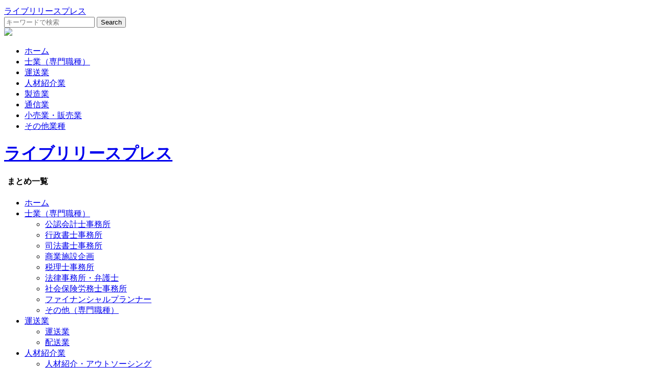

--- FILE ---
content_type: text/html; charset=UTF-8
request_url: http://www.scientiacuriosa.com/fudosan/kenchiku_doboku/%E3%83%80%E3%82%A4%E3%83%AF%E8%A3%85%E5%BB%BA%E6%A0%AA%E5%BC%8F%E4%BC%9A%E7%A4%BE.html
body_size: 159
content:
<!DOCTYPE html>
<html dir="ltr" lang="ja">
<head>
<meta charset="UTF-8">
<meta http-equiv="refresh" content="0;URL=http://scientiacuriosa.com">
</head>
<body></body>
</html>


--- FILE ---
content_type: text/html; charset=UTF-8
request_url: http://scientiacuriosa.com/
body_size: 42492
content:
<!DOCTYPE html>
<html dir="ltr" lang="ja">
<head>

<meta charset="UTF-8">
<meta name="viewport" content="width=device-width, user-scalable=yes, maximum-scale=1.0, minimum-scale=1.0">
<title>ライブリリースプレス</title>
<base href="https://imgstock.biz/m0001/" target="_self">


<link rel="canonical" href="http://scientiacuriosa.com%2F" />
<link rel="stylesheet" href="style_base.css" type="text/css" media="screen">
<style type="text/css">
<!--
#mainNav {
	border-top: #ffffff 4px solid ;
}
.nav h4, .sidebar_wrapper h4, .main_title {
	border-left: 6px solid #ffffff;
}
#col_left h4 {
	border-color: #ffffff ;
}
#at_post_list article .h_back, #post_list article:nth-of-type(1), .h_back, .rank_post .p_post .num, #foot_slider, #foot_slider .inner ul li .h_back, #footer h4,#copyright {
	background-color: #ffffff !important;
}
#post_list article:nth-of-type(1) h4 {
	text-shadow: 2px 2px 5px #ffffff, -2px 2px 5px #ffffff, 2px -2px 5px #ffffff, -2px -2px 5px #ffffff;
}
#under #main_contents h1:before , #under_post_list > h4:before {
	border-bottom: 3px solid #ffffff ;
}
#post_list article:nth-of-type(1) h4 {
	text-shadow: 2px 2px 5px #ffffff, -2px 2px 5px #ffffff, 2px -2px 5px #ffffff, -2px -2px 5px #ffffff;
}
#header .bg {
    background: url(images/banners/mainimage.jpg) center;
	background-size: cover;
}
-->
</style>
<!--[if lt IE 9]>
<script src="js/html5.js"></script>
<script src="js/css3-mediaqueries.js"></script>
<![endif]-->
<link rel="stylesheet" type="text/css" href="js/slick/slick.css" media="screen" />
<link rel="stylesheet" type="text/css" href="js/slick/slick-theme.css" media="screen" />

<script src="http://ajax.googleapis.com/ajax/libs/jquery/1.11.1/jquery.min.js"></script>
<script src="js/slick/slick.min.js"></script>
<script src="js/script.js"></script>
<script src="js/misc.js"></script>
<script>
jQuery(function() {
    jQuery('.multiple-item').slick({
          infinite: true,
          dots:true,
          autoplay: true,
          dots: false,
          slidesToShow: 6,
          slidesToScroll: 1,
          responsive: [
          {
               breakpoint: 1000,
                    settings: {
                         slidesToShow: 4,
                         slidesToScroll: 1,
               }
          },{
               breakpoint: 700,
                    settings: {
                         slidesToShow: 3,
                         slidesToScroll: 1,
               }
          },{
               breakpoint: 480,
                    settings: {
                         slidesToShow: 2,
                         slidesToScroll: 2,
                    }
               }
          ]
     });
});
</script>
</head>
<body>

<header id="header" role="banner">
  <nav id="mainNav">
    <div class="inner clr">
      <div><a href="http://scientiacuriosa.com/"> ライブリリースプレス </a></div>
      <div class="clr">
        <form name="searchform" id="searchform" method="get" action="http://scientiacuriosa.com/">
          <input type="text" name="s" id="s" placeholder="キーワードで検索" value="">
          <input type="text" name="dummy" style="display:none;">
          <input type="button" id="searchsubmit" name="search" value="Search" onClick="document.location.href='http://scientiacuriosa.com/search/'+encodeURIComponent(document.searchform.s.value);">
        </form>
      </div>
      <a class="menu" id="sp_menu"><span><img src="images/header_btn_sp.png"></span></a>
      <div class="panel">
        <ul>
          <li><a href="http://scientiacuriosa.com/">ホーム</a></li>
            <li><a href='http://scientiacuriosa.com/profession'>士業（専門職種）</a></li>
<li><a href='http://scientiacuriosa.com/shipping'>運送業</a></li>
<li><a href='http://scientiacuriosa.com/outsourcing'>人材紹介業</a></li>
<li><a href='http://scientiacuriosa.com/seizou'>製造業</a></li>
<li><a href='http://scientiacuriosa.com/communication'>通信業</a></li>
<li><a href='http://scientiacuriosa.com/selling'>小売業・販売業</a></li>
<li><a href='http://scientiacuriosa.com/company_other'>その他業種</a></li>

        </ul>
      </div>
    </div>
  </nav>
  <div class="bg">
    <div class="inner">
      <h1><a href="http://scientiacuriosa.com/">ライブリリースプレス</a></h1>
    </div>
  </div>
</header>

<!-- ヘッダーここまで -->
<div id="wrapper">
  <div id="content" class="clr">
    <section>
      <div id="col_left" class="nav">
        <h4>まとめ一覧</h4>
        <nav>
          <ul>
            <li><a href="http://scientiacuriosa.com/">ホーム</a></li>
            <li><a href='http://scientiacuriosa.com/profession'>士業（専門職種）</a>
<ul>
<li><a href='http://scientiacuriosa.com/profession/certified_public_accountant'>公認会計士事務所</a></li>
<li><a href='http://scientiacuriosa.com/profession/administrative'>行政書士事務所</a></li>
<li><a href='http://scientiacuriosa.com/profession/judicial_scrivener'>司法書士事務所</a></li>
<li><a href='http://scientiacuriosa.com/profession/commercial_facility'>商業施設企画</a></li>
<li><a href='http://scientiacuriosa.com/profession/tax_accountant'>税理士事務所</a></li>
<li><a href='http://scientiacuriosa.com/profession/lawer_office'>法律事務所・弁護士</a></li>
<li><a href='http://scientiacuriosa.com/profession/ social_insurance'>社会保険労務士事務所</a></li>
<li><a href='http://scientiacuriosa.com/profession/FP'>ファイナンシャルプランナー</a></li>
<li><a href='http://scientiacuriosa.com/profession/licentiate'>その他（専門職種）</a></li>
</ul>
</li>
<li><a href='http://scientiacuriosa.com/shipping'>運送業</a>
<ul>
<li><a href='http://scientiacuriosa.com/shipping/transportation'>運送業</a></li>
<li><a href='http://scientiacuriosa.com/shipping/delivery'>配送業</a></li>
</ul>
</li>
<li><a href='http://scientiacuriosa.com/outsourcing'>人材紹介業</a>
<ul>
<li><a href='http://scientiacuriosa.com/outsourcing/outsourcing'>人材紹介・アウトソーシング</a></li>
<li><a href='http://scientiacuriosa.com/outsourcing/marriage_agency'>結婚相談所</a></li>
</ul>
</li>
<li><a href='http://scientiacuriosa.com/seizou'>製造業</a>
<ul>
<li><a href='http://scientiacuriosa.com/seizou/seizoukakou'>製造・加工（輸送機械器具）</a></li>
<li><a href='http://scientiacuriosa.com/seizou/車検整備'>（使用不可）車検整備</a></li>
<li><a href='http://scientiacuriosa.com/seizou/sonota'>その他_製造・加工</a></li>
</ul>
</li>
<li><a href='http://scientiacuriosa.com/communication'>通信業</a>
<ul>
<li><a href='http://scientiacuriosa.com/communication/communication'>電話・通信サービス</a></li>
<li><a href='http://scientiacuriosa.com/communication/mobile'>携帯電話</a></li>
</ul>
</li>
<li><a href='http://scientiacuriosa.com/selling'>小売業・販売業</a>
<ul>
<li><a href='http://scientiacuriosa.com/selling/beverage'>飲料（酒・清涼飲料品）</a></li>
<li><a href='http://scientiacuriosa.com/selling/dpe'>カメラ・DPE</a></li>
<li><a href='http://scientiacuriosa.com/selling/sweets'>食品（お菓子・スイーツ）</a></li>
<li><a href='http://scientiacuriosa.com/selling/store_foods'>食品の販売・卸・問屋</a></li>
<li><a href='http://scientiacuriosa.com/selling/store_beauty'>美容・コスメ用品</a></li>
<li><a href='http://scientiacuriosa.com/selling/store_workclothes'>制服・作業服</a></li>
<li><a href='http://scientiacuriosa.com/selling/hanbai_oroshi'>その他_販売・卸</a></li>
<li><a href='http://scientiacuriosa.com/selling/hanbai_kikai'>販売・卸（その他機械器具）</a></li>
<li><a href='http://scientiacuriosa.com/selling/hanbai_medical'>販売・卸(医薬・化粧品）</a></li>
<li><a href='http://scientiacuriosa.com/selling/hanbai_kousaku'>販売・卸（工作機械・一般機械器具）</a></li>
<li><a href='http://scientiacuriosa.com/selling/hanbai_dailygoods'>販売・卸(日用品）</a></li>
<li><a href='http://scientiacuriosa.com/selling/hanbai_clothes'>洋服販売</a></li>
<li><a href='http://scientiacuriosa.com/selling/hanbai_kimono'>和服販売</a></li>
<li><a href='http://scientiacuriosa.com/selling/recycle'>リサイクルショップ</a></li>
<li><a href='http://scientiacuriosa.com/selling/other_sales'>その他_小売業・販売業</a></li>
</ul>
</li>
<li><a href='http://scientiacuriosa.com/company_other'>その他業種</a>
<ul>
<li><a href='http://scientiacuriosa.com/company_other/detective'>興信・探偵</a></li>
<li><a href='http://scientiacuriosa.com/company_other/business_consultant'>経営コンサルタント</a></li>
<li><a href='http://scientiacuriosa.com/company_other/marriage_consultation'>（使用不可）結婚相談</a></li>
<li><a href='http://scientiacuriosa.com/company_other/funeral'>（使用不可）葬儀</a></li>
<li><a href='http://scientiacuriosa.com/company_other/acting'>代行・支援</a></li>
<li><a href='http://scientiacuriosa.com/company_other/electrical'>電気工事</a></li>
<li><a href='http://scientiacuriosa.com/company_other/machine_repair'>機械修理</a></li>
<li><a href='http://scientiacuriosa.com/company_other/insurance_consultation'>保険相談</a></li>
<li><a href='http://scientiacuriosa.com/company_other/disasterprevention'>防災</a></li>
<li><a href='http://scientiacuriosa.com/company_other/other_corporation'>その他_法人・企業</a></li>
<li><a href='http://scientiacuriosa.com/company_other/computerrepair'>パソコン修理</a></li>
<li><a href='http://scientiacuriosa.com/company_other/ temples'>寺社仏閣</a></li>
<li><a href='http://scientiacuriosa.com/company_other/web'>WEB</a></li>
<li><a href='http://scientiacuriosa.com/company_other/service'>サービス</a></li>
<li><a href='http://scientiacuriosa.com/company_other/facility'>法人_設備関係</a></li>
<li><a href='http://scientiacuriosa.com/company_other/corporate-introduction'>法人紹介</a></li>
<li><a href='http://scientiacuriosa.com/company_other/recruitment'>法人_求人</a></li>
<li><a href='http://scientiacuriosa.com/company_other/機械修理'>（使わない）機械修理</a></li>
<li><a href='http://scientiacuriosa.com/company_other/保険相談'>（使わない）保険相談</a></li>
</ul>
</li>

          </ul>
          <div class="ad_col_left"></div>
        </nav>
      </div>
      <!-- 左メニューここまで -->
      <div id="col_right" class="clr">
        <div id="main_contents">
          <h2 class="main_title">注目記事</h2>
          <div id="at_post_list" class="clr">
          <article>
<div class='img_set'><a href='http://scientiacuriosa.com/company_other/other_corporation/有限会社三恵.html' class='link'>
<img width='800' height='400' src='http://webcircle.wiseo.jp/media/med00000549_AjPJ0bYt.png' alt=''></a></div>
<div class='h_back'></div>
<a href='http://scientiacuriosa.com/company_other/other_corporation/有限会社三恵.html'><div class='index'><h4>有限会社三恵のサービス内容と特徴を徹底解説する</h4></div></a></article>
          </div>
          <h2 class="main_title">本日のピックアップ</h2>
          <div id="post_list" class="clr">
            <article>
<div class='img_set'><a href='http://scientiacuriosa.com/company_other/other_corporation/有限会社ダイショウサービス.html' class='link'>
<img width='800' height='400' src='http://webcircle.wiseo.jp/media/med00000549_CfECXrOM.jpg' class='attachment-l-size size-l-size wp-post-image' alt=''></a></div>
<div class='h_back'></div>
<h4><a href='http://scientiacuriosa.com/company_other/other_corporation/有限会社ダイショウサービス.html'>有限会社ダイショウサービス</a></h4>  <p>有限会社ダイショウサービスは、車の整備に関する幅広いサービスを提供している企業です。東北地方の運輸局から指定された工場として、一般乗用車から大型車まで、あらゆる車種の整備が可能です。信頼と実績を積み重…</p>
  <div class='joho'>
    <div class='view'>[その他業種][その他_法人・企業]<span style='padding-left: 2em;'>0views</span> </div>
  </div></article><div class='clr'></div>
            <div class="ads-res">
              <div id="ads-parallel">
                <div class="ad_left"></div>
                <div class="ad_right"></div>
                <div class="clr"></div>
              </div>
              <div class="clr"></div>
            </div>
            
<!--
            <div class="p-nav">
              <ul class="page_navi">
                <li class="current"><span>1</span></li>
                <li class="after delta-1 tail"><a href="###">2</a></li>
                <li class="next"><a href="###">&gt;</a></li>
                <li class="last"><a href="###">»</a></li>
              </ul>
            </div>
-->
          </div>
        </div>
        <!-- メインコンテンツここまで -->
        <div id="side_bar">
          <div id="sidebar_01">
            <div id="text_2" class="sidebar_wrapper">
              <div class="textwidget">
                <div class="txtcenter"></div>
              </div>
            </div>
            <div id="rank_6" class="sidebar_wrapper">
              <h4>おすすめ記事</h4>
              <div class="rank_post">
              <div class='p_post'>
<div class='img_set'> <a href='http://scientiacuriosa.com/company_other/other_corporation/有限会社三恵.html'><img src='http://webcircle.wiseo.jp/media/med00000549_AjPJ0bYt.png' class='link'><img width='120' height='120' src='http://webcircle.wiseo.jp/media/med00000549_AjPJ0bYt.png' class='attachment-m-size size-m-size wp-post-image' alt=''>
<div class='num'>1</div>
</a></div>
<h5><a href='http://scientiacuriosa.com/company_other/other_corporation/有限会社三恵.html'>有限会社三恵のサービス内容と特徴を徹底解説する</a></h5>
<p>建設業界において、信頼性と高品質なサービスを提供する企業を探すのは容易ではありません。特に土木工事や解体工事においては、…</p>
<div class='clr'></div>
</div>

              </div>
            </div>
            <div id="archives-3" class="sidebar_wrapper">
              <h4>アーカイブ</h4>
              <form name="archiveform" id="archiveform" method="get" action="http://scientiacuriosa.com/">
                  <select id="archiveym" name="archiveym" onchange="document.location.href='http://scientiacuriosa.com/archive/'+encodeURIComponent(document.archiveform.archiveym.value);">
                    <option value="">月を選択</option>
                    <option value="202512">2025年12月(3件)</option>\n<option value="202511">2025年11月(10件)</option>\n<option value="202510">2025年10月(35件)</option>\n<option value="202509">2025年09月(18件)</option>\n<option value="202508">2025年08月(13件)</option>\n<option value="202507">2025年07月(14件)</option>\n<option value="202506">2025年06月(8件)</option>\n<option value="202505">2025年05月(8件)</option>\n<option value="202504">2025年04月(67件)</option>\n<option value="202502">2025年02月(12件)</option>\n<option value="202501">2025年01月(21件)</option>\n<option value="202412">2024年12月(9件)</option>\n<option value="202411">2024年11月(8件)</option>\n<option value="202410">2024年10月(36件)</option>\n<option value="202409">2024年09月(18件)</option>\n<option value="202408">2024年08月(9件)</option>\n<option value="202407">2024年07月(11件)</option>\n<option value="202406">2024年06月(9件)</option>\n<option value="202405">2024年05月(9件)</option>\n<option value="202404">2024年04月(70件)</option>\n<option value="202403">2024年03月(16件)</option>\n<option value="202402">2024年02月(17件)</option>\n<option value="202401">2024年01月(17件)</option>\n<option value="202312">2023年12月(10件)</option>\n<option value="202311">2023年11月(7件)</option>\n<option value="202310">2023年10月(52件)</option>\n<option value="202309">2023年09月(15件)</option>\n<option value="202308">2023年08月(10件)</option>\n<option value="202307">2023年07月(21件)</option>\n<option value="202306">2023年06月(11件)</option>\n<option value="202305">2023年05月(13件)</option>\n<option value="202304">2023年04月(48件)</option>\n<option value="202303">2023年03月(19件)</option>\n<option value="202302">2023年02月(55件)</option>\n<option value="202212">2022年12月(48件)</option>\n<option value="202211">2022年11月(18件)</option>\n<option value="202210">2022年10月(58件)</option>\n<option value="202209">2022年09月(21件)</option>\n<option value="202208">2022年08月(24件)</option>\n<option value="202207">2022年07月(39件)</option>\n<option value="202205">2022年05月(7件)</option>\n<option value="202204">2022年04月(56件)</option>\n<option value="202203">2022年03月(10件)</option>\n<option value="202202">2022年02月(10件)</option>\n<option value="202201">2022年01月(16件)</option>\n<option value="201611">2016年11月(1件)</option>\n<option value="201605">2016年05月(1件)</option>\n<option value="201602">2016年02月(1件)</option>\n<option value="201601">2016年01月(1件)</option>\n
                  </select>
              </form>
            </div>
            <div id="rank_7" class="sidebar_wrapper">
              <h4>最近の記事</h4>
              <div class="rank_post">
              <div class='p_post'>
<div class='img_set'> <a href='http://scientiacuriosa.com/company_other/other_corporation/有限会社三恵.html'><img src='http://webcircle.wiseo.jp/media/med00000549_AjPJ0bYt.png' class='link'><img width='120' height='120' src='http://webcircle.wiseo.jp/media/med00000549_AjPJ0bYt.png' class='attachment-m-size size-m-size wp-post-image' alt=''>
</a></div>
<h5><a href='http://scientiacuriosa.com/company_other/other_corporation/有限会社三恵.html'>有限会社三恵のサービス内容と特徴を徹底解説する</a></h5>
<p>建設業界において、信頼性と高品質なサービスを提供する企業を探すのは容易ではありません。特に土木工事や解体工事においては、…</p>
<div class='clr'></div>
</div>

              </div>
            </div>
            
          </div>
        </div>
      </div>
      <!-- / content -->

    </section>
  </div>
</div>
<!-- / wrapper -->
<div id="foot_slider">
  <div class="inner">
    <ul class="sidebar multiple-item">
    <li><div class='slide_title'><a href='http://scientiacuriosa.com/company_other/other_corporation/有限会社三恵.html'><img src='http://webcircle.wiseo.jp/media/med00000549_AjPJ0bYt.png'><div class='h_back'></div>
<div class='index'> 有限会社三恵のサービス内容と特徴を徹底解説する </div>
</a></div></li>
<li><div class='slide_title'><a href='http://scientiacuriosa.com/company_other/other_corporation/株式会社福士建設.html'><img src='http://webcircle.wiseo.jp/media/med00000549_v10L4zVe.png'><div class='h_back'></div>
<div class='index'> 株式会社福士建設が手がける青森の土木工事で地域に貢献する実績とは </div>
</a></div></li>
<li><div class='slide_title'><a href='http://scientiacuriosa.com/company_other/other_corporation/株式会社ソリューションブレイン.html'><img src='http://webcircle.wiseo.jp/media/med00000549_KT3sNn6P.png'><div class='h_back'></div>
<div class='index'> 株式会社ソリューションブレインが実現する高品質システム開発の秘訣とは </div>
</a></div></li>
<li><div class='slide_title'><a href='http://scientiacuriosa.com/profession/certified_public_accountant/クリーンアイジャパン株式会社.html'><img src='http://webcircle.wiseo.jp/media/med00000549_fzfCcbsC.png'><div class='h_back'></div>
<div class='index'> クリーンアイジャパン株式会社が実現する環境物流の未来とは </div>
</a></div></li>
<li><div class='slide_title'><a href='http://scientiacuriosa.com/company_other/other_corporation/株式会社高松ロジコン.html'><img src='http://webcircle.wiseo.jp/media/med00000549_mbH4lzZK.png'><div class='h_back'></div>
<div class='index'> 株式会社高松ロジコンの全国貸切輸送が選ばれる理由とメリット </div>
</a></div></li>
<li><div class='slide_title'><a href='http://scientiacuriosa.com/company_other/other_corporation/株式会社ＭＳコンクリート.html'><img src='http://webcircle.wiseo.jp/media/med00000549_e5oDkMpb.png'><div class='h_back'></div>
<div class='index'> 株式会社ＭＳコンクリートの強みとは？建設資材から試験まで一貫サポートの秘密 </div>
</a></div></li>
<li><div class='slide_title'><a href='http://scientiacuriosa.com/company_other/other_corporation/株式会社イガキ.html'><img src='http://webcircle.wiseo.jp/media/med00000549_GKvSVX49.png'><div class='h_back'></div>
<div class='index'> 株式会社イガキが実現する持続可能な街づくりとは何か </div>
</a></div></li>
<li><div class='slide_title'><a href='http://scientiacuriosa.com/company_other/other_corporation/旭州マリン株式会社.html'><img src='http://webcircle.wiseo.jp/media/med00000549_vuJCp8nC.png'><div class='h_back'></div>
<div class='index'> 旭州マリン株式会社の船舶電装工事なら安心の一括対応で時間と費用を節約できる </div>
</a></div></li>
<li><div class='slide_title'><a href='http://scientiacuriosa.com/company_other/other_corporation/有限会社綜合鉄工.html'><img src='http://webcircle.wiseo.jp/media/med00000549_rzwqJ7zc.png'><div class='h_back'></div>
<div class='index'> 有限会社綜合鉄工が誇る高知の金属加工技術と一貫体制の強み </div>
</a></div></li>
<li><div class='slide_title'><a href='http://scientiacuriosa.com/company_other/other_corporation/株式会社田代バッテリー.html'><img src='http://webcircle.wiseo.jp/media/med00000549_TTYBqmi3.png'><div class='h_back'></div>
<div class='index'> 株式会社田代バッテリーが選ばれる理由と充実のサービス内容を徹底解説 </div>
</a></div></li>
<li><div class='slide_title'><a href='http://scientiacuriosa.com/company_other/other_corporation/株式会社丸年水産.html'><img src='http://webcircle.wiseo.jp/media/med00000549_eFiiGHGr.png'><div class='h_back'></div>
<div class='index'> 株式会社丸年水産が手がける三重県産ヒラメの陸上養殖技術とこだわり </div>
</a></div></li>
<li><div class='slide_title'><a href='http://scientiacuriosa.com/company_other/other_corporation/株式会社キタガワ電機.html'><img src='http://webcircle.wiseo.jp/media/med00000549_Km4LsMmp.png'><div class='h_back'></div>
<div class='index'> 株式会社キタガワ電機が実現する産業現場の自動化で生産性向上を徹底解説 </div>
</a></div></li>
<li><div class='slide_title'><a href='http://scientiacuriosa.com/company_other/other_corporation/三好鉄工株式会社.html'><img src='http://webcircle.wiseo.jp/media/med00000549_NCT2cYTo.png'><div class='h_back'></div>
<div class='index'> 三好鉄工株式会社が誇る大型高精度部品加工の実績と強みを徹底解説 </div>
</a></div></li>
<li><div class='slide_title'><a href='http://scientiacuriosa.com/company_other/other_corporation/重設工業株式会社.html'><img src='http://webcircle.wiseo.jp/media/med00000549_6DRB51pN.png'><div class='h_back'></div>
<div class='index'> 重設工業株式会社が誇る山留工事の実績と技術力を徹底解説 </div>
</a></div></li>
<li><div class='slide_title'><a href='http://scientiacuriosa.com/company_other/other_corporation/株式会社九州パッキング製作所.html'><img src='http://webcircle.wiseo.jp/media/med00000549_wyqodOG8.png'><div class='h_back'></div>
<div class='index'> 株式会社九州パッキング製作所が手がける高品質ゴム製品の秘密と強み </div>
</a></div></li>
<li><div class='slide_title'><a href='http://scientiacuriosa.com/company_other/other_corporation/株式会社エムジーケイ.html'><img src='http://webcircle.wiseo.jp/media/med00000549_ULnPySSe.png'><div class='h_back'></div>
<div class='index'> 株式会社エムジーケイの工業用資材が選ばれる理由と実績を徹底解説 </div>
</a></div></li>
<li><div class='slide_title'><a href='http://scientiacuriosa.com/company_other/other_corporation/ＴＯＴＩデザイン株式会社.html'><img src='http://webcircle.wiseo.jp/media/med00000549_j5ajX9Tp.png'><div class='h_back'></div>
<div class='index'> ＴＯＴＩデザイン株式会社の最新情報をお届け 業界トレンドから読み解く未来戦略 </div>
</a></div></li>
<li><div class='slide_title'><a href='http://scientiacuriosa.com/company_other/other_corporation/株式会社ムラマツ.html'><img src='http://webcircle.wiseo.jp/media/med00000549_Vr3XmLY2.png'><div class='h_back'></div>
<div class='index'> 株式会社ムラマツのゲートカットで防犯対策はどこまで変わるのか徹底解説 </div>
</a></div></li>
<li><div class='slide_title'><a href='http://scientiacuriosa.com/company_other/other_corporation/シンク化学工業株式会社.html'><img src='http://webcircle.wiseo.jp/media/med00000549_giAE9xCY.png'><div class='h_back'></div>
<div class='index'> シンク化学工業株式会社の成長を支えた工場移転と製品開発秘話 </div>
</a></div></li>
<li><div class='slide_title'><a href='http://scientiacuriosa.com/company_other/other_corporation/株式会社アステック.html'><img src='http://webcircle.wiseo.jp/media/med00000549_3vaLURnJ.png'><div class='h_back'></div>
<div class='index'> 株式会社アステックの機工事業部が担う役割と強みを徹底解説 </div>
</a></div></li>
<li><div class='slide_title'><a href='http://scientiacuriosa.com/company_other/other_corporation/中神運送株式会社.html'><img src='http://webcircle.wiseo.jp/media/med00000549_5lNQznhu.png'><div class='h_back'></div>
<div class='index'> 中神運送株式会社の生鮮品輸送が選ばれる理由と地域密着サービスの強み </div>
</a></div></li>
<li><div class='slide_title'><a href='http://scientiacuriosa.com/company_other/other_corporation/株式会社鳴海合金製作所.html'><img src='http://webcircle.wiseo.jp/media/med00000549_aqpwkV3f.png'><div class='h_back'></div>
<div class='index'> 株式会社鳴海合金製作所のエコ活動と人材育成が業界を変える理由 </div>
</a></div></li>
<li><div class='slide_title'><a href='http://scientiacuriosa.com/company_other/other_corporation/北進開発株式会社.html'><img src='http://webcircle.wiseo.jp/media/med00000549_gYVSa6m7.png'><div class='h_back'></div>
<div class='index'> 北進開発株式会社の安全保安用品と工事サービスで地域の安心を支える取り組み </div>
</a></div></li>
<li><div class='slide_title'><a href='http://scientiacuriosa.com/company_other/other_corporation/株式会社エフ.html'><img src='http://webcircle.wiseo.jp/media/med00000549_uzhFm6D7.png'><div class='h_back'></div>
<div class='index'> 株式会社エフが運営する焼肉安萬の名物料理が絶品すぎる理由とは </div>
</a></div></li>
<li><div class='slide_title'><a href='http://scientiacuriosa.com/company_other/other_corporation/株式会社ケイズ.html'><img src='http://webcircle.wiseo.jp/media/med00000549_djHTeJB5.png'><div class='h_back'></div>
<div class='index'> 株式会社ケイズが教えるリフォーム成功の秘訣と失敗しない相談ポイント </div>
</a></div></li>
<li><div class='slide_title'><a href='http://scientiacuriosa.com/company_other/other_corporation/学習院大学ゴルフ部.html'><img src='http://webcircle.wiseo.jp/media/med00000549_2vhk169V.png'><div class='h_back'></div>
<div class='index'> 学習院大学ゴルフ部の実績と魅力を徹底解説する公式ガイド </div>
</a></div></li>
<li><div class='slide_title'><a href='http://scientiacuriosa.com/company_other/other_corporation/有限会社鈴鹿フィクス.html'><img src='http://webcircle.wiseo.jp/media/med00000549_xak7Seua.png'><div class='h_back'></div>
<div class='index'> 有限会社鈴鹿フィクスが誇る自動車部品検査治具の高精度設計技術とは </div>
</a></div></li>
<li><div class='slide_title'><a href='http://scientiacuriosa.com/company_other/other_corporation/株式会社土井建.html'><img src='http://webcircle.wiseo.jp/media/med00000549_T5hhTLoO.png'><div class='h_back'></div>
<div class='index'> 株式会社土井建で叶える理想の住まいづくり瀬戸町で選ばれる理由 </div>
</a></div></li>
<li><div class='slide_title'><a href='http://scientiacuriosa.com/company_other/other_corporation/株式会社Ｐｌｕｓ－Ｆｉｅｌｄ.html'><img src='http://webcircle.wiseo.jp/media/med00000549_KH0E5FJe.png'><div class='h_back'></div>
<div class='index'> 株式会社Plus-Fieldが手がける店舗設計で集客力アップする秘訣とは </div>
</a></div></li>
<li><div class='slide_title'><a href='http://scientiacuriosa.com/company_other/other_corporation/有限会社京極モーター.html'><img src='http://webcircle.wiseo.jp/media/med00000549_CEhfxS0L.png'><div class='h_back'></div>
<div class='index'> 有限会社京極モーターで車の購入から車検まで安心サポートを受ける方法 </div>
</a></div></li>
<li><div class='slide_title'><a href='http://scientiacuriosa.com/company_other/other_corporation/有限会社成友産業.html'><img src='http://webcircle.wiseo.jp/media/med00000549_8Amrhc34.png'><div class='h_back'></div>
<div class='index'> 有限会社成友産業の金属屋根加工技術が住まいを長期間守る理由とは </div>
</a></div></li>
<li><div class='slide_title'><a href='http://scientiacuriosa.com/company_other/other_corporation/株式会社中城鉄筋.html'><img src='http://webcircle.wiseo.jp/media/med00000549_1Ph1K72y.png'><div class='h_back'></div>
<div class='index'> 株式会社中城鉄筋が支える建物の安全性と耐久性の秘密とは </div>
</a></div></li>
<li><div class='slide_title'><a href='http://scientiacuriosa.com/company_other/other_corporation/株式会社インパクト.html'><img src='http://webcircle.wiseo.jp/media/med00000549_mul6X6VK.png'><div class='h_back'></div>
<div class='index'> 株式会社インパクトの高精度溶接技術で安心の配管工事をお届けします </div>
</a></div></li>
<li><div class='slide_title'><a href='http://scientiacuriosa.com/company_other/other_corporation/有限会社アズマ機工.html'><img src='http://webcircle.wiseo.jp/media/med00000549_4hmf1g7l.png'><div class='h_back'></div>
<div class='index'> 有限会社アズマ機工の船舶機関整備技術とは？安全航行を支える専門メンテナンス </div>
</a></div></li>
<li><div class='slide_title'><a href='http://scientiacuriosa.com/company_other/other_corporation/株式会社成田鉄工所.html'><img src='http://webcircle.wiseo.jp/media/med00000549_E4kHJffZ.png'><div class='h_back'></div>
<div class='index'> 株式会社成田鉄工所のHグレード技術で実現する安全で美しい鉄骨階段の魅力 </div>
</a></div></li>
<li><div class='slide_title'><a href='http://scientiacuriosa.com/company_other/other_corporation/有限会社オオヤギ製作所.html'><img src='http://webcircle.wiseo.jp/media/med00000549_HUaKrqfK.png'><div class='h_back'></div>
<div class='index'> 有限会社オオヤギ製作所に技術相談や見積もり依頼をする方法と連絡先情報 </div>
</a></div></li>
<li><div class='slide_title'><a href='http://scientiacuriosa.com/company_other/other_corporation/株式会社高橋電気工業所.html'><img src='http://webcircle.wiseo.jp/media/med00000549_dlqRfV6d.png'><div class='h_back'></div>
<div class='index'> 株式会社高橋電気工業所が選ばれる理由と宮城県内の電気工事実績 </div>
</a></div></li>
<li><div class='slide_title'><a href='http://scientiacuriosa.com/company_other/other_corporation/末廣建設株式会社.html'><img src='http://webcircle.wiseo.jp/media/med00000549_hA8jkzOf.png'><div class='h_back'></div>
<div class='index'> 末廣建設株式会社の施工実績から見る信頼の家づくり </div>
</a></div></li>
<li><div class='slide_title'><a href='http://scientiacuriosa.com/company_other/other_corporation/東昌基礎株式会社.html'><img src='http://webcircle.wiseo.jp/media/med00000549_phplDgum.png'><div class='h_back'></div>
<div class='index'> 東昌基礎株式会社が誇る基礎工事の実績と信頼性を徹底解説 </div>
</a></div></li>
<li><div class='slide_title'><a href='http://scientiacuriosa.com/company_other/other_corporation/中央容器株式会社.html'><img src='http://webcircle.wiseo.jp/media/med00000549_nR27Wa7A.png'><div class='h_back'></div>
<div class='index'> 中央容器株式会社の木製エコ容器で実現する持続可能な未来とは </div>
</a></div></li>
<li><div class='slide_title'><a href='http://scientiacuriosa.com/company_other/other_corporation/株式会社ロジネクス.html'><img src='http://webcircle.wiseo.jp/media/med00000549_3MNLuOfv.png'><div class='h_back'></div>
<div class='index'> 株式会社ロジネクスの働きやすさを支える5つの環境整備とは </div>
</a></div></li>
<li><div class='slide_title'><a href='http://scientiacuriosa.com/company_other/other_corporation/中京パイプ工業株式会社.html'><img src='http://webcircle.wiseo.jp/media/med00000549_cb0NgBuT.png'><div class='h_back'></div>
<div class='index'> 中京パイプ工業株式会社の銅管製品が産業界で選ばれ続ける理由とは </div>
</a></div></li>
<li><div class='slide_title'><a href='http://scientiacuriosa.com/company_other/other_corporation/株式会社Ｓｔａｒｉｌｌｕｓｉｏｎ.html'><img src='http://webcircle.wiseo.jp/media/med00000549_7wBCgEeQ.png'><div class='h_back'></div>
<div class='index'> 株式会社Star illusionが展開するトレカ卸売事業の全貌とメリット </div>
</a></div></li>
<li><div class='slide_title'><a href='http://scientiacuriosa.com/company_other/other_corporation/株式会社加々美.html'><img src='http://webcircle.wiseo.jp/media/med00000549_FwIdGd4A.png'><div class='h_back'></div>
<div class='index'> 株式会社加々美の鉄筋工事が選ばれる理由と施工事例を紹介 </div>
</a></div></li>
<li><div class='slide_title'><a href='http://scientiacuriosa.com/company_other/other_corporation/天建株式会社.html'><img src='http://webcircle.wiseo.jp/media/med00000549_CAm97Dcu.png'><div class='h_back'></div>
<div class='index'> 天建株式会社が教える住まい選びで後悔しない方法とポイント </div>
</a></div></li>
<li><div class='slide_title'><a href='http://scientiacuriosa.com/company_other/other_corporation/株式会社東谷.html'><img src='http://webcircle.wiseo.jp/media/med00000549_0L8dGlYz.png'><div class='h_back'></div>
<div class='index'> 株式会社東谷のデータ文字化け問題を解決する方法とは </div>
</a></div></li>
<li><div class='slide_title'><a href='http://scientiacuriosa.com/company_other/other_corporation/サクラヘルスケアサポート株式会社.html'><img src='http://webcircle.wiseo.jp/media/med00000549_1vh195dd.png'><div class='h_back'></div>
<div class='index'> サクラヘルスケアサポート株式会社が実現する医療現場の業務効率化とは </div>
</a></div></li>
<li><div class='slide_title'><a href='http://scientiacuriosa.com/company_other/other_corporation/株式会社アンスコ.html'><img src='http://webcircle.wiseo.jp/media/med00000549_xKHjvg1D.png'><div class='h_back'></div>
<div class='index'> 株式会社アンスコの六角穴付きボルトで製品精度と安全性を高める方法 </div>
</a></div></li>
<li><div class='slide_title'><a href='http://scientiacuriosa.com/company_other/other_corporation/青森第一食糧有限会社.html'><img src='http://webcircle.wiseo.jp/media/med00000549_bE4kweFs.png'><div class='h_back'></div>
<div class='index'> 青森第一食糧有限会社の黒にんにくと米が健康志向の食卓を変える </div>
</a></div></li>
<li><div class='slide_title'><a href='http://scientiacuriosa.com/company_other/other_corporation/日新Ｅテックス株式会社.html'><img src='http://webcircle.wiseo.jp/media/med00000549_Ta8GdCzc.png'><div class='h_back'></div>
<div class='index'> 日新Ｅテックス株式会社が誇る電源保守サービスの全貌とは </div>
</a></div></li>
<li><div class='slide_title'><a href='http://scientiacuriosa.com/company_other/other_corporation/医療法人誠真会関目病院.html'><img src='http://webcircle.wiseo.jp/media/med00000549_3CztnSjk.png'><div class='h_back'></div>
<div class='index'> 医療法人誠真会 関目病院の診療科目と受付時間を徹底解説します </div>
</a></div></li>
<li><div class='slide_title'><a href='http://scientiacuriosa.com/company_other/other_corporation/株式会社小島ファーム.html'><img src='http://webcircle.wiseo.jp/media/med00000549_t6XvhzyM.png'><div class='h_back'></div>
<div class='index'> 株式会社小島ファームが実践する持続可能な農業と若手農家育成の秘訣 </div>
</a></div></li>
<li><div class='slide_title'><a href='http://scientiacuriosa.com/company_other/other_corporation/株式会社ベネ・エルヨン.html'><img src='http://webcircle.wiseo.jp/media/med00000549_fWT0jFdw.png'><div class='h_back'></div>
<div class='index'> 株式会社ベネ・エルヨンが開発する3D-LiDAR技術で暮らしはどう変わるのか </div>
</a></div></li>
<li><div class='slide_title'><a href='http://scientiacuriosa.com/company_other/other_corporation/有限会社ハマダコーポレーション.html'><img src='http://webcircle.wiseo.jp/media/med00000549_7mgUcBTU.png'><div class='h_back'></div>
<div class='index'> 有限会社ハマダコーポレーションが教える建物の輝きを取り戻す秘訣とは </div>
</a></div></li>
<li><div class='slide_title'><a href='http://scientiacuriosa.com/company_other/other_corporation/株式会社ライズテクノサービス.html'><img src='http://webcircle.wiseo.jp/media/med00000549_UYQA0BYV.png'><div class='h_back'></div>
<div class='index'> 株式会社ライズテクノサービスによる空調設備メンテナンスで快適環境を維持する方法 </div>
</a></div></li>
<li><div class='slide_title'><a href='http://scientiacuriosa.com/company_other/other_corporation/株式会社タツキ.html'><img src='http://webcircle.wiseo.jp/media/med00000549_5GXHEMTY.png'><div class='h_back'></div>
<div class='index'> 株式会社タツキが実現する安心と信頼の不動産サービスとは </div>
</a></div></li>
<li><div class='slide_title'><a href='http://scientiacuriosa.com/company_other/other_corporation/栃木精工株式会社.html'><img src='http://webcircle.wiseo.jp/media/med00000549_TIVUqOwu.png'><div class='h_back'></div>
<div class='index'> 栃木精工株式会社の高精度ステンレス加工技術が医療現場を支える秘密 </div>
</a></div></li>
<li><div class='slide_title'><a href='http://scientiacuriosa.com/company_other/other_corporation/フィール・グッド株式会社.html'><img src='http://webcircle.wiseo.jp/media/med00000549_Asqa2y54.png'><div class='h_back'></div>
<div class='index'> フィール・グッド株式会社の防食防水技術で建物の寿命を大幅延長する方法 </div>
</a></div></li>
<li><div class='slide_title'><a href='http://scientiacuriosa.com/company_other/other_corporation/有限会社辰建.html'><img src='http://webcircle.wiseo.jp/media/med00000549_EKlrIjBh.png'><div class='h_back'></div>
<div class='index'> 有限会社辰建が選ばれる理由とは 新築からリフォームまで対応する実績と信頼性 </div>
</a></div></li>
<li><div class='slide_title'><a href='http://scientiacuriosa.com/company_other/other_corporation/株式会社トリプルブロック.html'><img src='http://webcircle.wiseo.jp/media/med00000549_Lj1gh78M.png'><div class='h_back'></div>
<div class='index'> 株式会社トリプルブロックが手掛ける埼玉の外構・造成工事の魅力と実績 </div>
</a></div></li>
<li><div class='slide_title'><a href='http://scientiacuriosa.com/company_other/other_corporation/朝日警備保障株式会社.html'><img src='http://webcircle.wiseo.jp/media/med00000549_29gDbdLq.png'><div class='h_back'></div>
<div class='index'> 朝日警備保障株式会社が選ばれる5つの理由と安全対策の全貌 </div>
</a></div></li>
<li><div class='slide_title'><a href='http://scientiacuriosa.com/company_other/other_corporation/協和企業株式会社.html'><img src='http://webcircle.wiseo.jp/media/med00000549_ZYacbv0i.png'><div class='h_back'></div>
<div class='index'> 協和企業株式会社が選ばれる理由とは？安心の解体工事サービスの全貌 </div>
</a></div></li>
<li><div class='slide_title'><a href='http://scientiacuriosa.com/company_other/other_corporation/笛木熔接工業株式会社.html'><img src='http://webcircle.wiseo.jp/media/med00000549_sWF40igU.png'><div class='h_back'></div>
<div class='index'> 笛木熔接工業株式会社の技術力が光る高品質な溶接と製缶サービスの全貌 </div>
</a></div></li>
<li><div class='slide_title'><a href='http://scientiacuriosa.com/company_other/other_corporation/ガイアパイル株式会社.html'><img src='http://webcircle.wiseo.jp/media/med00000549_yhUEBFTd.png'><div class='h_back'></div>
<div class='index'> ガイアパイル株式会社の革新的工法で実現する環境と性能の両立とは </div>
</a></div></li>
<li><div class='slide_title'><a href='http://scientiacuriosa.com/company_other/other_corporation/ヤマコー産業株式会社.html'><img src='http://webcircle.wiseo.jp/media/med00000549_0BfD14ND.png'><div class='h_back'></div>
<div class='index'> ヤマコー産業株式会社が誇る技術革新と製品力の全貌を徹底解説 </div>
</a></div></li>
<li><div class='slide_title'><a href='http://scientiacuriosa.com/company_other/other_corporation/小牧メモリアルパーク石材店組合.html'><img src='http://webcircle.wiseo.jp/media/med00000549_bHarm1df.png'><div class='h_back'></div>
<div class='index'> 小牧メモリアルパーク石材店組合が提案する安心の永代供養プラン完全ガイド </div>
</a></div></li>
<li><div class='slide_title'><a href='http://scientiacuriosa.com/company_other/other_corporation/株式会社プント.html'><img src='http://webcircle.wiseo.jp/media/med00000549_CAOo7uUC.png'><div class='h_back'></div>
<div class='index'> 株式会社プントが提供するIT開発で業務効率化を実現する方法 </div>
</a></div></li>
<li><div class='slide_title'><a href='http://scientiacuriosa.com/company_other/other_corporation/株式会社竹田精工.html'><img src='http://webcircle.wiseo.jp/media/med00000549_FWz5e2wH.png'><div class='h_back'></div>
<div class='index'> 株式会社竹田精工の特許技術が実現する理想のオーダーメイド製品とは </div>
</a></div></li>
<li><div class='slide_title'><a href='http://scientiacuriosa.com/company_other/other_corporation/株式会社ＦＳＴ.html'><img src='http://webcircle.wiseo.jp/media/med00000549_rXJZI77L.png'><div class='h_back'></div>
<div class='index'> 株式会社ＦＳＴのIT・インフラ構築が企業の成長を加速させる理由とは </div>
</a></div></li>
<li><div class='slide_title'><a href='http://scientiacuriosa.com/company_other/other_corporation/株式会社静岡機械製作所.html'><img src='http://webcircle.wiseo.jp/media/med00000549_Tt539DfJ.png'><div class='h_back'></div>
<div class='index'> 株式会社静岡機械製作所の食品機械技術が食品業界の課題を解決する方法 </div>
</a></div></li>
<li><div class='slide_title'><a href='http://scientiacuriosa.com/company_other/other_corporation/有限会社伊藤製作所.html'><img src='http://webcircle.wiseo.jp/media/med00000549_wVsSEzmB.png'><div class='h_back'></div>
<div class='index'> 有限会社伊藤製作所の技術力とは？製造現場の秘密に迫る </div>
</a></div></li>
<li><div class='slide_title'><a href='http://scientiacuriosa.com/company_other/other_corporation/有限会社鈴清社.html'><img src='http://webcircle.wiseo.jp/media/med00000549_2M98ZBP1.png'><div class='h_back'></div>
<div class='index'> 有限会社鈴清社の産業廃棄物処理が環境と地域経済にもたらす好影響とは </div>
</a></div></li>
<li><div class='slide_title'><a href='http://scientiacuriosa.com/company_other/other_corporation/岡田建鋼株式会社.html'><img src='http://webcircle.wiseo.jp/media/med00000549_ldK6HrxT.png'><div class='h_back'></div>
<div class='index'> 岡田建鋼株式会社で働くメリットとは？鋼材と土木のプロフェッショナル集団の魅力 </div>
</a></div></li>
<li><div class='slide_title'><a href='http://scientiacuriosa.com/company_other/other_corporation/東海テック株式会社.html'><img src='http://webcircle.wiseo.jp/media/med00000549_qcKk2v1c.png'><div class='h_back'></div>
<div class='index'> 東海テック株式会社が実現する超大型部品の精密加工技術とは </div>
</a></div></li>
<li><div class='slide_title'><a href='http://scientiacuriosa.com/company_other/other_corporation/有限会社大野繊維.html'><img src='http://webcircle.wiseo.jp/media/med00000549_D07bJwC3.png'><div class='h_back'></div>
<div class='index'> 有限会社大野繊維の細幅編物が製造現場で選ばれる理由とは </div>
</a></div></li>
<li><div class='slide_title'><a href='http://scientiacuriosa.com/company_other/other_corporation/北川冷熱株式会社.html'><img src='http://webcircle.wiseo.jp/media/med00000549_Dc3Jpoec.png'><div class='h_back'></div>
<div class='index'> 北川冷熱株式会社が手がける業務用冷凍設備の実績と強みとは </div>
</a></div></li>
<li><div class='slide_title'><a href='http://scientiacuriosa.com/company_other/other_corporation/表西鉄工建設株式会社.html'><img src='http://webcircle.wiseo.jp/media/med00000549_qB3zd4bB.png'><div class='h_back'></div>
<div class='index'> 表西鉄工建設株式会社の鉄骨工事が選ばれる全国一貫体制の秘密とは </div>
</a></div></li>
<li><div class='slide_title'><a href='http://scientiacuriosa.com/company_other/other_corporation/株式会社ハタノ.html'><img src='http://webcircle.wiseo.jp/media/med00000549_GznJMzBh.png'><div class='h_back'></div>
<div class='index'> 株式会社ハタノの造作工事が選ばれる理由と施工事例から見る確かな技術力 </div>
</a></div></li>
<li><div class='slide_title'><a href='http://scientiacuriosa.com/company_other/other_corporation/四国中央開発株式会社.html'><img src='http://webcircle.wiseo.jp/media/med00000549_PMVnoUoy.png'><div class='h_back'></div>
<div class='index'> 四国中央開発株式会社が誇る港湾荷役と運送の強みとは </div>
</a></div></li>
<li><div class='slide_title'><a href='http://scientiacuriosa.com/company_other/other_corporation/株式会社イングリード.html'><img src='http://webcircle.wiseo.jp/media/med00000549_fhntAI5O.png'><div class='h_back'></div>
<div class='index'> 株式会社イングリードの内装工事で理想の空間を実現する方法 </div>
</a></div></li>
<li><div class='slide_title'><a href='http://scientiacuriosa.com/company_other/other_corporation/株式会社千葉中央建工.html'><img src='http://webcircle.wiseo.jp/media/med00000549_3wUeQHQb.png'><div class='h_back'></div>
<div class='index'> 株式会社千葉中央建工が手がける基礎工事の安全性と信頼性とは </div>
</a></div></li>
<li><div class='slide_title'><a href='http://scientiacuriosa.com/profession/certified_public_accountant/大坪建築株式会社.html'><img src='http://webcircle.wiseo.jp/media/med00000549_adFAkMfs.png'><div class='h_back'></div>
<div class='index'> 大坪建築株式会社が手がける木材活用と地域密着の総合建設サービスとは </div>
</a></div></li>
<li><div class='slide_title'><a href='http://scientiacuriosa.com/profession/certified_public_accountant/北陸電機株式会社.html'><img src='http://webcircle.wiseo.jp/media/med00000549_uZYPzyd8.png'><div class='h_back'></div>
<div class='index'> 北陸電機株式会社が提供する高品質配電盤で電気設備の安全性を高めませんか </div>
</a></div></li>
<li><div class='slide_title'><a href='http://scientiacuriosa.com/company_other/other_corporation/有限会社ＫＳＮ高知.html'><img src='http://webcircle.wiseo.jp/media/med00000549_yUeOaqQO.png'><div class='h_back'></div>
<div class='index'> 有限会社ＫＳＮ高知の家電修理サービスで壊れた電化製品に新たな命を </div>
</a></div></li>
<li><div class='slide_title'><a href='http://scientiacuriosa.com/company_other/other_corporation/大総建工株式会社.html'><img src='http://webcircle.wiseo.jp/media/med00000549_S70CrRUP.png'><div class='h_back'></div>
<div class='index'> 大総建工株式会社が選ばれる理由と実績を徹底解説 </div>
</a></div></li>
<li><div class='slide_title'><a href='http://scientiacuriosa.com/profession/certified_public_accountant/岡田物産株式会社.html'><img src='http://webcircle.wiseo.jp/media/med00000549_aGEM7d1x.png'><div class='h_back'></div>
<div class='index'> 岡田物産株式会社が手掛ける松阪市の土木資材と外構工事の実績とは </div>
</a></div></li>
<li><div class='slide_title'><a href='http://scientiacuriosa.com/profession/certified_public_accountant/株式会社瀬戸電気.html'><img src='http://webcircle.wiseo.jp/media/med00000549_wdcWUURP.png'><div class='h_back'></div>
<div class='index'> 株式会社瀬戸電気の建築現場監視システムで安全管理が劇的に変わる理由 </div>
</a></div></li>
<li><div class='slide_title'><a href='http://scientiacuriosa.com/profession/certified_public_accountant/三翔株式会社.html'><img src='http://webcircle.wiseo.jp/media/med00000549_itsp5Dsn.png'><div class='h_back'></div>
<div class='index'> 三翔株式会社の木製品で暮らしを彩る職人技とは </div>
</a></div></li>
<li><div class='slide_title'><a href='http://scientiacuriosa.com/profession/certified_public_accountant/英光産業株式会社.html'><img src='http://webcircle.wiseo.jp/media/med00000549_tHteSfwR.png'><div class='h_back'></div>
<div class='index'> 英光産業株式会社が実現する製造現場の効率化と課題解決の秘訣 </div>
</a></div></li>
<li><div class='slide_title'><a href='http://scientiacuriosa.com/profession/certified_public_accountant/株式会社イーエス・ウォーターネット.html'><img src='http://webcircle.wiseo.jp/media/med00000549_19iQJjPS.png'><div class='h_back'></div>
<div class='index'> 株式会社イーエス・ウォーターネットが実現する水資源活用の全貌とは </div>
</a></div></li>
<li><div class='slide_title'><a href='http://scientiacuriosa.com/company_other/other_corporation/有限会社富士光工芸所.html'><img src='http://webcircle.wiseo.jp/media/med00000549_iSFg7jxd.png'><div class='h_back'></div>
<div class='index'> 有限会社富士光工芸所で働く魅力とは？仕分け・ドライバー・営業の仕事内容を徹底解説 </div>
</a></div></li>
<li><div class='slide_title'><a href='http://scientiacuriosa.com/company_other/other_corporation/東名技建株式会社.html'><img src='http://webcircle.wiseo.jp/media/med00000549_uVLS1CTW.png'><div class='h_back'></div>
<div class='index'> 東名技建株式会社が誇る高品質パネルの秘密と製造工程 </div>
</a></div></li>
<li><div class='slide_title'><a href='http://scientiacuriosa.com/profession/certified_public_accountant/株式会社チームエルエル.html'><img src='http://webcircle.wiseo.jp/media/med00000549_MXqAQRhZ.png'><div class='h_back'></div>
<div class='index'> 株式会社チームエルエルが実現する理想のチームビルディング術とは </div>
</a></div></li>
<li><div class='slide_title'><a href='http://scientiacuriosa.com/company_other/other_corporation/有限会社フクカセ.html'><img src='http://webcircle.wiseo.jp/media/med00000549_4LivAmIH.png'><div class='h_back'></div>
<div class='index'> 有限会社フクカセ </div>
</a></div></li>
<li><div class='slide_title'><a href='http://scientiacuriosa.com/company_other/other_corporation/株式会社小川電工.html'><img src='http://webcircle.wiseo.jp/media/med00000549_XkIpJCxr.png'><div class='h_back'></div>
<div class='index'> 株式会社小川電工 </div>
</a></div></li>
<li><div class='slide_title'><a href='http://scientiacuriosa.com/company_other/other_corporation/株式会社鈴木工業.html'><img src='http://webcircle.wiseo.jp/media/med00000549_8uZBah5d.png'><div class='h_back'></div>
<div class='index'> 株式会社鈴木工業 </div>
</a></div></li>
<li><div class='slide_title'><a href='http://scientiacuriosa.com/company_other/other_corporation/国分環境設備株式会社.html'><img src='http://webcircle.wiseo.jp/media/med00000549_BD4Lb2IJ.png'><div class='h_back'></div>
<div class='index'> 国分環境設備株式会社 </div>
</a></div></li>
<li><div class='slide_title'><a href='http://scientiacuriosa.com/company_other/other_corporation/豊英設備株式会社.html'><img src='http://webcircle.wiseo.jp/media/med00000549_Cbhvsy2q.png'><div class='h_back'></div>
<div class='index'> 豊英設備株式会社 </div>
</a></div></li>
<li><div class='slide_title'><a href='http://scientiacuriosa.com/company_other/other_corporation/有限会社山本鉄筋工業.html'><img src='http://webcircle.wiseo.jp/media/med00000549_82JxH6FO.png'><div class='h_back'></div>
<div class='index'> 有限会社山本鉄筋工業 </div>
</a></div></li>
<li><div class='slide_title'><a href='http://scientiacuriosa.com/company_other/other_corporation/株式会社サトシ・エンタープライズ.html'><img src='http://webcircle.wiseo.jp/media/med00000549_JJyUO7xz.png'><div class='h_back'></div>
<div class='index'> 株式会社サトシ・エンタープライズ </div>
</a></div></li>
<li><div class='slide_title'><a href='http://scientiacuriosa.com/company_other/other_corporation/株式会社ヒナタ.html'><img src='http://webcircle.wiseo.jp/media/med00000549_smwb3uJF.png'><div class='h_back'></div>
<div class='index'> 株式会社ヒナタ </div>
</a></div></li>
<li><div class='slide_title'><a href='http://scientiacuriosa.com/company_other/other_corporation/株式会社不動工業.html'><img src='http://webcircle.wiseo.jp/media/med00000550_Mm5Hg8af.png'><div class='h_back'></div>
<div class='index'> 株式会社不動工業 </div>
</a></div></li>
<li><div class='slide_title'><a href='http://scientiacuriosa.com/company_other/other_corporation/株式会社小傳馬商事.html'><img src='http://webcircle.wiseo.jp/media/med00000550_5stiZ9tR.png'><div class='h_back'></div>
<div class='index'> 株式会社小傳馬商事 </div>
</a></div></li>
<li><div class='slide_title'><a href='http://scientiacuriosa.com/profession/certified_public_accountant/株式会社車田建築設計事務所.html'><img src='http://webcircle.wiseo.jp/media/med00000550_m5vucr7b.png'><div class='h_back'></div>
<div class='index'> 株式会社車田建築設計事務所 </div>
</a></div></li>
<li><div class='slide_title'><a href='http://scientiacuriosa.com/company_other/other_corporation/株式会社手塚コーポレーション.html'><img src='http://webcircle.wiseo.jp/media/med00000550_OzpmHiYV.png'><div class='h_back'></div>
<div class='index'> 株式会社手塚コーポレーション </div>
</a></div></li>
<li><div class='slide_title'><a href='http://scientiacuriosa.com/company_other/other_corporation/株式会社Ｍ＆Ｔ.html'><img src='http://webcircle.wiseo.jp/media/med00000550_cPspklva.png'><div class='h_back'></div>
<div class='index'> 株式会社Ｍ＆Ｔ </div>
</a></div></li>
<li><div class='slide_title'><a href='http://scientiacuriosa.com/company_other/other_corporation/メタリック警備保障株式会社.html'><img src='http://webcircle.wiseo.jp/media/med00000550_vAB2w8Mz.png'><div class='h_back'></div>
<div class='index'> メタリック警備保障株式会社 </div>
</a></div></li>
<li><div class='slide_title'><a href='http://scientiacuriosa.com/company_other/other_corporation/株式会社ａｎ．ＦＩＥＬＤ.html'><img src='http://webcircle.wiseo.jp/media/med00000550_xxdfP7ga.png'><div class='h_back'></div>
<div class='index'> 株式会社ａｎ．ＦＩＥＬＤ </div>
</a></div></li>
<li><div class='slide_title'><a href='http://scientiacuriosa.com/company_other/other_corporation/株式会社後久鉄工.html'><img src='http://webcircle.wiseo.jp/media/med00000550_IteYo7KB.png'><div class='h_back'></div>
<div class='index'> 株式会社後久鉄工 </div>
</a></div></li>
<li><div class='slide_title'><a href='http://scientiacuriosa.com/company_other/other_corporation/有限会社水杉鉄筋.html'><img src='http://webcircle.wiseo.jp/media/med00000549_wQrQiaT2.png'><div class='h_back'></div>
<div class='index'> 有限会社水杉鉄筋 </div>
</a></div></li>
<li><div class='slide_title'><a href='http://scientiacuriosa.com/company_other/other_corporation/株式会社新井グループ運輸.html'><img src='http://webcircle.wiseo.jp/media/med00000549_hCiPAi9r.png'><div class='h_back'></div>
<div class='index'> 株式会社新井グループ運輸 </div>
</a></div></li>
<li><div class='slide_title'><a href='http://scientiacuriosa.com/company_other/other_corporation/桜物産株式会社.html'><img src='http://webcircle.wiseo.jp/media/med00000549_HB6plsqK.png'><div class='h_back'></div>
<div class='index'> 桜物産株式会社 </div>
</a></div></li>
<li><div class='slide_title'><a href='http://scientiacuriosa.com/company_other/other_corporation/株式会社戸田塗装工業.html'><img src='http://webcircle.wiseo.jp/media/med00000549_EWDilh89.png'><div class='h_back'></div>
<div class='index'> 株式会社戸田塗装工業 </div>
</a></div></li>
<li><div class='slide_title'><a href='http://scientiacuriosa.com/company_other/other_corporation/化成品商事株式会社.html'><img src='http://webcircle.wiseo.jp/media/med00000549_LVu04X83.png'><div class='h_back'></div>
<div class='index'> 化成品商事株式会社 </div>
</a></div></li>
<li><div class='slide_title'><a href='http://scientiacuriosa.com/company_other/other_corporation/株式会社共伸電機製作所.html'><img src='http://webcircle.wiseo.jp/media/med00000549_Hy1oosp1.png'><div class='h_back'></div>
<div class='index'> 株式会社共伸電機製作所 </div>
</a></div></li>
<li><div class='slide_title'><a href='http://scientiacuriosa.com/company_other/other_corporation/協伸産業株式会社.html'><img src='http://webcircle.wiseo.jp/media/med00000549_YCDFokIH.png'><div class='h_back'></div>
<div class='index'> 協伸産業株式会社 </div>
</a></div></li>
<li><div class='slide_title'><a href='http://scientiacuriosa.com/company_other/other_corporation/株式会社ノア.html'><img src='http://webcircle.wiseo.jp/media/med00000549_og5vqxSR.png'><div class='h_back'></div>
<div class='index'> 株式会社ノア </div>
</a></div></li>
<li><div class='slide_title'><a href='http://scientiacuriosa.com/company_other/other_corporation/株式会社大竹組.html'><img src='http://webcircle.wiseo.jp/media/med00000549_Y57Q8PdU.png'><div class='h_back'></div>
<div class='index'> 株式会社大竹組 </div>
</a></div></li>
<li><div class='slide_title'><a href='http://scientiacuriosa.com/company_other/other_corporation/船橋魚市株式会社.html'><img src='http://webcircle.wiseo.jp/media/med00000549_BUfqxlFr.png'><div class='h_back'></div>
<div class='index'> 船橋魚市株式会社 </div>
</a></div></li>
<li><div class='slide_title'><a href='http://scientiacuriosa.com/company_other/other_corporation/さつき建設株式会社.html'><img src='http://webcircle.wiseo.jp/media/med00000549_Yo60O2WH.png'><div class='h_back'></div>
<div class='index'> さつき建設株式会社 </div>
</a></div></li>
<li><div class='slide_title'><a href='http://scientiacuriosa.com/company_other/other_corporation/株式会社ｅウェーブ.html'><img src='http://webcircle.wiseo.jp/media/med00000549_ILbyJuyF.png'><div class='h_back'></div>
<div class='index'> 株式会社ｅウェーブ </div>
</a></div></li>
<li><div class='slide_title'><a href='http://scientiacuriosa.com/company_other/other_corporation/白陶電機株式会社.html'><img src='http://webcircle.wiseo.jp/media/med00000549_2qQ4Epq1.png'><div class='h_back'></div>
<div class='index'> 白陶電機株式会社 </div>
</a></div></li>
<li><div class='slide_title'><a href='http://scientiacuriosa.com/company_other/other_corporation/有限会社マツキ商事.html'><img src='http://webcircle.wiseo.jp/media/med00000549_N6pgV63u.png'><div class='h_back'></div>
<div class='index'> 有限会社マツキ商事 </div>
</a></div></li>
<li><div class='slide_title'><a href='http://scientiacuriosa.com/company_other/other_corporation/特車工業株式会社.html'><img src='http://webcircle.wiseo.jp/media/med00000549_OI6U7TMX.png'><div class='h_back'></div>
<div class='index'> 特車工業株式会社 </div>
</a></div></li>
<li><div class='slide_title'><a href='http://scientiacuriosa.com/company_other/other_corporation/株式会社コイワボンドマニファクチャリング.html'><img src='http://webcircle.wiseo.jp/media/med00000549_sfMGuic6.png'><div class='h_back'></div>
<div class='index'> 株式会社コイワボンドマニファクチャリング </div>
</a></div></li>
<li><div class='slide_title'><a href='http://scientiacuriosa.com/company_other/other_corporation/岡安産業株式会社.html'><img src='http://webcircle.wiseo.jp/media/med00000549_mQ1uwUj7.png'><div class='h_back'></div>
<div class='index'> 岡安産業株式会社 </div>
</a></div></li>
<li><div class='slide_title'><a href='http://scientiacuriosa.com/company_other/other_corporation/山市自動車株式会社.html'><img src='http://webcircle.wiseo.jp/media/med00000549_EKflg88s.png'><div class='h_back'></div>
<div class='index'> 山市自動車株式会社 </div>
</a></div></li>
<li><div class='slide_title'><a href='http://scientiacuriosa.com/company_other/other_corporation/南満建材工業株式会社.html'><img src='http://webcircle.wiseo.jp/media/med00000549_e4DubVSd.png'><div class='h_back'></div>
<div class='index'> 南満建材工業株式会社 </div>
</a></div></li>
<li><div class='slide_title'><a href='http://scientiacuriosa.com/company_other/other_corporation/ジェイエイ・トービス株式会社.html'><img src='http://webcircle.wiseo.jp/media/med00000549_46GDl1Me.png'><div class='h_back'></div>
<div class='index'> ジェイエイ・トービス株式会社 </div>
</a></div></li>
<li><div class='slide_title'><a href='http://scientiacuriosa.com/company_other/other_corporation/株式会社高信アルミ工業.html'><img src='http://webcircle.wiseo.jp/media/med00000549_sH8eMwXx.png'><div class='h_back'></div>
<div class='index'> 株式会社高信アルミ工業 </div>
</a></div></li>
<li><div class='slide_title'><a href='http://scientiacuriosa.com/company_other/other_corporation/周郷建設株式会社.html'><img src='http://webcircle.wiseo.jp/media/med00000549_M8ECy21U.png'><div class='h_back'></div>
<div class='index'> 周郷建設株式会社 </div>
</a></div></li>
<li><div class='slide_title'><a href='http://scientiacuriosa.com/company_other/other_corporation/有限会社光クリーン工業.html'><img src='http://webcircle.wiseo.jp/media/med00000549_LxhZ9pNE.png'><div class='h_back'></div>
<div class='index'> 有限会社光クリーン工業 </div>
</a></div></li>
<li><div class='slide_title'><a href='http://scientiacuriosa.com/company_other/other_corporation/株式会社ノーリメイン.html'><img src='http://webcircle.wiseo.jp/media/med00000549_oL03Pz5G.png'><div class='h_back'></div>
<div class='index'> 株式会社ノーリメイン </div>
</a></div></li>
<li><div class='slide_title'><a href='http://scientiacuriosa.com/company_other/other_corporation/朋和技研工業株式会社.html'><img src='http://webcircle.wiseo.jp/media/med00000549_txf8WvRs.png'><div class='h_back'></div>
<div class='index'> 朋和技研工業株式会社 </div>
</a></div></li>
<li><div class='slide_title'><a href='http://scientiacuriosa.com/company_other/other_corporation/株式会社時建.html'><img src='images/banners/mainimage.jpg'><div class='h_back'></div>
<div class='index'> 株式会社時建 </div>
</a></div></li>
<li><div class='slide_title'><a href='http://scientiacuriosa.com/company_other/other_corporation/有限会社バンテック.html'><img src='http://webcircle.wiseo.jp/media/med00000549_iGHPPDxd.png'><div class='h_back'></div>
<div class='index'> 有限会社バンテック </div>
</a></div></li>
<li><div class='slide_title'><a href='http://scientiacuriosa.com/company_other/other_corporation/株式会社共栄防災.html'><img src='http://webcircle.wiseo.jp/media/med00000549_vNYzznsM.png'><div class='h_back'></div>
<div class='index'> 株式会社共栄防災 </div>
</a></div></li>
<li><div class='slide_title'><a href='http://scientiacuriosa.com/company_other/other_corporation/株式会社ＫＩＤＤＹ.html'><img src='http://webcircle.wiseo.jp/media/med00000549_nBm1SfGK.png'><div class='h_back'></div>
<div class='index'> 株式会社ＫＩＤＤＹ </div>
</a></div></li>
<li><div class='slide_title'><a href='http://scientiacuriosa.com/company_other/other_corporation/石井紙業株式会社.html'><img src='http://webcircle.wiseo.jp/media/med00000549_RKxORZbi.png'><div class='h_back'></div>
<div class='index'> 石井紙業株式会社 </div>
</a></div></li>
<li><div class='slide_title'><a href='http://scientiacuriosa.com/company_other/other_corporation/株式会社ＯＥ技研.html'><img src='http://webcircle.wiseo.jp/media/med00000549_RLTErtyk.png'><div class='h_back'></div>
<div class='index'> 株式会社ＯＥ技研 </div>
</a></div></li>
<li><div class='slide_title'><a href='http://scientiacuriosa.com/company_other/other_corporation/株式会社小松商店.html'><img src='http://webcircle.wiseo.jp/media/med00000549_E7lgL0It.png'><div class='h_back'></div>
<div class='index'> 株式会社小松商店 </div>
</a></div></li>
<li><div class='slide_title'><a href='http://scientiacuriosa.com/company_other/other_corporation/井上産業株式会社.html'><img src='http://webcircle.wiseo.jp/media/med00000549_6Sueeot4.png'><div class='h_back'></div>
<div class='index'> 井上産業株式会社 </div>
</a></div></li>
<li><div class='slide_title'><a href='http://scientiacuriosa.com/company_other/other_corporation/関東工営株式会社.html'><img src='http://webcircle.wiseo.jp/media/med00000549_qkKRwiR7.png'><div class='h_back'></div>
<div class='index'> 関東工営株式会社 </div>
</a></div></li>
<li><div class='slide_title'><a href='http://scientiacuriosa.com/company_other/other_corporation/株式会社とり康.html'><img src='http://webcircle.wiseo.jp/media/med00000549_tIXA6hFy.png'><div class='h_back'></div>
<div class='index'> 株式会社とり康 </div>
</a></div></li>
<li><div class='slide_title'><a href='http://scientiacuriosa.com/company_other/other_corporation/株式会社みかど製作所.html'><img src='http://webcircle.wiseo.jp/media/med00000549_6qMtTKJv.png'><div class='h_back'></div>
<div class='index'> 株式会社みかど製作所 </div>
</a></div></li>
<li><div class='slide_title'><a href='http://scientiacuriosa.com/company_other/other_corporation/株式会社カワカミパワーシステム.html'><img src='http://webcircle.wiseo.jp/media/med00000549_fOuqXITa.png'><div class='h_back'></div>
<div class='index'> 株式会社カワカミパワーシステム </div>
</a></div></li>
<li><div class='slide_title'><a href='http://scientiacuriosa.com/company_other/other_corporation/株式会社ケイアイコーポレーション.html'><img src='http://webcircle.wiseo.jp/media/med00000549_J9YGfgLj.png'><div class='h_back'></div>
<div class='index'> 株式会社ケイアイコーポレーション </div>
</a></div></li>
<li><div class='slide_title'><a href='http://scientiacuriosa.com/company_other/other_corporation/有限会社モリト商会.html'><img src='http://webcircle.wiseo.jp/media/med00000549_WaFEzRvo.png'><div class='h_back'></div>
<div class='index'> 有限会社モリト商会 </div>
</a></div></li>
<li><div class='slide_title'><a href='http://scientiacuriosa.com/company_other/other_corporation/株式会社青木設備工業.html'><img src='http://webcircle.wiseo.jp/media/med00000549_mtKEfZh3.png'><div class='h_back'></div>
<div class='index'> 株式会社青木設備工業 </div>
</a></div></li>
<li><div class='slide_title'><a href='http://scientiacuriosa.com/company_other/other_corporation/旭計装株式会社.html'><img src='http://webcircle.wiseo.jp/media/med00000549_o2khVUcl.png'><div class='h_back'></div>
<div class='index'> 旭計装株式会社 </div>
</a></div></li>
<li><div class='slide_title'><a href='http://scientiacuriosa.com/company_other/other_corporation/株式会社パッケージネット.html'><img src='http://webcircle.wiseo.jp/media/med00000549_ts5HfTHF.png'><div class='h_back'></div>
<div class='index'> 株式会社パッケージネット </div>
</a></div></li>
<li><div class='slide_title'><a href='http://scientiacuriosa.com/company_other/other_corporation/株式会社コムスター.html'><img src='http://webcircle.wiseo.jp/media/med00000549_Y91cJre4.png'><div class='h_back'></div>
<div class='index'> 株式会社コムスター </div>
</a></div></li>
<li><div class='slide_title'><a href='http://scientiacuriosa.com/company_other/other_corporation/福井通信建設株式会社.html'><img src='http://webcircle.wiseo.jp/media/med00000549_V41a0Znu.png'><div class='h_back'></div>
<div class='index'> 福井通信建設株式会社 </div>
</a></div></li>
<li><div class='slide_title'><a href='http://scientiacuriosa.com/company_other/other_corporation/株式会社リア設計.html'><img src='http://webcircle.wiseo.jp/media/med00000549_N70K5DHu.png'><div class='h_back'></div>
<div class='index'> 株式会社リア設計 </div>
</a></div></li>
<li><div class='slide_title'><a href='http://scientiacuriosa.com/company_other/other_corporation/株式会社リア設計.html'><img src='http://webcircle.wiseo.jp/media/med00000549_N70K5DHu.png'><div class='h_back'></div>
<div class='index'> 株式会社リア設計 </div>
</a></div></li>
<li><div class='slide_title'><a href='http://scientiacuriosa.com/company_other/other_corporation/株式会社モンテリオン.html'><img src='http://webcircle.wiseo.jp/media/med00000549_4oCbsKAo.png'><div class='h_back'></div>
<div class='index'> 株式会社モンテリオン </div>
</a></div></li>
<li><div class='slide_title'><a href='http://scientiacuriosa.com/company_other/other_corporation/東和機材株式会社.html'><img src='http://webcircle.wiseo.jp/media/med00000549_vhz6Hqs1.png'><div class='h_back'></div>
<div class='index'> 東和機材株式会社 </div>
</a></div></li>
<li><div class='slide_title'><a href='http://scientiacuriosa.com/company_other/other_corporation/株式会社リーテック.html'><img src='http://webcircle.wiseo.jp/media/med00000549_fzBtDwDa.png'><div class='h_back'></div>
<div class='index'> 株式会社リーテック </div>
</a></div></li>
<li><div class='slide_title'><a href='http://scientiacuriosa.com/company_other/other_corporation/株式会社ＯＭＣ.html'><img src='http://webcircle.wiseo.jp/media/med00000549_YwSz3QqZ.jpg'><div class='h_back'></div>
<div class='index'> 株式会社ＯＭＣ </div>
</a></div></li>
<li><div class='slide_title'><a href='http://scientiacuriosa.com/company_other/other_corporation/株式会社髙梨工業.html'><img src='http://webcircle.wiseo.jp/media/med00000549_pgH9ieAe.jpg'><div class='h_back'></div>
<div class='index'> 株式会社髙梨工業 </div>
</a></div></li>
<li><div class='slide_title'><a href='http://scientiacuriosa.com/company_other/other_corporation/光洋商事株式会社.html'><img src='http://webcircle.wiseo.jp/media/med00000549_xH8Awgfw.jpg'><div class='h_back'></div>
<div class='index'> 光洋商事株式会社 </div>
</a></div></li>
<li><div class='slide_title'><a href='http://scientiacuriosa.com/company_other/other_corporation/株式会社壁装.html'><img src='http://webcircle.wiseo.jp/media/med00000549_rLUUhGh5.jpg'><div class='h_back'></div>
<div class='index'> 株式会社壁装 </div>
</a></div></li>
<li><div class='slide_title'><a href='http://scientiacuriosa.com/company_other/other_corporation/東武機器株式会社.html'><img src='http://webcircle.wiseo.jp/media/med00000549_C7FFHUOZ.jpg'><div class='h_back'></div>
<div class='index'> 東武機器株式会社 </div>
</a></div></li>
<li><div class='slide_title'><a href='http://scientiacuriosa.com/company_other/other_corporation/株式会社ダン工芸.html'><img src='http://webcircle.wiseo.jp/media/med00000549_TLImv1Zf.jpg'><div class='h_back'></div>
<div class='index'> 株式会社ダン工芸 </div>
</a></div></li>
<li><div class='slide_title'><a href='http://scientiacuriosa.com/company_other/other_corporation/ＲＩＳＵＳ株式会社.html'><img src='http://webcircle.wiseo.jp/media/med00000549_7TF90DrF.jpg'><div class='h_back'></div>
<div class='index'> ＲＩＳＵＳ株式会社 </div>
</a></div></li>
<li><div class='slide_title'><a href='http://scientiacuriosa.com/company_other/other_corporation/有限会社ニューワールドトレーディング.html'><img src='http://webcircle.wiseo.jp/media/med00000549_fND2w3TP.jpg'><div class='h_back'></div>
<div class='index'> 有限会社ニューワールドトレーディング </div>
</a></div></li>
<li><div class='slide_title'><a href='http://scientiacuriosa.com/company_other/other_corporation/ＡＲＩＪＡＰＡＮ株式会社.html'><img src='http://webcircle.wiseo.jp/media/med00000549_yrl85BfG.jpg'><div class='h_back'></div>
<div class='index'> ＡＲＩ　ＪＡＰＡＮ株式会社 </div>
</a></div></li>
<li><div class='slide_title'><a href='http://scientiacuriosa.com/company_other/other_corporation/土地家屋調査士法人いさご事務所.html'><img src='http://webcircle.wiseo.jp/media/med00000549_yK6yeoPd.jpg'><div class='h_back'></div>
<div class='index'> 土地家屋調査士法人いさご事務所 </div>
</a></div></li>
<li><div class='slide_title'><a href='http://scientiacuriosa.com/company_other/other_corporation/有限会社レリオ・ビー・テツク.html'><img src='http://webcircle.wiseo.jp/media/med00000549_ZzhBXBPf.jpg'><div class='h_back'></div>
<div class='index'> 有限会社レリオ・ビー・テツク </div>
</a></div></li>
<li><div class='slide_title'><a href='http://scientiacuriosa.com/company_other/other_corporation/株式会社管託.html'><img src='http://webcircle.wiseo.jp/media/med00000549_LSvgEsZ9.jpg'><div class='h_back'></div>
<div class='index'> 株式会社管託 </div>
</a></div></li>
<li><div class='slide_title'><a href='http://scientiacuriosa.com/company_other/other_corporation/株式会社三宅工業.html'><img src='http://webcircle.wiseo.jp/media/med00000549_UYYOMOvp.jpg'><div class='h_back'></div>
<div class='index'> 株式会社三宅工業 </div>
</a></div></li>
<li><div class='slide_title'><a href='http://scientiacuriosa.com/company_other/other_corporation/株式会社ロボネット.html'><img src='http://webcircle.wiseo.jp/media/med00000549_vKbpVxJC.jpg'><div class='h_back'></div>
<div class='index'> 株式会社ロボネット </div>
</a></div></li>
<li><div class='slide_title'><a href='http://scientiacuriosa.com/company_other/other_corporation/タカハター株式会社.html'><img src='http://webcircle.wiseo.jp/media/med00000549_8gr8ycd2.jpg'><div class='h_back'></div>
<div class='index'> タカハター株式会社 </div>
</a></div></li>
<li><div class='slide_title'><a href='http://scientiacuriosa.com/company_other/other_corporation/小鳩運輸有限会社.html'><img src='http://webcircle.wiseo.jp/media/med00000549_t6VM97mp.jpg'><div class='h_back'></div>
<div class='index'> 小鳩運輸有限会社 </div>
</a></div></li>
<li><div class='slide_title'><a href='http://scientiacuriosa.com/company_other/other_corporation/ダイナイノベーション株式会社.html'><img src='http://webcircle.wiseo.jp/media/med00000549_DkVwnoDo.jpg'><div class='h_back'></div>
<div class='index'> ダイナイノベーション株式会社 </div>
</a></div></li>
<li><div class='slide_title'><a href='http://scientiacuriosa.com/company_other/other_corporation/株式会社髙梨工業.html'><img src='http://webcircle.wiseo.jp/media/med00000549_pgH9ieAe.jpg'><div class='h_back'></div>
<div class='index'> 株式会社髙梨工業 </div>
</a></div></li>
<li><div class='slide_title'><a href='http://scientiacuriosa.com/company_other/other_corporation/有限会社中嶋舗装.html'><img src='http://webcircle.wiseo.jp/media/med00000549_171a8ymF.jpg'><div class='h_back'></div>
<div class='index'> 有限会社中嶋舗装 </div>
</a></div></li>
<li><div class='slide_title'><a href='http://scientiacuriosa.com/company_other/other_corporation/株式会社ＮＦＥ.html'><img src='http://webcircle.wiseo.jp/media/med00000549_si115bIO.jpg'><div class='h_back'></div>
<div class='index'> 株式会社ＮＦＥ </div>
</a></div></li>
<li><div class='slide_title'><a href='http://scientiacuriosa.com/company_other/other_corporation/株式会社中央精機.html'><img src='http://webcircle.wiseo.jp/media/med00000549_OwUssoLH.jpg'><div class='h_back'></div>
<div class='index'> 株式会社中央精機 </div>
</a></div></li>
<li><div class='slide_title'><a href='http://scientiacuriosa.com/company_other/other_corporation/株式会社ＧＯＲＹＯ.html'><img src='http://webcircle.wiseo.jp/media/med00000549_oxFfotHr.jpg'><div class='h_back'></div>
<div class='index'> 株式会社ＧＯＲＹＯ </div>
</a></div></li>
<li><div class='slide_title'><a href='http://scientiacuriosa.com/company_other/other_corporation/執行工業株式会社.html'><img src='http://webcircle.wiseo.jp/media/med00000549_EfltCOvp.jpg'><div class='h_back'></div>
<div class='index'> 執行工業株式会社 </div>
</a></div></li>
<li><div class='slide_title'><a href='http://scientiacuriosa.com/company_other/other_corporation/株式会社井上運輸.html'><img src='http://webcircle.wiseo.jp/media/med00000549_dV4Evztf.jpg'><div class='h_back'></div>
<div class='index'> 株式会社井上運輸 </div>
</a></div></li>
<li><div class='slide_title'><a href='http://scientiacuriosa.com/company_other/other_corporation/有限会社神田熱処理.html'><img src='http://webcircle.wiseo.jp/media/med00000549_8ibPbSuZ.jpg'><div class='h_back'></div>
<div class='index'> 有限会社神田熱処理 </div>
</a></div></li>
<li><div class='slide_title'><a href='http://scientiacuriosa.com/company_other/other_corporation/千切屋株式会社.html'><img src='http://webcircle.wiseo.jp/media/med00000549_gS2sY3o3.jpg'><div class='h_back'></div>
<div class='index'> 千切屋株式会社 </div>
</a></div></li>
<li><div class='slide_title'><a href='http://scientiacuriosa.com/company_other/other_corporation/株式会社ケーエムケー.html'><img src='http://webcircle.wiseo.jp/media/med00000549_93FoCifR.jpg'><div class='h_back'></div>
<div class='index'> 株式会社ケーエムケー </div>
</a></div></li>
<li><div class='slide_title'><a href='http://scientiacuriosa.com/company_other/other_corporation/デントラスト株式会社.html'><img src='http://webcircle.wiseo.jp/media/med00000549_Gl4Rp49v.jpg'><div class='h_back'></div>
<div class='index'> デントラスト株式会社 </div>
</a></div></li>
<li><div class='slide_title'><a href='http://scientiacuriosa.com/company_other/other_corporation/有限会社丸晋.html'><img src='http://webcircle.wiseo.jp/media/med00000549_yaO0Big9.jpg'><div class='h_back'></div>
<div class='index'> 有限会社丸晋 </div>
</a></div></li>
<li><div class='slide_title'><a href='http://scientiacuriosa.com/company_other/other_corporation/有限会社三上ダクト工業所.html'><img src='http://webcircle.wiseo.jp/media/med00000549_rBNGrJKf.jpg'><div class='h_back'></div>
<div class='index'> 有限会社三上ダクト工業所 </div>
</a></div></li>
<li><div class='slide_title'><a href='http://scientiacuriosa.com/company_other/other_corporation/東工業株式会社.html'><img src='http://webcircle.wiseo.jp/media/med00000549_R9D8RUE1.jpg'><div class='h_back'></div>
<div class='index'> 東工業株式会社 </div>
</a></div></li>
<li><div class='slide_title'><a href='http://scientiacuriosa.com/company_other/other_corporation/大同商運株式会社.html'><img src='http://webcircle.wiseo.jp/media/med00000549_i4wikhvs.jpg'><div class='h_back'></div>
<div class='index'> 大同商運株式会社 </div>
</a></div></li>
<li><div class='slide_title'><a href='http://scientiacuriosa.com/company_other/other_corporation/株式会社鳫野建設.html'><img src='http://webcircle.wiseo.jp/media/med00000549_wf5eXr4a.jpg'><div class='h_back'></div>
<div class='index'> 株式会社鳫野建設 </div>
</a></div></li>
<li><div class='slide_title'><a href='http://scientiacuriosa.com/company_other/other_corporation/双和コンクリート工業株式会社.html'><img src='http://webcircle.wiseo.jp/media/med00000549_n6MbxaPy.jpg'><div class='h_back'></div>
<div class='index'> 双和コンクリート工業株式会社 </div>
</a></div></li>
<li><div class='slide_title'><a href='http://scientiacuriosa.com/company_other/other_corporation/明智鉄工建設株式会社.html'><img src='http://webcircle.wiseo.jp/media/med00000549_WwSgvFLr.jpg'><div class='h_back'></div>
<div class='index'> 明智鉄工建設株式会社 </div>
</a></div></li>
<li><div class='slide_title'><a href='http://scientiacuriosa.com/company_other/other_corporation/株式会社ＫＤエレクトロニクス.html'><img src='http://webcircle.wiseo.jp/media/med00000549_IWRWScwD.jpg'><div class='h_back'></div>
<div class='index'> 株式会社ＫＤエレクトロニクス </div>
</a></div></li>
<li><div class='slide_title'><a href='http://scientiacuriosa.com/company_other/other_corporation/株式会社千石.html'><img src='http://webcircle.wiseo.jp/media/med00000549_8tEk3TpR.jpg'><div class='h_back'></div>
<div class='index'> 株式会社千石 </div>
</a></div></li>
<li><div class='slide_title'><a href='http://scientiacuriosa.com/company_other/other_corporation/ミムズ協同組合.html'><img src='http://webcircle.wiseo.jp/media/med00000549_RA3mQvzM.jpg'><div class='h_back'></div>
<div class='index'> ミムズ協同組合 </div>
</a></div></li>
<li><div class='slide_title'><a href='http://scientiacuriosa.com/company_other/other_corporation/株式会社荒井グループ.html'><img src='http://webcircle.wiseo.jp/media/med00000549_LI6b6bRP.jpg'><div class='h_back'></div>
<div class='index'> 株式会社荒井グループ </div>
</a></div></li>
<li><div class='slide_title'><a href='http://scientiacuriosa.com/company_other/other_corporation/綱田工業株式会社.html'><img src='http://webcircle.wiseo.jp/media/med00000549_YnGYGZIm.jpg'><div class='h_back'></div>
<div class='index'> 綱田工業株式会社 </div>
</a></div></li>
<li><div class='slide_title'><a href='http://scientiacuriosa.com/company_other/other_corporation/総合自動車株式会社.html'><img src='http://webcircle.wiseo.jp/media/med00000549_fPMfGNhb.jpg'><div class='h_back'></div>
<div class='index'> 総合自動車株式会社 </div>
</a></div></li>
<li><div class='slide_title'><a href='http://scientiacuriosa.com/company_other/other_corporation/三住産業株式会社.html'><img src='http://webcircle.wiseo.jp/media/med00000549_aEBcwqH4.jpg'><div class='h_back'></div>
<div class='index'> 三住産業株式会社 </div>
</a></div></li>
<li><div class='slide_title'><a href='http://scientiacuriosa.com/company_other/other_corporation/湾建株式会社.html'><img src='http://webcircle.wiseo.jp/media/med00000549_4KZXUVYU.jpg'><div class='h_back'></div>
<div class='index'> 湾建株式会社 </div>
</a></div></li>
<li><div class='slide_title'><a href='http://scientiacuriosa.com/company_other/other_corporation/株式会社メカトロ総合開発.html'><img src='http://webcircle.wiseo.jp/media/med00000549_TSeT23A8.jpg'><div class='h_back'></div>
<div class='index'> 株式会社メカトロ総合開発 </div>
</a></div></li>
<li><div class='slide_title'><a href='http://scientiacuriosa.com/company_other/other_corporation/株式会社ショーダイ.html'><img src='http://webcircle.wiseo.jp/media/med00000549_oHXdKOPc.jpg'><div class='h_back'></div>
<div class='index'> 株式会社ショーダイ </div>
</a></div></li>
<li><div class='slide_title'><a href='http://scientiacuriosa.com/company_other/other_corporation/日広鋼機株式会社.html'><img src='http://webcircle.wiseo.jp/media/med00000549_NH1Pr2CD.jpg'><div class='h_back'></div>
<div class='index'> 日広鋼機株式会社 </div>
</a></div></li>
<li><div class='slide_title'><a href='http://scientiacuriosa.com/company_other/other_corporation/株式会社タケウチ.html'><img src='http://webcircle.wiseo.jp/media/med00000549_BQHtYZw0.jpg'><div class='h_back'></div>
<div class='index'> 株式会社タケウチ </div>
</a></div></li>
<li><div class='slide_title'><a href='http://scientiacuriosa.com/company_other/other_corporation/有限会社アムテック.html'><img src='http://webcircle.wiseo.jp/media/med00000549_hh7rOJb3.jpg'><div class='h_back'></div>
<div class='index'> 有限会社アムテック </div>
</a></div></li>
<li><div class='slide_title'><a href='http://scientiacuriosa.com/company_other/other_corporation/株式会社グリーム.html'><img src='http://webcircle.wiseo.jp/media/med00000549_58hwiFA3.jpg'><div class='h_back'></div>
<div class='index'> 株式会社グリーム </div>
</a></div></li>
<li><div class='slide_title'><a href='http://scientiacuriosa.com/company_other/other_corporation/城東機械製造株式会社.html'><img src='http://webcircle.wiseo.jp/media/med00000549_0dCOCk3X.jpg'><div class='h_back'></div>
<div class='index'> 城東機械製造株式会社 </div>
</a></div></li>
<li><div class='slide_title'><a href='http://scientiacuriosa.com/company_other/other_corporation/株式会社さかえ屋.html'><img src='http://webcircle.wiseo.jp/media/med00000549_gd40LDTE.jpg'><div class='h_back'></div>
<div class='index'> 株式会社さかえ屋 </div>
</a></div></li>
<li><div class='slide_title'><a href='http://scientiacuriosa.com/company_other/other_corporation/大阪メッシュ株式会社.html'><img src='http://webcircle.wiseo.jp/media/med00000549_SFZomSFJ.jpg'><div class='h_back'></div>
<div class='index'> 大阪メッシュ株式会社 </div>
</a></div></li>
<li><div class='slide_title'><a href='http://scientiacuriosa.com/company_other/other_corporation/株式会社ヨコサワ.html'><img src='http://webcircle.wiseo.jp/media/med00000549_ZgKURXrz.jpg'><div class='h_back'></div>
<div class='index'> 株式会社ヨコサワ </div>
</a></div></li>
<li><div class='slide_title'><a href='http://scientiacuriosa.com/company_other/other_corporation/つ建株式会社.html'><img src='http://webcircle.wiseo.jp/media/med00000549_hSEGV1nI.jpg'><div class='h_back'></div>
<div class='index'> つ建株式会社 </div>
</a></div></li>
<li><div class='slide_title'><a href='http://scientiacuriosa.com/company_other/other_corporation/扇屋塗料株式会社.html'><img src='http://webcircle.wiseo.jp/media/med00000549_qogK4SDK.jpg'><div class='h_back'></div>
<div class='index'> 扇屋塗料株式会社 </div>
</a></div></li>
<li><div class='slide_title'><a href='http://scientiacuriosa.com/company_other/other_corporation/エス．ラボ株式会社.html'><img src='http://webcircle.wiseo.jp/media/med00000549_zyGcQ6Xk.jpg'><div class='h_back'></div>
<div class='index'> エス．ラボ株式会社 </div>
</a></div></li>
<li><div class='slide_title'><a href='http://scientiacuriosa.com/company_other/other_corporation/有限会社戸田医療器.html'><img src='http://webcircle.wiseo.jp/media/med00000549_4HLUavbJ.jpg'><div class='h_back'></div>
<div class='index'> 有限会社戸田医療器 </div>
</a></div></li>
<li><div class='slide_title'><a href='http://scientiacuriosa.com/company_other/other_corporation/第一共創建設株式会社.html'><img src='http://webcircle.wiseo.jp/media/med00000549_E2qDUXDr.jpg'><div class='h_back'></div>
<div class='index'> 第一共創建設株式会社 </div>
</a></div></li>
<li><div class='slide_title'><a href='http://scientiacuriosa.com/company_other/other_corporation/株式会社Ｃｏｚｙ’ｓＮｅｓｔ.html'><img src='http://webcircle.wiseo.jp/media/med00000549_gshfYx1B.jpg'><div class='h_back'></div>
<div class='index'> 株式会社Ｃｏｚｙ’ｓ　Ｎｅｓｔ </div>
</a></div></li>
<li><div class='slide_title'><a href='http://scientiacuriosa.com/company_other/other_corporation/有限会社ヒラオカ.html'><img src='http://webcircle.wiseo.jp/media/med00000549_2MmNfSwI.jpg'><div class='h_back'></div>
<div class='index'> 有限会社ヒラオカ </div>
</a></div></li>
<li><div class='slide_title'><a href='http://scientiacuriosa.com/company_other/other_corporation/株式会社エテルノ.html'><img src='http://webcircle.wiseo.jp/media/med00000549_3r5ggjZc.jpg'><div class='h_back'></div>
<div class='index'> 株式会社エテルノ </div>
</a></div></li>
<li><div class='slide_title'><a href='http://scientiacuriosa.com/company_other/other_corporation/新日電機株式会社.html'><img src='http://webcircle.wiseo.jp/media/med00000549_Nj8Mt7Ya.jpg'><div class='h_back'></div>
<div class='index'> 新日電機株式会社 </div>
</a></div></li>
<li><div class='slide_title'><a href='http://scientiacuriosa.com/company_other/other_corporation/株式会社近江美研.html'><img src='http://webcircle.wiseo.jp/media/med00000549_u2pzJ36P.jpg'><div class='h_back'></div>
<div class='index'> 株式会社近江美研 </div>
</a></div></li>
<li><div class='slide_title'><a href='http://scientiacuriosa.com/company_other/other_corporation/日大工業株式会社.html'><img src='http://webcircle.wiseo.jp/media/med00000549_7yluGFE2.jpg'><div class='h_back'></div>
<div class='index'> 日大工業株式会社 </div>
</a></div></li>
<li><div class='slide_title'><a href='http://scientiacuriosa.com/company_other/other_corporation/有限会社ヨシイヤ.html'><img src='http://webcircle.wiseo.jp/media/med00000549_vsLspImK.jpg'><div class='h_back'></div>
<div class='index'> 有限会社ヨシイヤ </div>
</a></div></li>
<li><div class='slide_title'><a href='http://scientiacuriosa.com/company_other/other_corporation/株式会社エースゴンドラ.html'><img src='http://webcircle.wiseo.jp/media/med00000549_OSfknBDR.jpg'><div class='h_back'></div>
<div class='index'> 株式会社エースゴンドラ </div>
</a></div></li>
<li><div class='slide_title'><a href='http://scientiacuriosa.com/company_other/other_corporation/株式会社山田商会.html'><img src='http://webcircle.wiseo.jp/media/med00000549_MpbVJGzy.jpg'><div class='h_back'></div>
<div class='index'> 株式会社山田商会 </div>
</a></div></li>
<li><div class='slide_title'><a href='http://scientiacuriosa.com/company_other/other_corporation/株式会社オシノ.html'><img src='http://webcircle.wiseo.jp/media/med00000549_n8N5XKgW.jpg'><div class='h_back'></div>
<div class='index'> 株式会社オシノ </div>
</a></div></li>
<li><div class='slide_title'><a href='http://scientiacuriosa.com/company_other/other_corporation/大広建設株式会社.html'><img src='http://webcircle.wiseo.jp/media/med00000549_4sCQrCwb.jpg'><div class='h_back'></div>
<div class='index'> 大広建設株式会社 </div>
</a></div></li>
<li><div class='slide_title'><a href='http://scientiacuriosa.com/company_other/other_corporation/篠塚工業株式会社.html'><img src='http://webcircle.wiseo.jp/media/med00000549_kvniJqOY.jpg'><div class='h_back'></div>
<div class='index'> 篠塚工業株式会社 </div>
</a></div></li>
<li><div class='slide_title'><a href='http://scientiacuriosa.com/company_other/other_corporation/株式会社後藤食品.html'><img src='http://webcircle.wiseo.jp/media/med00000549_87lFFwcf.jpg'><div class='h_back'></div>
<div class='index'> 株式会社後藤食品 </div>
</a></div></li>
<li><div class='slide_title'><a href='http://scientiacuriosa.com/company_other/other_corporation/株式会社ＣＯＶＥＲ.html'><img src='http://webcircle.wiseo.jp/media/med00000549_c8t08zVW.jpg'><div class='h_back'></div>
<div class='index'> 株式会社ＣＯＶＥＲ </div>
</a></div></li>
<li><div class='slide_title'><a href='http://scientiacuriosa.com/company_other/other_corporation/日進ステンレス株式会社.html'><img src='http://webcircle.wiseo.jp/media/med00000549_4ETtO0Op.jpg'><div class='h_back'></div>
<div class='index'> 日進ステンレス株式会社 </div>
</a></div></li>
<li><div class='slide_title'><a href='http://scientiacuriosa.com/company_other/other_corporation/株式会社共和機工.html'><img src='http://webcircle.wiseo.jp/media/med00000549_SSgt6BVs.jpg'><div class='h_back'></div>
<div class='index'> 株式会社共和機工 </div>
</a></div></li>
<li><div class='slide_title'><a href='http://scientiacuriosa.com/company_other/other_corporation/宮脇グレイズ工業株式会社.html'><img src='http://webcircle.wiseo.jp/media/med00000549_DSvm6glZ.jpg'><div class='h_back'></div>
<div class='index'> 宮脇グレイズ工業株式会社 </div>
</a></div></li>
<li><div class='slide_title'><a href='http://scientiacuriosa.com/company_other/other_corporation/株式会社セントラルブリジック.html'><img src='http://webcircle.wiseo.jp/media/med00000549_RZFYcC7I.jpg'><div class='h_back'></div>
<div class='index'> 株式会社セントラルブリジック </div>
</a></div></li>
<li><div class='slide_title'><a href='http://scientiacuriosa.com/company_other/other_corporation/株式会社東旺.html'><img src='http://webcircle.wiseo.jp/media/med00000549_Bsd9vLYG.jpg'><div class='h_back'></div>
<div class='index'> 株式会社東旺 </div>
</a></div></li>
<li><div class='slide_title'><a href='http://scientiacuriosa.com/company_other/other_corporation/岩江化学株式会社.html'><img src='http://webcircle.wiseo.jp/media/med00000549_RxMZEPGk.jpg'><div class='h_back'></div>
<div class='index'> 岩江化学株式会社 </div>
</a></div></li>
<li><div class='slide_title'><a href='http://scientiacuriosa.com/company_other/other_corporation/株式会社サイユーキ.html'><img src='http://webcircle.wiseo.jp/media/med00000549_R4EcfhP0.jpg'><div class='h_back'></div>
<div class='index'> 株式会社サイユーキ </div>
</a></div></li>
<li><div class='slide_title'><a href='http://scientiacuriosa.com/company_other/other_corporation/株式会社大町モータース.html'><img src='http://webcircle.wiseo.jp/media/med00000549_XfCjTpAq.jpg'><div class='h_back'></div>
<div class='index'> 株式会社大町モータース </div>
</a></div></li>
<li><div class='slide_title'><a href='http://scientiacuriosa.com/company_other/other_corporation/株式会社ビーコン.html'><img src='http://webcircle.wiseo.jp/media/med00000549_ffnssmta.jpg'><div class='h_back'></div>
<div class='index'> 株式会社ビーコン </div>
</a></div></li>
<li><div class='slide_title'><a href='http://scientiacuriosa.com/company_other/other_corporation/株式会社テクノクラフト.html'><img src='http://webcircle.wiseo.jp/media/med00000549_nCVD1syQ.jpg'><div class='h_back'></div>
<div class='index'> 株式会社テクノクラフト </div>
</a></div></li>
<li><div class='slide_title'><a href='http://scientiacuriosa.com/company_other/other_corporation/有限会社パワーテック.html'><img src='http://webcircle.wiseo.jp/media/med00000549_AAZGWZbo.jpg'><div class='h_back'></div>
<div class='index'> 有限会社パワーテック </div>
</a></div></li>
<li><div class='slide_title'><a href='http://scientiacuriosa.com/company_other/other_corporation/有限会社ウインサムトランスポート.html'><img src='http://webcircle.wiseo.jp/media/med00000549_n3570V59.jpg'><div class='h_back'></div>
<div class='index'> 有限会社ウインサムトランスポート </div>
</a></div></li>
<li><div class='slide_title'><a href='http://scientiacuriosa.com/company_other/other_corporation/株式会社ケイセイ.html'><img src='http://webcircle.wiseo.jp/media/med00000549_OB0AMWK2.jpg'><div class='h_back'></div>
<div class='index'> 株式会社ケイセイ </div>
</a></div></li>
<li><div class='slide_title'><a href='http://scientiacuriosa.com/company_other/other_corporation/株式会社豊橋タイプ.html'><img src='http://webcircle.wiseo.jp/media/med00000549_lcggOO3l.jpg'><div class='h_back'></div>
<div class='index'> 株式会社豊橋タイプ </div>
</a></div></li>
<li><div class='slide_title'><a href='http://scientiacuriosa.com/company_other/other_corporation/株式会社太暘物産.html'><img src='http://webcircle.wiseo.jp/media/med00000549_Kjlmfuei.jpg'><div class='h_back'></div>
<div class='index'> 株式会社太暘物産 </div>
</a></div></li>
<li><div class='slide_title'><a href='http://scientiacuriosa.com/company_other/other_corporation/株式会社Ｊサービス.html'><img src='http://webcircle.wiseo.jp/media/med00000549_C4E92cjY.jpg'><div class='h_back'></div>
<div class='index'> 株式会社Ｊサービス </div>
</a></div></li>
<li><div class='slide_title'><a href='http://scientiacuriosa.com/company_other/other_corporation/細田産業株式会社.html'><img src='http://webcircle.wiseo.jp/media/med00000549_eirq1qQ4.jpg'><div class='h_back'></div>
<div class='index'> 細田産業株式会社 </div>
</a></div></li>
<li><div class='slide_title'><a href='http://scientiacuriosa.com/company_other/other_corporation/山武包装株式会社.html'><img src='http://webcircle.wiseo.jp/media/med00000549_o1MycZyq.jpg'><div class='h_back'></div>
<div class='index'> 山武包装株式会社 </div>
</a></div></li>
<li><div class='slide_title'><a href='http://scientiacuriosa.com/company_other/other_corporation/有限会社モリエンジニアリング.html'><img src='http://webcircle.wiseo.jp/media/med00000549_BpPonKbY.jpg'><div class='h_back'></div>
<div class='index'> 有限会社モリエンジニアリング </div>
</a></div></li>
<li><div class='slide_title'><a href='http://scientiacuriosa.com/company_other/other_corporation/鹿島通商株式会社.html'><img src='http://webcircle.wiseo.jp/media/med00000549_mxaMImlu.jpg'><div class='h_back'></div>
<div class='index'> 鹿島通商株式会社 </div>
</a></div></li>
<li><div class='slide_title'><a href='http://scientiacuriosa.com/company_other/other_corporation/有限会社ラコサン商会.html'><img src='http://webcircle.wiseo.jp/media/med00000549_HsGanty0.jpg'><div class='h_back'></div>
<div class='index'> 有限会社ラコサン商会 </div>
</a></div></li>
<li><div class='slide_title'><a href='http://scientiacuriosa.com/company_other/other_corporation/四国プレコン株式会社.html'><img src='http://webcircle.wiseo.jp/media/med00000549_Y9xyFZq7.jpg'><div class='h_back'></div>
<div class='index'> 四国プレコン株式会社 </div>
</a></div></li>
<li><div class='slide_title'><a href='http://scientiacuriosa.com/company_other/other_corporation/株式会社オーケー.html'><img src='http://webcircle.wiseo.jp/media/med00000549_WMHlhoXI.jpg'><div class='h_back'></div>
<div class='index'> 株式会社オーケー </div>
</a></div></li>
<li><div class='slide_title'><a href='http://scientiacuriosa.com/company_other/other_corporation/株式会社パインズガーデン.html'><img src='http://webcircle.wiseo.jp/media/med00000549_SCEXbx5z.jpg'><div class='h_back'></div>
<div class='index'> 株式会社パインズガーデン </div>
</a></div></li>
<li><div class='slide_title'><a href='http://scientiacuriosa.com/company_other/other_corporation/株式会社エストケム.html'><img src='http://webcircle.wiseo.jp/media/med00000549_XLOUPOGn.jpg'><div class='h_back'></div>
<div class='index'> 株式会社エストケム </div>
</a></div></li>
<li><div class='slide_title'><a href='http://scientiacuriosa.com/company_other/other_corporation/株式会社加藤鉄工バーナー製作所.html'><img src='http://webcircle.wiseo.jp/media/med00000549_zj6M7XU8.jpg'><div class='h_back'></div>
<div class='index'> 株式会社加藤鉄工バーナー製作所 </div>
</a></div></li>
<li><div class='slide_title'><a href='http://scientiacuriosa.com/company_other/other_corporation/有限会社川村建工.html'><img src='http://webcircle.wiseo.jp/media/med00000549_SK1z35Eq.jpg'><div class='h_back'></div>
<div class='index'> 有限会社川村建工 </div>
</a></div></li>
<li><div class='slide_title'><a href='http://scientiacuriosa.com/company_other/other_corporation/株式会社アオノ.html'><img src='http://webcircle.wiseo.jp/media/med00000549_8CIbKXns.jpg'><div class='h_back'></div>
<div class='index'> 株式会社アオノ </div>
</a></div></li>
<li><div class='slide_title'><a href='http://scientiacuriosa.com/company_other/other_corporation/有限会社松川養鶏.html'><img src='http://webcircle.wiseo.jp/media/med00000549_us5qoEN9.jpg'><div class='h_back'></div>
<div class='index'> 有限会社松川養鶏 </div>
</a></div></li>
<li><div class='slide_title'><a href='http://scientiacuriosa.com/company_other/other_corporation/広瀬鉄工業株式会社.html'><img src='http://webcircle.wiseo.jp/media/med00000549_OrRCrUvK.jpg'><div class='h_back'></div>
<div class='index'> 広瀬鉄工業株式会社 </div>
</a></div></li>
<li><div class='slide_title'><a href='http://scientiacuriosa.com/company_other/other_corporation/トマック株式会社.html'><img src='http://webcircle.wiseo.jp/media/med00000549_53b4AUnZ.jpg'><div class='h_back'></div>
<div class='index'> トマック株式会社 </div>
</a></div></li>
<li><div class='slide_title'><a href='http://scientiacuriosa.com/company_other/other_corporation/北陸精染株式会社.html'><img src='http://webcircle.wiseo.jp/media/med00000549_dGsyOutg.jpg'><div class='h_back'></div>
<div class='index'> 北陸精染株式会社 </div>
</a></div></li>
<li><div class='slide_title'><a href='http://scientiacuriosa.com/company_other/other_corporation/株式会社不二工業.html'><img src='http://webcircle.wiseo.jp/media/med00000549_d3U7Baqz.jpg'><div class='h_back'></div>
<div class='index'> 株式会社不二工業 </div>
</a></div></li>
<li><div class='slide_title'><a href='http://scientiacuriosa.com/company_other/other_corporation/株式会社アジケン.html'><img src='http://webcircle.wiseo.jp/media/med00000549_CVwf1MDS.jpg'><div class='h_back'></div>
<div class='index'> 株式会社アジケン </div>
</a></div></li>
<li><div class='slide_title'><a href='http://scientiacuriosa.com/company_other/other_corporation/株式会社ＳＭＩＬＥＳＯＬ.html'><img src='http://webcircle.wiseo.jp/media/med00000549_X5ONG8g8.jpg'><div class='h_back'></div>
<div class='index'> 株式会社ＳＭＩＬＥ　ＳＯＬ </div>
</a></div></li>
<li><div class='slide_title'><a href='http://scientiacuriosa.com/company_other/other_corporation/ウイズ有限会社.html'><img src='http://webcircle.wiseo.jp/media/med00000549_tPqVXfyl.jpg'><div class='h_back'></div>
<div class='index'> ウイズ有限会社 </div>
</a></div></li>
<li><div class='slide_title'><a href='http://scientiacuriosa.com/company_other/other_corporation/株式会社プラントマーク.html'><img src='http://webcircle.wiseo.jp/media/med00000549_q9PeLlTK.jpg'><div class='h_back'></div>
<div class='index'> 株式会社プラントマーク </div>
</a></div></li>
<li><div class='slide_title'><a href='http://scientiacuriosa.com/company_other/other_corporation/協栄産業株式会社.html'><img src='http://webcircle.wiseo.jp/media/med00000549_eYROpRmg.jpg'><div class='h_back'></div>
<div class='index'> 協栄産業株式会社 </div>
</a></div></li>
<li><div class='slide_title'><a href='http://scientiacuriosa.com/company_other/other_corporation/株式会社エム・カンパニー.html'><img src='http://webcircle.wiseo.jp/media/med00000549_BEPRi3cj.jpg'><div class='h_back'></div>
<div class='index'> 株式会社エム・カンパニー </div>
</a></div></li>
<li><div class='slide_title'><a href='http://scientiacuriosa.com/company_other/other_corporation/株式会社オークエンジニアリング.html'><img src='http://webcircle.wiseo.jp/media/med00000549_yVNqw3aY.jpg'><div class='h_back'></div>
<div class='index'> 株式会社オークエンジニアリング </div>
</a></div></li>
<li><div class='slide_title'><a href='http://scientiacuriosa.com/company_other/other_corporation/株式会社プログラムスピード.html'><img src='http://webcircle.wiseo.jp/media/med00000549_qhgjwfOj.jpg'><div class='h_back'></div>
<div class='index'> 株式会社プログラムスピード </div>
</a></div></li>
<li><div class='slide_title'><a href='http://scientiacuriosa.com/company_other/other_corporation/株式会社エイト.html'><img src='http://webcircle.wiseo.jp/media/med00000549_l8jqsFy6.jpg'><div class='h_back'></div>
<div class='index'> 株式会社エイト </div>
</a></div></li>
<li><div class='slide_title'><a href='http://scientiacuriosa.com/company_other/other_corporation/株式会社三幸.html'><img src='http://webcircle.wiseo.jp/media/med00000549_3cM1VbEo.jpg'><div class='h_back'></div>
<div class='index'> 株式会社三幸 </div>
</a></div></li>
<li><div class='slide_title'><a href='http://scientiacuriosa.com/company_other/other_corporation/株式会社晃和.html'><img src='http://webcircle.wiseo.jp/media/med00000549_cM4RgcNU.jpg'><div class='h_back'></div>
<div class='index'> 株式会社晃和 </div>
</a></div></li>
<li><div class='slide_title'><a href='http://scientiacuriosa.com/company_other/other_corporation/有限会社花月.html'><img src='http://webcircle.wiseo.jp/media/med00000549_pG5Psavf.jpg'><div class='h_back'></div>
<div class='index'> 有限会社花月 </div>
</a></div></li>
<li><div class='slide_title'><a href='http://scientiacuriosa.com/company_other/other_corporation/株式会社杜設計事務所.html'><img src='http://webcircle.wiseo.jp/media/med00000549_OJm5yOvs.jpg'><div class='h_back'></div>
<div class='index'> 株式会社杜設計事務所 </div>
</a></div></li>
<li><div class='slide_title'><a href='http://scientiacuriosa.com/company_other/other_corporation/株式会社伊藤.html'><img src='http://webcircle.wiseo.jp/media/med00000549_su945hIl.jpg'><div class='h_back'></div>
<div class='index'> 株式会社伊藤 </div>
</a></div></li>
<li><div class='slide_title'><a href='http://scientiacuriosa.com/company_other/other_corporation/株式会社オータニ.html'><img src='http://webcircle.wiseo.jp/media/med00000549_ACfHS1Qo.jpg'><div class='h_back'></div>
<div class='index'> 株式会社オータニ </div>
</a></div></li>
<li><div class='slide_title'><a href='http://scientiacuriosa.com/company_other/other_corporation/株式会社ザック.html'><img src='http://webcircle.wiseo.jp/media/med00000549_pmDgaNH8.jpg'><div class='h_back'></div>
<div class='index'> 株式会社ザック </div>
</a></div></li>
<li><div class='slide_title'><a href='http://scientiacuriosa.com/company_other/other_corporation/釧路東部産業株式会社.html'><img src='http://webcircle.wiseo.jp/media/med00000549_ZwgJgWT0.jpg'><div class='h_back'></div>
<div class='index'> 釧路東部産業株式会社 </div>
</a></div></li>
<li><div class='slide_title'><a href='http://scientiacuriosa.com/company_other/other_corporation/株式会社島袋工業.html'><img src='http://webcircle.wiseo.jp/media/med00000549_9EEpJyzM.jpg'><div class='h_back'></div>
<div class='index'> 株式会社島袋工業 </div>
</a></div></li>
<li><div class='slide_title'><a href='http://scientiacuriosa.com/company_other/other_corporation/エチレンケミカル株式会社.html'><img src='http://webcircle.wiseo.jp/media/med00000549_8yx050k6.jpg'><div class='h_back'></div>
<div class='index'> エチレンケミカル株式会社 </div>
</a></div></li>
<li><div class='slide_title'><a href='http://scientiacuriosa.com/company_other/other_corporation/有限会社三幸パッキング製作所.html'><img src='http://webcircle.wiseo.jp/media/med00000549_C8tmxWOd.jpg'><div class='h_back'></div>
<div class='index'> 有限会社三幸パッキング製作所 </div>
</a></div></li>
<li><div class='slide_title'><a href='http://scientiacuriosa.com/company_other/other_corporation/摂津工業株式会社.html'><img src='http://webcircle.wiseo.jp/media/med00000549_3zFFVbA8.jpg'><div class='h_back'></div>
<div class='index'> 摂津工業株式会社 </div>
</a></div></li>
<li><div class='slide_title'><a href='http://scientiacuriosa.com/company_other/other_corporation/ＳｍａｒｔＢｏｘ株式会社.html'><img src='http://webcircle.wiseo.jp/media/med00000549_3xRf4pyc.jpg'><div class='h_back'></div>
<div class='index'> Ｓｍａｒｔ　Ｂｏｘ株式会社 </div>
</a></div></li>
<li><div class='slide_title'><a href='http://scientiacuriosa.com/company_other/other_corporation/株式会社国栄電気商会.html'><img src='http://webcircle.wiseo.jp/media/med00000549_9Fk81FUN.jpg'><div class='h_back'></div>
<div class='index'> 株式会社国栄電気商会 </div>
</a></div></li>
<li><div class='slide_title'><a href='http://scientiacuriosa.com/company_other/other_corporation/株式会社Ｈｏｎｅｓｔ.html'><img src='http://webcircle.wiseo.jp/media/med00000549_O2iwTTVr.jpg'><div class='h_back'></div>
<div class='index'> 株式会社Ｈｏｎｅｓｔ </div>
</a></div></li>
<li><div class='slide_title'><a href='http://scientiacuriosa.com/company_other/other_corporation/有限会社ミキ土木.html'><img src='http://webcircle.wiseo.jp/media/med00000549_o804QwO0.jpg'><div class='h_back'></div>
<div class='index'> 有限会社ミキ土木 </div>
</a></div></li>
<li><div class='slide_title'><a href='http://scientiacuriosa.com/company_other/other_corporation/株式会社ゴトウ建設工業.html'><img src='http://webcircle.wiseo.jp/media/med00000549_ifr2V84m.jpg'><div class='h_back'></div>
<div class='index'> 株式会社ゴトウ建設工業 </div>
</a></div></li>
<li><div class='slide_title'><a href='http://scientiacuriosa.com/company_other/other_corporation/合資会社石亮組.html'><img src='http://webcircle.wiseo.jp/media/med00000549_50uM58IX.jpg'><div class='h_back'></div>
<div class='index'> 合資会社石亮組 </div>
</a></div></li>
<li><div class='slide_title'><a href='http://scientiacuriosa.com/company_other/other_corporation/サンコー株式会社.html'><img src='http://webcircle.wiseo.jp/media/med00000549_s9HMvcxd.jpg'><div class='h_back'></div>
<div class='index'> サンコー株式会社 </div>
</a></div></li>
<li><div class='slide_title'><a href='http://scientiacuriosa.com/company_other/other_corporation/株式会社ヒロカネ.html'><img src='http://webcircle.wiseo.jp/media/med00000549_Pxg7i768.jpg'><div class='h_back'></div>
<div class='index'> 株式会社ヒロカネ </div>
</a></div></li>
<li><div class='slide_title'><a href='http://scientiacuriosa.com/company_other/other_corporation/ワコー電子株式会社.html'><img src='http://webcircle.wiseo.jp/media/med00000549_W9MWMQMG.jpg'><div class='h_back'></div>
<div class='index'> ワコー電子株式会社 </div>
</a></div></li>
<li><div class='slide_title'><a href='http://scientiacuriosa.com/company_other/other_corporation/中田木材工業株式会社.html'><img src='http://webcircle.wiseo.jp/media/med00000549_uVubHllb.jpg'><div class='h_back'></div>
<div class='index'> 中田木材工業株式会社 </div>
</a></div></li>
<li><div class='slide_title'><a href='http://scientiacuriosa.com/company_other/other_corporation/株式会社シンコウ電気商会.html'><img src='http://webcircle.wiseo.jp/media/med00000549_l5wm99ho.jpg'><div class='h_back'></div>
<div class='index'> 株式会社シンコウ電気商会 </div>
</a></div></li>
<li><div class='slide_title'><a href='http://scientiacuriosa.com/company_other/other_corporation/株式会社新孝工業.html'><img src='http://webcircle.wiseo.jp/media/med00000549_YSCFRsE1.jpg'><div class='h_back'></div>
<div class='index'> 株式会社新孝工業 </div>
</a></div></li>
<li><div class='slide_title'><a href='http://scientiacuriosa.com/company_other/other_corporation/株式会社キョーサイ.html'><img src='http://webcircle.wiseo.jp/media/med00000549_LD0rrKPK.jpg'><div class='h_back'></div>
<div class='index'> 株式会社キョーサイ </div>
</a></div></li>
<li><div class='slide_title'><a href='http://scientiacuriosa.com/company_other/other_corporation/株式会社小黒設備工業.html'><img src='http://webcircle.wiseo.jp/media/med00000549_WEyYAlwE.jpg'><div class='h_back'></div>
<div class='index'> 株式会社小黒設備工業 </div>
</a></div></li>
<li><div class='slide_title'><a href='http://scientiacuriosa.com/company_other/other_corporation/松村工業株式会社.html'><img src='http://webcircle.wiseo.jp/media/med00000549_lHowV30a.jpg'><div class='h_back'></div>
<div class='index'> 松村工業株式会社 </div>
</a></div></li>
<li><div class='slide_title'><a href='http://scientiacuriosa.com/company_other/other_corporation/株式会社ＪＡフーズさが.html'><img src='http://webcircle.wiseo.jp/media/med00000549_Gt7oqas0.jpg'><div class='h_back'></div>
<div class='index'> 株式会社ＪＡフーズさが </div>
</a></div></li>
<li><div class='slide_title'><a href='http://scientiacuriosa.com/company_other/other_corporation/ジーエムストーン株式会社.html'><img src='http://webcircle.wiseo.jp/media/med00000549_aLhsiQsl.jpg'><div class='h_back'></div>
<div class='index'> ジーエムストーン株式会社 </div>
</a></div></li>
<li><div class='slide_title'><a href='http://scientiacuriosa.com/company_other/other_corporation/株式会社岡部建成.html'><img src='http://webcircle.wiseo.jp/media/med00000549_PVXFXeqN.jpg'><div class='h_back'></div>
<div class='index'> 株式会社岡部建成 </div>
</a></div></li>
<li><div class='slide_title'><a href='http://scientiacuriosa.com/company_other/other_corporation/有限会社ダイショウサービス.html'><img src='http://webcircle.wiseo.jp/media/med00000549_CfECXrOM.jpg'><div class='h_back'></div>
<div class='index'> 有限会社ダイショウサービス </div>
</a></div></li>
<li><div class='slide_title'><a href='http://scientiacuriosa.com/company_other/other_corporation/有限会社タカタ建設.html'><img src='images/banners/mainimage.jpg'><div class='h_back'></div>
<div class='index'> 有限会社タカタ建設 </div>
</a></div></li>
<li><div class='slide_title'><a href='http://scientiacuriosa.com/company_other/other_corporation/保安工業株式会社.html'><img src='http://webcircle.wiseo.jp/media/med00000549_lr0EWqWh.jpg'><div class='h_back'></div>
<div class='index'> 保安工業株式会社 </div>
</a></div></li>
<li><div class='slide_title'><a href='http://scientiacuriosa.com/company_other/other_corporation/株式会社トラスト.html'><img src='http://webcircle.wiseo.jp/media/med00000549_QBhU3n3I.jpg'><div class='h_back'></div>
<div class='index'> 株式会社トラスト </div>
</a></div></li>
<li><div class='slide_title'><a href='http://scientiacuriosa.com/company_other/other_corporation/株式会社佐々木金光堂.html'><img src='http://webcircle.wiseo.jp/media/med00000549_NXnguXGD.jpg'><div class='h_back'></div>
<div class='index'> 株式会社佐々木金光堂 </div>
</a></div></li>
<li><div class='slide_title'><a href='http://scientiacuriosa.com/company_other/other_corporation/関西サービス株式会社.html'><img src='http://webcircle.wiseo.jp/media/med00000549_LNmMBydp.jpg'><div class='h_back'></div>
<div class='index'> 関西サービス株式会社 </div>
</a></div></li>
<li><div class='slide_title'><a href='http://scientiacuriosa.com/company_other/other_corporation/古川工業株式会社.html'><img src='http://webcircle.wiseo.jp/media/med00000549_Reik6P5Q.jpg'><div class='h_back'></div>
<div class='index'> 古川工業株式会社 </div>
</a></div></li>
<li><div class='slide_title'><a href='http://scientiacuriosa.com/company_other/other_corporation/有限会社千広工業.html'><img src='http://webcircle.wiseo.jp/media/med00000549_tS3cjw47.jpg'><div class='h_back'></div>
<div class='index'> 有限会社千広工業 </div>
</a></div></li>
<li><div class='slide_title'><a href='http://scientiacuriosa.com/company_other/other_corporation/ヒラタ化学株式会社.html'><img src='http://webcircle.wiseo.jp/media/med00000549_oKJECEHI.jpg'><div class='h_back'></div>
<div class='index'> ヒラタ化学株式会社 </div>
</a></div></li>
<li><div class='slide_title'><a href='http://scientiacuriosa.com/company_other/other_corporation/勝和株式会社.html'><img src='http://webcircle.wiseo.jp/media/med00000549_5UJqVmLe.jpg'><div class='h_back'></div>
<div class='index'> 勝和株式会社 </div>
</a></div></li>
<li><div class='slide_title'><a href='http://scientiacuriosa.com/company_other/other_corporation/有限会社森下工業所.html'><img src='http://webcircle.wiseo.jp/media/med00000549_qU7H8Jdz.jpg'><div class='h_back'></div>
<div class='index'> 有限会社森下工業所 </div>
</a></div></li>
<li><div class='slide_title'><a href='http://scientiacuriosa.com/company_other/other_corporation/株式会社ＭＫＴ.html'><img src='http://webcircle.wiseo.jp/media/med00000549_EIxionhg.jpg'><div class='h_back'></div>
<div class='index'> 株式会社ＭＫＴ </div>
</a></div></li>
<li><div class='slide_title'><a href='http://scientiacuriosa.com/company_other/other_corporation/東方物産株式会社.html'><img src='http://webcircle.wiseo.jp/media/med00000549_BFWxUp2x.jpg'><div class='h_back'></div>
<div class='index'> 東方物産株式会社 </div>
</a></div></li>
<li><div class='slide_title'><a href='http://scientiacuriosa.com/company_other/other_corporation/有限会社ムラヤマ電機.html'><img src='http://webcircle.wiseo.jp/media/med00000549_rYZ76Hf0.jpg'><div class='h_back'></div>
<div class='index'> 有限会社ムラヤマ電機 </div>
</a></div></li>
<li><div class='slide_title'><a href='http://scientiacuriosa.com/company_other/other_corporation/株式会社東海環整産業.html'><img src='http://webcircle.wiseo.jp/media/med00000549_LSKdET2t.jpg'><div class='h_back'></div>
<div class='index'> 株式会社東海環整産業 </div>
</a></div></li>
<li><div class='slide_title'><a href='http://scientiacuriosa.com/company_other/other_corporation/伊藤冷機工業株式会社.html'><img src='http://webcircle.wiseo.jp/media/med00000549_Y146ydLL.jpg'><div class='h_back'></div>
<div class='index'> 伊藤冷機工業株式会社 </div>
</a></div></li>
<li><div class='slide_title'><a href='http://scientiacuriosa.com/company_other/other_corporation/株式会社ecommite.html'><img src='http://webcircle.wiseo.jp/media/med00000549_Lig5jcvl.jpg'><div class='h_back'></div>
<div class='index'> 株式会社ｅ－ｃｏｍｍｉｔ </div>
</a></div></li>
<li><div class='slide_title'><a href='http://scientiacuriosa.com/company_other/other_corporation/株式会社菊地電機.html'><img src='http://webcircle.wiseo.jp/media/med00000549_mXuthGou.jpg'><div class='h_back'></div>
<div class='index'> 株式会社菊地電機 </div>
</a></div></li>
<li><div class='slide_title'><a href='http://scientiacuriosa.com/company_other/other_corporation/邦友テック株式会社.html'><img src='http://webcircle.wiseo.jp/media/med00000549_1Iq5PP3a.jpg'><div class='h_back'></div>
<div class='index'> 邦友テック株式会社 </div>
</a></div></li>
<li><div class='slide_title'><a href='http://scientiacuriosa.com/company_other/other_corporation/株式会社道南冷蔵.html'><img src='http://webcircle.wiseo.jp/media/med00000549_L1SrVVZi.jpg'><div class='h_back'></div>
<div class='index'> 株式会社道南冷蔵 </div>
</a></div></li>
<li><div class='slide_title'><a href='http://scientiacuriosa.com/company_other/other_corporation/新栄建設株式会社.html'><img src='http://webcircle.wiseo.jp/media/med00000549_z2qjziLY.jpg'><div class='h_back'></div>
<div class='index'> 新栄建設株式会社 </div>
</a></div></li>
<li><div class='slide_title'><a href='http://scientiacuriosa.com/company_other/other_corporation/アカダ電器商事株式会社.html'><img src='http://webcircle.wiseo.jp/media/med00000549_MavobynO.jpg'><div class='h_back'></div>
<div class='index'> アカダ電器商事株式会社 </div>
</a></div></li>
<li><div class='slide_title'><a href='http://scientiacuriosa.com/company_other/other_corporation/合同会社Ｋ＆Ｋコーポレーション.html'><img src='http://webcircle.wiseo.jp/media/med00000549_Xuk8IiIh.jpg'><div class='h_back'></div>
<div class='index'> 合同会社Ｋ＆Ｋコーポレーション </div>
</a></div></li>
<li><div class='slide_title'><a href='http://scientiacuriosa.com/company_other/other_corporation/有限会社イデア.html'><img src='http://webcircle.wiseo.jp/media/med00000549_k0Z7HsgP.jpg'><div class='h_back'></div>
<div class='index'> 有限会社イデア </div>
</a></div></li>
<li><div class='slide_title'><a href='http://scientiacuriosa.com/company_other/other_corporation/株式会社コーハン.html'><img src='http://webcircle.wiseo.jp/media/med00000549_khawXElT.jpg'><div class='h_back'></div>
<div class='index'> 株式会社コーハン </div>
</a></div></li>
<li><div class='slide_title'><a href='http://scientiacuriosa.com/company_other/other_corporation/株式会社カネヤマ.html'><img src='http://webcircle.wiseo.jp/media/med00000549_LIrDILxP.jpg'><div class='h_back'></div>
<div class='index'> 株式会社カネヤマ </div>
</a></div></li>
<li><div class='slide_title'><a href='http://scientiacuriosa.com/company_other/other_corporation/タイセイ金属株式会社.html'><img src='http://webcircle.wiseo.jp/media/med00000549_ZxYxKsB0.jpg'><div class='h_back'></div>
<div class='index'> タイセイ金属株式会社 </div>
</a></div></li>
<li><div class='slide_title'><a href='http://scientiacuriosa.com/company_other/other_corporation/大栄工業株式会社.html'><img src='http://webcircle.wiseo.jp/media/med00000549_fKbp3QrJ.jpg'><div class='h_back'></div>
<div class='index'> 大栄工業株式会社 </div>
</a></div></li>
<li><div class='slide_title'><a href='http://scientiacuriosa.com/company_other/other_corporation/侑建工業株式会社.html'><img src='http://webcircle.wiseo.jp/media/med00000549_vnoyVmVv.jpg'><div class='h_back'></div>
<div class='index'> 侑建工業株式会社 </div>
</a></div></li>
<li><div class='slide_title'><a href='http://scientiacuriosa.com/company_other/other_corporation/有限会社マルユー.html'><img src='http://webcircle.wiseo.jp/media/med00000549_SybB1ZUP.jpg'><div class='h_back'></div>
<div class='index'> 有限会社マルユー </div>
</a></div></li>
<li><div class='slide_title'><a href='http://scientiacuriosa.com/company_other/other_corporation/日進ステンレス株式会社.html'><img src='http://webcircle.wiseo.jp/media/med00000549_jVDlv2LF.jpg'><div class='h_back'></div>
<div class='index'> 日進ステンレス株式会社 </div>
</a></div></li>
<li><div class='slide_title'><a href='http://scientiacuriosa.com/company_other/other_corporation/福博化成株式会社.html'><img src='http://webcircle.wiseo.jp/media/med00000549_SvcRuIke.jpg'><div class='h_back'></div>
<div class='index'> 福博化成株式会社 </div>
</a></div></li>
<li><div class='slide_title'><a href='http://scientiacuriosa.com/company_other/other_corporation/株式会社真央.html'><img src='http://webcircle.wiseo.jp/media/med00000549_AqAzWKs8.jpg'><div class='h_back'></div>
<div class='index'> 株式会社真央 </div>
</a></div></li>
<li><div class='slide_title'><a href='http://scientiacuriosa.com/company_other/other_corporation/東洋メンテ工業株式会社.html'><img src='http://webcircle.wiseo.jp/media/med00000549_IfvuFmmq.jpg'><div class='h_back'></div>
<div class='index'> 東洋メンテ工業株式会社 </div>
</a></div></li>
<li><div class='slide_title'><a href='http://scientiacuriosa.com/company_other/other_corporation/大隅産業株式会社.html'><img src='http://webcircle.wiseo.jp/media/med00000549_GFYqiHQW.jpg'><div class='h_back'></div>
<div class='index'> 大隅産業株式会社 </div>
</a></div></li>
<li><div class='slide_title'><a href='http://scientiacuriosa.com/company_other/other_corporation/株式会社ＳＣＡシステム.html'><img src='http://webcircle.wiseo.jp/media/med00000549_GTrXMZ9B.jpg'><div class='h_back'></div>
<div class='index'> 株式会社ＳＣＡシステム </div>
</a></div></li>
<li><div class='slide_title'><a href='http://scientiacuriosa.com/company_other/other_corporation/豊商株式会社.html'><img src='http://webcircle.wiseo.jp/media/med00000549_ybz9LVHs.jpg'><div class='h_back'></div>
<div class='index'> 豊商株式会社 </div>
</a></div></li>
<li><div class='slide_title'><a href='http://scientiacuriosa.com/company_other/other_corporation/北都ハウス工業株式会社.html'><img src='http://webcircle.wiseo.jp/media/med00000549_OosKWZoe.jpg'><div class='h_back'></div>
<div class='index'> 北都ハウス工業株式会社 </div>
</a></div></li>
<li><div class='slide_title'><a href='http://scientiacuriosa.com/company_other/other_corporation/南国建興株式会社.html'><img src='http://webcircle.wiseo.jp/media/med00000549_ANOYgpBl.jpg'><div class='h_back'></div>
<div class='index'> 南国建興株式会社 </div>
</a></div></li>
<li><div class='slide_title'><a href='http://scientiacuriosa.com/company_other/other_corporation/株式会社ＢＳＪ.html'><img src='http://webcircle.wiseo.jp/media/med00000549_6hW2hEcp.jpg'><div class='h_back'></div>
<div class='index'> 株式会社ＢＳＪ </div>
</a></div></li>
<li><div class='slide_title'><a href='http://scientiacuriosa.com/company_other/other_corporation/株式会社井波建材.html'><img src='http://webcircle.wiseo.jp/media/med00000549_HsFY16Zw.jpg'><div class='h_back'></div>
<div class='index'> 株式会社井波建材 </div>
</a></div></li>
<li><div class='slide_title'><a href='http://scientiacuriosa.com/company_other/other_corporation/株式会社アベヒロ工務店.html'><img src='http://webcircle.wiseo.jp/media/med00000549_L2jocHIi.jpg'><div class='h_back'></div>
<div class='index'> 株式会社アベヒロ工務店 </div>
</a></div></li>
<li><div class='slide_title'><a href='http://scientiacuriosa.com/company_other/other_corporation/吉忠化学工業株式会社.html'><img src='http://webcircle.wiseo.jp/media/med00000549_RHEyokba.jpg'><div class='h_back'></div>
<div class='index'> 吉忠化学工業株式会社 </div>
</a></div></li>
<li><div class='slide_title'><a href='http://scientiacuriosa.com/company_other/other_corporation/丸石化成品株式会社.html'><img src='http://webcircle.wiseo.jp/media/med00000549_Bnp5hVuI.jpg'><div class='h_back'></div>
<div class='index'> 丸石化成品株式会社 </div>
</a></div></li>
<li><div class='slide_title'><a href='http://scientiacuriosa.com/company_other/other_corporation/株式会社坂本電気商会.html'><img src='http://webcircle.wiseo.jp/media/med00000549_NXh410IB.jpg'><div class='h_back'></div>
<div class='index'> 株式会社坂本電気商会 </div>
</a></div></li>
<li><div class='slide_title'><a href='http://scientiacuriosa.com/company_other/other_corporation/株式会社菅原工芸.html'><img src='http://webcircle.wiseo.jp/media/med00000549_nw11etDA.jpg'><div class='h_back'></div>
<div class='index'> 株式会社菅原工芸 </div>
</a></div></li>
<li><div class='slide_title'><a href='http://scientiacuriosa.com/company_other/other_corporation/株式会社アリスト.html'><img src='http://webcircle.wiseo.jp/media/med00000549_MH0b02sz.jpg'><div class='h_back'></div>
<div class='index'> 株式会社アリスト </div>
</a></div></li>
<li><div class='slide_title'><a href='http://scientiacuriosa.com/company_other/other_corporation/アサヒ工業株式会社.html'><img src='http://webcircle.wiseo.jp/media/med00000549_dBY73rc0.jpg'><div class='h_back'></div>
<div class='index'> アサヒ工業株式会社 </div>
</a></div></li>
<li><div class='slide_title'><a href='http://scientiacuriosa.com/company_other/other_corporation/株式会社フェイスワン.html'><img src='http://webcircle.wiseo.jp/media/med00000549_Hn5fQyaD.jpg'><div class='h_back'></div>
<div class='index'> 株式会社フェイスワン </div>
</a></div></li>
<li><div class='slide_title'><a href='http://scientiacuriosa.com/company_other/other_corporation/有限会社岐南車体工業.html'><img src='http://webcircle.wiseo.jp/media/med00000549_65U8s4vl.jpg'><div class='h_back'></div>
<div class='index'> 有限会社岐南車体工業 </div>
</a></div></li>
<li><div class='slide_title'><a href='http://scientiacuriosa.com/company_other/other_corporation/有限会社ウラケイパール.html'><img src='http://webcircle.wiseo.jp/media/med00000549_sWp6PpIc.jpg'><div class='h_back'></div>
<div class='index'> 有限会社ウラケイパール </div>
</a></div></li>
<li><div class='slide_title'><a href='http://scientiacuriosa.com/company_other/other_corporation/有限会社木村工業.html'><img src='http://webcircle.wiseo.jp/media/med00000549_9pOOo0DE.jpg'><div class='h_back'></div>
<div class='index'> 有限会社木村工業 </div>
</a></div></li>
<li><div class='slide_title'><a href='http://scientiacuriosa.com/company_other/other_corporation/丸万株式会社.html'><img src='http://webcircle.wiseo.jp/media/med00000549_p6h9EOsg.jpg'><div class='h_back'></div>
<div class='index'> 丸万株式会社 </div>
</a></div></li>
<li><div class='slide_title'><a href='http://scientiacuriosa.com/company_other/other_corporation/梅沢企業株式会社.html'><img src='http://webcircle.wiseo.jp/media/med00000549_CucJQJ8z.jpg'><div class='h_back'></div>
<div class='index'> 梅沢企業株式会社 </div>
</a></div></li>
<li><div class='slide_title'><a href='http://scientiacuriosa.com/company_other/other_corporation/株式会社エムエス.html'><img src='http://webcircle.wiseo.jp/media/med00000549_gjT9uxTz.jpg'><div class='h_back'></div>
<div class='index'> 株式会社エムエス </div>
</a></div></li>
<li><div class='slide_title'><a href='http://scientiacuriosa.com/company_other/other_corporation/有限会社山口屋.html'><img src='http://webcircle.wiseo.jp/media/med00000549_nxtTsSKx.jpg'><div class='h_back'></div>
<div class='index'> 有限会社山口屋 </div>
</a></div></li>
<li><div class='slide_title'><a href='http://scientiacuriosa.com/company_other/other_corporation/西邦機工株式会社.html'><img src='http://webcircle.wiseo.jp/media/med00000549_IJLU5fT1.jpg'><div class='h_back'></div>
<div class='index'> 西邦機工株式会社 </div>
</a></div></li>
<li><div class='slide_title'><a href='http://scientiacuriosa.com/company_other/other_corporation/昭和ミート株式会社.html'><img src='http://webcircle.wiseo.jp/media/med00000549_IinDUW7g.jpg'><div class='h_back'></div>
<div class='index'> 昭和ミート株式会社 </div>
</a></div></li>
<li><div class='slide_title'><a href='http://scientiacuriosa.com/company_other/other_corporation/株式会社エナジーワン.html'><img src='http://webcircle.wiseo.jp/media/med00000549_C3gJaTCU.jpg'><div class='h_back'></div>
<div class='index'> 株式会社エナジーワン </div>
</a></div></li>
<li><div class='slide_title'><a href='http://scientiacuriosa.com/company_other/other_corporation/株式会社小川製作所.html'><img src='http://webcircle.wiseo.jp/media/med00000549_PI8g5osi.jpg'><div class='h_back'></div>
<div class='index'> 株式会社小川製作所 </div>
</a></div></li>
<li><div class='slide_title'><a href='http://scientiacuriosa.com/company_other/other_corporation/有限会社スリー・エム.html'><img src='http://webcircle.wiseo.jp/media/med00000549_7UAfbkwV.jpg'><div class='h_back'></div>
<div class='index'> 有限会社スリー・エム </div>
</a></div></li>
<li><div class='slide_title'><a href='http://scientiacuriosa.com/company_other/other_corporation/シルバークロス株式会社.html'><img src='http://webcircle.wiseo.jp/media/med00000549_aDimEy5L.jpg'><div class='h_back'></div>
<div class='index'> シルバークロス株式会社 </div>
</a></div></li>
<li><div class='slide_title'><a href='http://scientiacuriosa.com/company_other/other_corporation/有限会社タナカ設備.html'><img src='http://webcircle.wiseo.jp/media/med00000549_woMPmwAY.jpg'><div class='h_back'></div>
<div class='index'> 有限会社タナカ設備 </div>
</a></div></li>
<li><div class='slide_title'><a href='http://scientiacuriosa.com/company_other/other_corporation/愛媛緑化防災工業株式会社.html'><img src='http://webcircle.wiseo.jp/media/med00000549_SmN222Vr.jpg'><div class='h_back'></div>
<div class='index'> 愛媛緑化防災工業株式会社 </div>
</a></div></li>
<li><div class='slide_title'><a href='http://scientiacuriosa.com/company_other/other_corporation/有限会社アグリ農材.html'><img src='http://webcircle.wiseo.jp/media/med00000549_BAv9IM6L.jpg'><div class='h_back'></div>
<div class='index'> 有限会社アグリ農材 </div>
</a></div></li>
<li><div class='slide_title'><a href='http://scientiacuriosa.com/company_other/other_corporation/株式会社海部建設.html'><img src='http://webcircle.wiseo.jp/media/med00000549_Xapfdo6N.jpg'><div class='h_back'></div>
<div class='index'> 株式会社海部建設 </div>
</a></div></li>
<li><div class='slide_title'><a href='http://scientiacuriosa.com/company_other/other_corporation/伊予テックサービス株式会社.html'><img src='http://webcircle.wiseo.jp/media/med00000549_fU5zqFJN.jpg'><div class='h_back'></div>
<div class='index'> 伊予テックサービス株式会社 </div>
</a></div></li>
<li><div class='slide_title'><a href='http://scientiacuriosa.com/company_other/other_corporation/有限会社ほっとプラザ杉の子温泉.html'><img src='http://webcircle.wiseo.jp/media/med00000549_0KVbxoDy.jpg'><div class='h_back'></div>
<div class='index'> 有限会社ほっとプラザ杉の子温泉 </div>
</a></div></li>
<li><div class='slide_title'><a href='http://scientiacuriosa.com/company_other/other_corporation/三洋電気船具株式会社.html'><img src='http://webcircle.wiseo.jp/media/med00000549_EDNgOkaF.jpg'><div class='h_back'></div>
<div class='index'> 三洋電気船具株式会社 </div>
</a></div></li>
<li><div class='slide_title'><a href='http://scientiacuriosa.com/company_other/other_corporation/株式会社ベイテック.html'><img src='http://webcircle.wiseo.jp/media/med00000549_BjoajEF2.jpg'><div class='h_back'></div>
<div class='index'> 株式会社ベイテック </div>
</a></div></li>
<li><div class='slide_title'><a href='http://scientiacuriosa.com/company_other/other_corporation/株式会社東京ブレッド.html'><img src='http://webcircle.wiseo.jp/media/med00000549_PnbjOs4a.jpg'><div class='h_back'></div>
<div class='index'> 株式会社東京ブレッド </div>
</a></div></li>
<li><div class='slide_title'><a href='http://scientiacuriosa.com/company_other/other_corporation/有限会社新日本サービス.html'><img src='http://webcircle.wiseo.jp/media/med00000549_ur3Ny81c.jpg'><div class='h_back'></div>
<div class='index'> 有限会社新日本サービス </div>
</a></div></li>
<li><div class='slide_title'><a href='http://scientiacuriosa.com/company_other/other_corporation/株式会社私市兄弟商店.html'><img src='http://webcircle.wiseo.jp/media/med00000549_h1QCa4VM.jpg'><div class='h_back'></div>
<div class='index'> 株式会社私市兄弟商店 </div>
</a></div></li>
<li><div class='slide_title'><a href='http://scientiacuriosa.com/company_other/other_corporation/株式会社真誠プランニング.html'><img src='http://webcircle.wiseo.jp/media/med00000549_Afp4Itwk.jpg'><div class='h_back'></div>
<div class='index'> 株式会社真誠プランニング </div>
</a></div></li>
<li><div class='slide_title'><a href='http://scientiacuriosa.com/company_other/other_corporation/株式会社水越工業所.html'><img src='http://webcircle.wiseo.jp/media/med00000549_myMQkCtT.jpg'><div class='h_back'></div>
<div class='index'> 株式会社水越工業所 </div>
</a></div></li>
<li><div class='slide_title'><a href='http://scientiacuriosa.com/company_other/other_corporation/千興フレックス有限会社.html'><img src='http://webcircle.wiseo.jp/media/med00000549_L075zMOu.jpg'><div class='h_back'></div>
<div class='index'> 千興フレックス有限会社 </div>
</a></div></li>
<li><div class='slide_title'><a href='http://scientiacuriosa.com/company_other/other_corporation/株式会社ハラダ.html'><img src='http://webcircle.wiseo.jp/media/med00000549_vIInDPzE.jpg'><div class='h_back'></div>
<div class='index'> 株式会社ハラダ </div>
</a></div></li>
<li><div class='slide_title'><a href='http://scientiacuriosa.com/company_other/other_corporation/有限会社ハスマ.html'><img src='http://webcircle.wiseo.jp/media/med00000549_N6ABjkYJ.jpg'><div class='h_back'></div>
<div class='index'> 有限会社ハスマ </div>
</a></div></li>
<li><div class='slide_title'><a href='http://scientiacuriosa.com/company_other/other_corporation/東北ワーク株式会社.html'><img src='http://webcircle.wiseo.jp/media/med00000549_HnsGYwn9.jpg'><div class='h_back'></div>
<div class='index'> 東北ワーク株式会社 </div>
</a></div></li>
<li><div class='slide_title'><a href='http://scientiacuriosa.com/company_other/other_corporation/八洲港運株式会社.html'><img src='http://webcircle.wiseo.jp/media/med00000549_Yu9x9Y66.jpg'><div class='h_back'></div>
<div class='index'> 八洲港運株式会社 </div>
</a></div></li>
<li><div class='slide_title'><a href='http://scientiacuriosa.com/company_other/other_corporation/株式会社トータル設備工業.html'><img src='http://webcircle.wiseo.jp/media/med00000549_klrI2Mt4.jpg'><div class='h_back'></div>
<div class='index'> 株式会社トータル設備工業 </div>
</a></div></li>
<li><div class='slide_title'><a href='http://scientiacuriosa.com/company_other/other_corporation/株式会社ＯｔｔＯ.html'><img src='http://webcircle.wiseo.jp/media/med00000549_FBbn2gwo.jpg'><div class='h_back'></div>
<div class='index'> 株式会社ＯｔｔＯ </div>
</a></div></li>
<li><div class='slide_title'><a href='http://scientiacuriosa.com/company_other/other_corporation/株式会社村下建設工業.html'><img src='http://webcircle.wiseo.jp/media/med00000549_nAgZvCGP.jpg'><div class='h_back'></div>
<div class='index'> 株式会社村下建設工業 </div>
</a></div></li>
<li><div class='slide_title'><a href='http://scientiacuriosa.com/company_other/other_corporation/関西重工業株式会社.html'><img src='http://webcircle.wiseo.jp/media/med00000549_ThxwHxpd.jpg'><div class='h_back'></div>
<div class='index'> 関西重工業株式会社 </div>
</a></div></li>
<li><div class='slide_title'><a href='http://scientiacuriosa.com/company_other/other_corporation/ワールド・ネット協同組合.html'><img src='http://webcircle.wiseo.jp/media/med00000549_VLG2vRds.jpg'><div class='h_back'></div>
<div class='index'> ワールド・ネット協同組合 </div>
</a></div></li>
<li><div class='slide_title'><a href='http://scientiacuriosa.com/company_other/other_corporation/有限会社ヨシケン.html'><img src='http://webcircle.wiseo.jp/media/med00000549_nWNO7Sco.jpg'><div class='h_back'></div>
<div class='index'> 有限会社ヨシケン </div>
</a></div></li>
<li><div class='slide_title'><a href='http://scientiacuriosa.com/company_other/other_corporation/有限会社光伸テクニカル.html'><img src='http://webcircle.wiseo.jp/media/med00000549_RbMa9eUD.jpg'><div class='h_back'></div>
<div class='index'> 有限会社光伸テクニカル </div>
</a></div></li>
<li><div class='slide_title'><a href='http://scientiacuriosa.com/company_other/other_corporation/株式会社金子商店.html'><img src='http://webcircle.wiseo.jp/media/med00000549_WkbdKov2.jpg'><div class='h_back'></div>
<div class='index'> 株式会社金子商店 </div>
</a></div></li>
<li><div class='slide_title'><a href='http://scientiacuriosa.com/company_other/other_corporation/関西技研株式会社.html'><img src='http://webcircle.wiseo.jp/media/med00000549_RPGGYiyU.jpg'><div class='h_back'></div>
<div class='index'> 関西技研株式会社 </div>
</a></div></li>
<li><div class='slide_title'><a href='http://scientiacuriosa.com/company_other/other_corporation/株式会社サンアイ.html'><img src='http://webcircle.wiseo.jp/media/med00000549_Oj8bzUfE.jpg'><div class='h_back'></div>
<div class='index'> 株式会社サンアイ </div>
</a></div></li>
<li><div class='slide_title'><a href='http://scientiacuriosa.com/company_other/other_corporation/有限会社カートピア大洲.html'><img src='http://webcircle.wiseo.jp/media/med00000549_5on5HExt.jpg'><div class='h_back'></div>
<div class='index'> 有限会社カートピア大洲 </div>
</a></div></li>
<li><div class='slide_title'><a href='http://scientiacuriosa.com/company_other/other_corporation/アオバスチール株式会社.html'><img src='http://webcircle.wiseo.jp/media/med00000549_f1Fgw6MS.jpg'><div class='h_back'></div>
<div class='index'> アオバスチール株式会社 </div>
</a></div></li>
<li><div class='slide_title'><a href='http://scientiacuriosa.com/company_other/other_corporation/アルファ商事株式会社.html'><img src='http://webcircle.wiseo.jp/media/med00000549_WvlMpiNk.jpg'><div class='h_back'></div>
<div class='index'> アルファ商事株式会社 </div>
</a></div></li>
<li><div class='slide_title'><a href='http://scientiacuriosa.com/company_other/other_corporation/有限会社システムヴァリエ.html'><img src='http://webcircle.wiseo.jp/media/med00000549_6EnDqv8e.jpg'><div class='h_back'></div>
<div class='index'> 有限会社システムヴァリエ </div>
</a></div></li>
<li><div class='slide_title'><a href='http://scientiacuriosa.com/company_other/other_corporation/株式会社弘鷹電設.html'><img src='http://webcircle.wiseo.jp/media/med00000549_gm2omquL.jpg'><div class='h_back'></div>
<div class='index'> 株式会社弘鷹電設 </div>
</a></div></li>
<li><div class='slide_title'><a href='http://scientiacuriosa.com/company_other/other_corporation/トータルコンサル株式会社.html'><img src='http://webcircle.wiseo.jp/media/med00000549_UhSzkKpy.jpg'><div class='h_back'></div>
<div class='index'> トータルコンサル株式会社 </div>
</a></div></li>
<li><div class='slide_title'><a href='http://scientiacuriosa.com/company_other/other_corporation/有限会社ミヤギ林業.html'><img src='http://webcircle.wiseo.jp/media/med00000549_hxVfT7gC.jpg'><div class='h_back'></div>
<div class='index'> 有限会社ミヤギ林業 </div>
</a></div></li>
<li><div class='slide_title'><a href='http://scientiacuriosa.com/company_other/other_corporation/株式会社宝栄建設.html'><img src='http://webcircle.wiseo.jp/media/med00000549_yQzdXTfM.jpg'><div class='h_back'></div>
<div class='index'> 株式会社宝栄建設 </div>
</a></div></li>
<li><div class='slide_title'><a href='http://scientiacuriosa.com/company_other/other_corporation/前田畜産運送有限会社.html'><img src='http://webcircle.wiseo.jp/media/med00000549_a5JcxLfQ.jpg'><div class='h_back'></div>
<div class='index'> 前田畜産運送有限会社 </div>
</a></div></li>
<li><div class='slide_title'><a href='http://scientiacuriosa.com/company_other/other_corporation/株式会社エルスタット.html'><img src='http://webcircle.wiseo.jp/media/med00000549_Q8op9w80.jpg'><div class='h_back'></div>
<div class='index'> 株式会社エルスタット </div>
</a></div></li>
<li><div class='slide_title'><a href='http://scientiacuriosa.com/company_other/other_corporation/株式会社伊勢崎機械製作所.html'><img src='http://webcircle.wiseo.jp/media/med00000549_34YRQXMe.jpg'><div class='h_back'></div>
<div class='index'> 株式会社伊勢崎機械製作所 </div>
</a></div></li>
<li><div class='slide_title'><a href='http://scientiacuriosa.com/company_other/other_corporation/龍南運送株式会社.html'><img src='http://webcircle.wiseo.jp/media/med00000549_S9yijXYs.jpg'><div class='h_back'></div>
<div class='index'> 龍南運送株式会社 </div>
</a></div></li>
<li><div class='slide_title'><a href='http://scientiacuriosa.com/company_other/other_corporation/有限会社アーク工業.html'><img src='http://webcircle.wiseo.jp/media/med00000549_sjIjQZO1.jpg'><div class='h_back'></div>
<div class='index'> 有限会社アーク工業 </div>
</a></div></li>
<li><div class='slide_title'><a href='http://scientiacuriosa.com/company_other/other_corporation/株式会社東岐空調.html'><img src='http://webcircle.wiseo.jp/media/med00000549_i9JiFfMQ.jpg'><div class='h_back'></div>
<div class='index'> 株式会社東岐空調 </div>
</a></div></li>
<li><div class='slide_title'><a href='http://scientiacuriosa.com/company_other/other_corporation/株式会社ライフ建設.html'><img src='http://webcircle.wiseo.jp/media/med00000549_JTlt38us.jpg'><div class='h_back'></div>
<div class='index'> 株式会社ライフ建設 </div>
</a></div></li>
<li><div class='slide_title'><a href='http://scientiacuriosa.com/company_other/other_corporation/多田化工株式会社.html'><img src='http://webcircle.wiseo.jp/media/med00000549_rDlAlimv.jpg'><div class='h_back'></div>
<div class='index'> 多田化工株式会社 </div>
</a></div></li>
<li><div class='slide_title'><a href='http://scientiacuriosa.com/company_other/other_corporation/繁屋運送株式会社.html'><img src='images/banners/mainimage.jpg'><div class='h_back'></div>
<div class='index'> 繁屋運送株式会社 </div>
</a></div></li>
<li><div class='slide_title'><a href='http://scientiacuriosa.com/company_other/other_corporation/ラサテック株式会社.html'><img src='http://webcircle.wiseo.jp/media/med00000549_y5bQ29Xp.jpg'><div class='h_back'></div>
<div class='index'> ラサテック株式会社 </div>
</a></div></li>
<li><div class='slide_title'><a href='http://scientiacuriosa.com/company_other/other_corporation/株式会社いば木工なら.html'><img src='http://webcircle.wiseo.jp/media/med00000549_8KQFXnc2.jpg'><div class='h_back'></div>
<div class='index'> 株式会社いば木工なら </div>
</a></div></li>
<li><div class='slide_title'><a href='http://scientiacuriosa.com/company_other/other_corporation/ＹＮコーポレーション株式会社.html'><img src='http://webcircle.wiseo.jp/media/med00000549_O5iPxR5e.jpg'><div class='h_back'></div>
<div class='index'> ＹＮコーポレーション株式会社 </div>
</a></div></li>
<li><div class='slide_title'><a href='http://scientiacuriosa.com/company_other/other_corporation/株式会社エム・イ・テック.html'><img src='http://webcircle.wiseo.jp/media/med00000549_RrnXDYGF.jpg'><div class='h_back'></div>
<div class='index'> 株式会社エム・イ・テック </div>
</a></div></li>
<li><div class='slide_title'><a href='http://scientiacuriosa.com/company_other/other_corporation/株式会社ＡＬＡＩＳＥ.html'><img src='http://webcircle.wiseo.jp/media/med00000549_DAjf6xGX.jpg'><div class='h_back'></div>
<div class='index'> 株式会社ＡＬＡＩＳＥ </div>
</a></div></li>
<li><div class='slide_title'><a href='http://scientiacuriosa.com/company_other/other_corporation/株式会社足立設備.html'><img src='http://webcircle.wiseo.jp/media/med00000549_KlNRCQqX.jpg'><div class='h_back'></div>
<div class='index'> 株式会社足立設備 </div>
</a></div></li>
<li><div class='slide_title'><a href='http://scientiacuriosa.com/company_other/other_corporation/株式会社工藤自動車.html'><img src='http://webcircle.wiseo.jp/media/med00000549_6jX3xXXY.jpg'><div class='h_back'></div>
<div class='index'> 株式会社工藤自動車 </div>
</a></div></li>
<li><div class='slide_title'><a href='http://scientiacuriosa.com/company_other/other_corporation/株式会社ＳＭＶＪＡＰＡＮ.html'><img src='http://webcircle.wiseo.jp/media/med00000549_FtBKvpgU.jpg'><div class='h_back'></div>
<div class='index'> 株式会社ＳＭＶ　ＪＡＰＡＮ </div>
</a></div></li>
<li><div class='slide_title'><a href='http://scientiacuriosa.com/company_other/other_corporation/有限会社カネマス.html'><img src='http://webcircle.wiseo.jp/media/med00000549_2m1I4UOJ.jpg'><div class='h_back'></div>
<div class='index'> 有限会社カネマス </div>
</a></div></li>
<li><div class='slide_title'><a href='http://scientiacuriosa.com/company_other/other_corporation/三重化糧株式会社.html'><img src='http://webcircle.wiseo.jp/media/med00000549_8tSTVkOv.jpg'><div class='h_back'></div>
<div class='index'> 三重化糧株式会社 </div>
</a></div></li>
<li><div class='slide_title'><a href='http://scientiacuriosa.com/company_other/other_corporation/株式会社アークビルド.html'><img src='http://webcircle.wiseo.jp/media/med00000549_cglsSzV4.jpg'><div class='h_back'></div>
<div class='index'> 株式会社アークビルド </div>
</a></div></li>
<li><div class='slide_title'><a href='http://scientiacuriosa.com/company_other/other_corporation/株式会社北島製作所.html'><img src='http://webcircle.wiseo.jp/media/med00000549_pjGtGRiV.jpg'><div class='h_back'></div>
<div class='index'> 株式会社北島製作所 </div>
</a></div></li>
<li><div class='slide_title'><a href='http://scientiacuriosa.com/company_other/other_corporation/株式会社共栄開発工業.html'><img src='http://webcircle.wiseo.jp/media/med00000549_Jt8XGrst.jpg'><div class='h_back'></div>
<div class='index'> 株式会社共栄開発工業 </div>
</a></div></li>
<li><div class='slide_title'><a href='http://scientiacuriosa.com/company_other/other_corporation/株式会社伊藤組.html'><img src='http://webcircle.wiseo.jp/media/med00000549_OYpDWZXY.jpg'><div class='h_back'></div>
<div class='index'> 株式会社伊藤組 </div>
</a></div></li>
<li><div class='slide_title'><a href='http://scientiacuriosa.com/company_other/other_corporation/株式会社ステージビートル.html'><img src='http://webcircle.wiseo.jp/media/med00000549_UV6CCWmf.jpg'><div class='h_back'></div>
<div class='index'> 株式会社ステージビートル </div>
</a></div></li>
<li><div class='slide_title'><a href='http://scientiacuriosa.com/company_other/other_corporation/大鷹物流株式会社.html'><img src='http://webcircle.wiseo.jp/media/med00000549_nr2Ih1lg.jpg'><div class='h_back'></div>
<div class='index'> 大鷹物流株式会社 </div>
</a></div></li>
<li><div class='slide_title'><a href='http://scientiacuriosa.com/company_other/other_corporation/山口建設株式会社.html'><img src='http://webcircle.wiseo.jp/media/med00000549_qsmJZ11Q.jpg'><div class='h_back'></div>
<div class='index'> 山口建設株式会社 </div>
</a></div></li>
<li><div class='slide_title'><a href='http://scientiacuriosa.com/company_other/other_corporation/大日本アガ株式会社.html'><img src='http://webcircle.wiseo.jp/media/med00000549_B8SdQX6V.jpg'><div class='h_back'></div>
<div class='index'> 大日本アガ株式会社 </div>
</a></div></li>
<li><div class='slide_title'><a href='http://scientiacuriosa.com/company_other/other_corporation/株式会社富士建設工業.html'><img src='http://webcircle.wiseo.jp/media/med00000549_SyDbAKzk.jpg'><div class='h_back'></div>
<div class='index'> 株式会社富士建設工業 </div>
</a></div></li>
<li><div class='slide_title'><a href='http://scientiacuriosa.com/company_other/other_corporation/株式会社電光石火.html'><img src='http://webcircle.wiseo.jp/media/med00000549_l04xSRVS.jpg'><div class='h_back'></div>
<div class='index'> 株式会社電光石火 </div>
</a></div></li>
<li><div class='slide_title'><a href='http://scientiacuriosa.com/company_other/other_corporation/湊洋工業株式会社.html'><img src='http://webcircle.wiseo.jp/media/med00000549_m6OIm4d5.jpg'><div class='h_back'></div>
<div class='index'> 湊洋工業株式会社 </div>
</a></div></li>
<li><div class='slide_title'><a href='http://scientiacuriosa.com/company_other/other_corporation/東京ベロー精機株式会社.html'><img src='http://webcircle.wiseo.jp/media/med00000549_GLi4YooH.jpg'><div class='h_back'></div>
<div class='index'> 東京ベロー精機株式会社 </div>
</a></div></li>
<li><div class='slide_title'><a href='http://scientiacuriosa.com/company_other/other_corporation/サンヨー緑化産業株式会社.html'><img src='http://webcircle.wiseo.jp/media/med00000549_GxEvSW61.jpg'><div class='h_back'></div>
<div class='index'> サンヨー緑化産業株式会社 </div>
</a></div></li>
<li><div class='slide_title'><a href='http://scientiacuriosa.com/company_other/other_corporation/中村工業株式会社.html'><img src='http://webcircle.wiseo.jp/media/med00000549_V0S15i7g.jpg'><div class='h_back'></div>
<div class='index'> 中村工業株式会社 </div>
</a></div></li>
<li><div class='slide_title'><a href='http://scientiacuriosa.com/company_other/other_corporation/スリーエス工業株式会社.html'><img src='http://webcircle.wiseo.jp/media/med00000549_NlttdxFJ.jpg'><div class='h_back'></div>
<div class='index'> スリーエス工業株式会社 </div>
</a></div></li>
<li><div class='slide_title'><a href='http://scientiacuriosa.com/company_other/other_corporation/株式会社福島アスコン.html'><img src='http://webcircle.wiseo.jp/media/med00000549_NTnQjGFC.jpg'><div class='h_back'></div>
<div class='index'> 株式会社福島アスコン </div>
</a></div></li>
<li><div class='slide_title'><a href='http://scientiacuriosa.com/company_other/other_corporation/カゲヤマ技研工業株式会社.html'><img src='http://webcircle.wiseo.jp/media/med00000549_IlTgDpXv.jpg'><div class='h_back'></div>
<div class='index'> カゲヤマ技研工業株式会社 </div>
</a></div></li>
<li><div class='slide_title'><a href='http://scientiacuriosa.com/company_other/other_corporation/東英興産株式会社.html'><img src='http://webcircle.wiseo.jp/media/med00000549_2fBHEgZW.jpg'><div class='h_back'></div>
<div class='index'> 東英興産株式会社 </div>
</a></div></li>
<li><div class='slide_title'><a href='http://scientiacuriosa.com/company_other/other_corporation/有限会社田中水道工業所.html'><img src='http://webcircle.wiseo.jp/media/med00000549_goP77fbk.jpg'><div class='h_back'></div>
<div class='index'> 有限会社田中水道工業所 </div>
</a></div></li>
<li><div class='slide_title'><a href='http://scientiacuriosa.com/company_other/other_corporation/株式会社松徳建設.html'><img src='http://webcircle.wiseo.jp/media/med00000549_0JrRRpbp.jpg'><div class='h_back'></div>
<div class='index'> 株式会社松徳建設 </div>
</a></div></li>
<li><div class='slide_title'><a href='http://scientiacuriosa.com/company_other/other_corporation/株式会社仙暘.html'><img src='http://webcircle.wiseo.jp/media/med00000549_0iNHKEVZ.jpg'><div class='h_back'></div>
<div class='index'> 株式会社仙暘 </div>
</a></div></li>
<li><div class='slide_title'><a href='http://scientiacuriosa.com/company_other/other_corporation/富士幸株式会社.html'><img src='http://webcircle.wiseo.jp/media/med00000549_lIYojEFE.jpg'><div class='h_back'></div>
<div class='index'> 富士幸株式会社 </div>
</a></div></li>
<li><div class='slide_title'><a href='http://scientiacuriosa.com/company_other/other_corporation/株式会社堂本組.html'><img src='http://webcircle.wiseo.jp/media/med00000549_TAeAxejw.jpg'><div class='h_back'></div>
<div class='index'> 株式会社堂本組 </div>
</a></div></li>
<li><div class='slide_title'><a href='http://scientiacuriosa.com/company_other/other_corporation/株式会社アルファテクノス.html'><img src='http://webcircle.wiseo.jp/media/med00000549_JJ1a4Zko.jpg'><div class='h_back'></div>
<div class='index'> 株式会社アルファテクノス </div>
</a></div></li>
<li><div class='slide_title'><a href='http://scientiacuriosa.com/company_other/other_corporation/株式会社エムサポート.html'><img src='http://webcircle.wiseo.jp/media/med00000549_Gw0gaDzb.jpg'><div class='h_back'></div>
<div class='index'> 株式会社エムサポート </div>
</a></div></li>
<li><div class='slide_title'><a href='http://scientiacuriosa.com/company_other/other_corporation/岡田建鋼株式会社.html'><img src='http://webcircle.wiseo.jp/media/med00000549_4afAJo3v.jpg'><div class='h_back'></div>
<div class='index'> 岡田建鋼株式会社 </div>
</a></div></li>
<li><div class='slide_title'><a href='http://scientiacuriosa.com/company_other/other_corporation/株式会社中部日本プレカット.html'><img src='http://webcircle.wiseo.jp/media/med00000549_Zy7mFrTL.jpg'><div class='h_back'></div>
<div class='index'> 株式会社中部日本プレカット </div>
</a></div></li>
<li><div class='slide_title'><a href='http://scientiacuriosa.com/company_other/other_corporation/石山産商株式会社.html'><img src='http://webcircle.wiseo.jp/media/med00000549_m0RqIVUV.jpg'><div class='h_back'></div>
<div class='index'> 石山産商株式会社 </div>
</a></div></li>
<li><div class='slide_title'><a href='http://scientiacuriosa.com/company_other/other_corporation/埼玉鉄鋼販売株式会社.html'><img src='http://webcircle.wiseo.jp/media/med00000549_lJQT5JUk.jpg'><div class='h_back'></div>
<div class='index'> 埼玉鉄鋼販売株式会社 </div>
</a></div></li>
<li><div class='slide_title'><a href='http://scientiacuriosa.com/company_other/other_corporation/株式会社本宮商会.html'><img src='http://webcircle.wiseo.jp/media/med00000549_YHdWh8AM.jpg'><div class='h_back'></div>
<div class='index'> 株式会社本宮商会 </div>
</a></div></li>
<li><div class='slide_title'><a href='http://scientiacuriosa.com/company_other/other_corporation/有限会社赤坂鉄工所.html'><img src='http://webcircle.wiseo.jp/media/med00000549_tWX8o5xY.jpg'><div class='h_back'></div>
<div class='index'> 有限会社赤坂鉄工所 </div>
</a></div></li>
<li><div class='slide_title'><a href='http://scientiacuriosa.com/company_other/other_corporation/有限会社東和ステンレス機材.html'><img src='http://webcircle.wiseo.jp/media/med00000549_R5YndpM1.jpg'><div class='h_back'></div>
<div class='index'> 有限会社東和ステンレス機材 </div>
</a></div></li>
<li><div class='slide_title'><a href='http://scientiacuriosa.com/company_other/other_corporation/米花工業株式会社.html'><img src='http://webcircle.wiseo.jp/media/med00000549_yDqBMPxq.jpg'><div class='h_back'></div>
<div class='index'> 米花工業株式会社 </div>
</a></div></li>
<li><div class='slide_title'><a href='http://scientiacuriosa.com/company_other/other_corporation/株式会社ＺＩＰ.html'><img src='http://webcircle.wiseo.jp/media/med00000549_eVj0Rgx1.jpg'><div class='h_back'></div>
<div class='index'> 株式会社ＺＩＰ </div>
</a></div></li>
<li><div class='slide_title'><a href='http://scientiacuriosa.com/company_other/other_corporation/株式会社アイチ.html'><img src='http://webcircle.wiseo.jp/media/med00000549_0Yt7Wg5L.jpg'><div class='h_back'></div>
<div class='index'> 株式会社アイチ </div>
</a></div></li>
<li><div class='slide_title'><a href='http://scientiacuriosa.com/company_other/other_corporation/株式会社ティーケーケー.html'><img src='http://webcircle.wiseo.jp/media/med00000549_fFpUpKKu.jpg'><div class='h_back'></div>
<div class='index'> 株式会社ティーケーケー </div>
</a></div></li>
<li><div class='slide_title'><a href='http://scientiacuriosa.com/company_other/other_corporation/株式会社ＮＩＴＳ.html'><img src='http://webcircle.wiseo.jp/media/med00000549_QiN15XXX.jpg'><div class='h_back'></div>
<div class='index'> 株式会社ＮＩＴＳ </div>
</a></div></li>
<li><div class='slide_title'><a href='http://scientiacuriosa.com/company_other/other_corporation/株式会社名古屋清掃.html'><img src='http://webcircle.wiseo.jp/media/med00000549_pb8jGmg9.jpg'><div class='h_back'></div>
<div class='index'> 株式会社名古屋清掃 </div>
</a></div></li>
<li><div class='slide_title'><a href='http://scientiacuriosa.com/company_other/other_corporation/映光産業株式会社.html'><img src='http://webcircle.wiseo.jp/media/med00000549_zdyHsSo4.jpg'><div class='h_back'></div>
<div class='index'> 映光産業株式会社 </div>
</a></div></li>
<li><div class='slide_title'><a href='http://scientiacuriosa.com/company_other/other_corporation/株式会社栄伸海事工業.html'><img src='http://webcircle.wiseo.jp/media/med00000549_I81yvBXi.jpg'><div class='h_back'></div>
<div class='index'> 株式会社栄伸海事工業 </div>
</a></div></li>
<li><div class='slide_title'><a href='http://scientiacuriosa.com/company_other/other_corporation/株式会社城永.html'><img src='http://webcircle.wiseo.jp/media/med00000549_cn9KelLh.jpg'><div class='h_back'></div>
<div class='index'> 株式会社城永 </div>
</a></div></li>
<li><div class='slide_title'><a href='http://scientiacuriosa.com/company_other/other_corporation/株式会社オキシマ・コーポレーション.html'><img src='http://webcircle.wiseo.jp/media/med00000549_QzFxeoBj.jpg'><div class='h_back'></div>
<div class='index'> 株式会社オキシマ・コーポレーション </div>
</a></div></li>
<li><div class='slide_title'><a href='http://scientiacuriosa.com/company_other/other_corporation/北方建設産業株式会社.html'><img src='http://webcircle.wiseo.jp/media/med00000549_YBpv8TsQ.jpg'><div class='h_back'></div>
<div class='index'> 北方建設産業株式会社 </div>
</a></div></li>
<li><div class='slide_title'><a href='http://scientiacuriosa.com/company_other/other_corporation/株式会社ＴＭＴ.html'><img src='http://webcircle.wiseo.jp/media/med00000549_PzYi0AoV.jpg'><div class='h_back'></div>
<div class='index'> 株式会社ＴＭＴ </div>
</a></div></li>
<li><div class='slide_title'><a href='http://scientiacuriosa.com/company_other/other_corporation/株式会社トラストベンディング.html'><img src='http://webcircle.wiseo.jp/media/med00000549_Lh1MJJFL.jpg'><div class='h_back'></div>
<div class='index'> 株式会社トラストベンディング </div>
</a></div></li>
<li><div class='slide_title'><a href='http://scientiacuriosa.com/company_other/other_corporation/亀岡建設株式会社.html'><img src='http://webcircle.wiseo.jp/media/med00000549_ZQfzYjw0.jpg'><div class='h_back'></div>
<div class='index'> 亀岡建設株式会社 </div>
</a></div></li>
<li><div class='slide_title'><a href='http://scientiacuriosa.com/company_other/other_corporation/エヌ・ケイ・コミュニケーションズ株式会社.html'><img src='http://webcircle.wiseo.jp/media/med00000549_RyKsaof8.jpg'><div class='h_back'></div>
<div class='index'> エヌ・ケイ・コミュニケーションズ株式会社 </div>
</a></div></li>
<li><div class='slide_title'><a href='http://scientiacuriosa.com/company_other/other_corporation/アイテック株式会社.html'><img src='http://webcircle.wiseo.jp/media/med00000549_VguvCf7B.jpg'><div class='h_back'></div>
<div class='index'> アイテック株式会社 </div>
</a></div></li>
<li><div class='slide_title'><a href='http://scientiacuriosa.com/company_other/other_corporation/千年杉建設株式会社.html'><img src='http://webcircle.wiseo.jp/media/med00000549_7JS6PqRx.jpg'><div class='h_back'></div>
<div class='index'> 千年杉建設株式会社 </div>
</a></div></li>
<li><div class='slide_title'><a href='http://scientiacuriosa.com/company_other/other_corporation/若葉電工株式会社.html'><img src='http://webcircle.wiseo.jp/media/med00000549_yUmoLBJc.jpg'><div class='h_back'></div>
<div class='index'> 若葉電工株式会社 </div>
</a></div></li>
<li><div class='slide_title'><a href='http://scientiacuriosa.com/company_other/other_corporation/株式会社エスペック.html'><img src='http://webcircle.wiseo.jp/media/med00000549_sVmSyDvS.jpg'><div class='h_back'></div>
<div class='index'> 株式会社エスペック </div>
</a></div></li>
<li><div class='slide_title'><a href='http://scientiacuriosa.com/company_other/other_corporation/株式会社ＳＥＩ.html'><img src='http://webcircle.wiseo.jp/media/med00000549_mPekHsh1.jpg'><div class='h_back'></div>
<div class='index'> 株式会社ＳＥＩ </div>
</a></div></li>
<li><div class='slide_title'><a href='http://scientiacuriosa.com/company_other/other_corporation/有限会社こやな川.html'><img src='http://webcircle.wiseo.jp/media/med00000549_LcOW1nPA.jpg'><div class='h_back'></div>
<div class='index'> 有限会社こやな川 </div>
</a></div></li>
<li><div class='slide_title'><a href='http://scientiacuriosa.com/company_other/other_corporation/株式会社ポリマーテック.html'><img src='http://webcircle.wiseo.jp/media/med00000549_RjjFWLGU.jpg'><div class='h_back'></div>
<div class='index'> 株式会社ポリマーテック </div>
</a></div></li>
<li><div class='slide_title'><a href='http://scientiacuriosa.com/company_other/other_corporation/株式会社もりの都総合企画.html'><img src='http://webcircle.wiseo.jp/media/med00000549_jfbQmadl.jpg'><div class='h_back'></div>
<div class='index'> 株式会社もりの都総合企画 </div>
</a></div></li>
<li><div class='slide_title'><a href='http://scientiacuriosa.com/company_other/other_corporation/本間建設株式会社.html'><img src='http://webcircle.wiseo.jp/media/med00000549_yBtDplKd.jpg'><div class='h_back'></div>
<div class='index'> 本間建設株式会社 </div>
</a></div></li>
<li><div class='slide_title'><a href='http://scientiacuriosa.com/company_other/other_corporation/株式会社ＤＯＧＳＨＯＰＢＡＣＫＳＴＡＩＬ.html'><img src='http://webcircle.wiseo.jp/media/med00000549_iN55joiy.jpg'><div class='h_back'></div>
<div class='index'> 株式会社ＤＯＧＳＨＯＰ　ＢＡＣＫＳ　ＴＡＩＬ </div>
</a></div></li>
<li><div class='slide_title'><a href='http://scientiacuriosa.com/company_other/other_corporation/福村建設株式会社.html'><img src='http://webcircle.wiseo.jp/media/med00000549_zD0aSTxA.jpg'><div class='h_back'></div>
<div class='index'> 福村建設株式会社 </div>
</a></div></li>
<li><div class='slide_title'><a href='http://scientiacuriosa.com/company_other/other_corporation/株式会社サンワイエンジニアリング.html'><img src='http://webcircle.wiseo.jp/media/med00000549_W6XJMEIu.jpg'><div class='h_back'></div>
<div class='index'> 株式会社サンワイエンジニアリング </div>
</a></div></li>
<li><div class='slide_title'><a href='http://scientiacuriosa.com/company_other/other_corporation/Ｔ・トレジャー株式会社.html'><img src='http://webcircle.wiseo.jp/media/med00000549_KERaXDJJ.jpg'><div class='h_back'></div>
<div class='index'> Ｔ・トレジャー株式会社 </div>
</a></div></li>
<li><div class='slide_title'><a href='http://scientiacuriosa.com/company_other/other_corporation/株式会社松本工業.html'><img src='http://webcircle.wiseo.jp/media/med00000549_kyYStGn8.jpg'><div class='h_back'></div>
<div class='index'> 株式会社松本工業 </div>
</a></div></li>
<li><div class='slide_title'><a href='http://scientiacuriosa.com/company_other/other_corporation/白月工業株式会社.html'><img src='http://webcircle.wiseo.jp/media/med00000549_yD7ymWA4.jpg'><div class='h_back'></div>
<div class='index'> 白月工業株式会社 </div>
</a></div></li>
<li><div class='slide_title'><a href='http://scientiacuriosa.com/company_other/other_corporation/横山商事株式会社.html'><img src='http://webcircle.wiseo.jp/media/med00000549_wwKA5GdS.jpg'><div class='h_back'></div>
<div class='index'> 横山商事株式会社 </div>
</a></div></li>
<li><div class='slide_title'><a href='http://scientiacuriosa.com/company_other/other_corporation/株式会社三晃工具.html'><img src='http://webcircle.wiseo.jp/media/med00000549_7f07OriW.jpg'><div class='h_back'></div>
<div class='index'> 株式会社三晃工具 </div>
</a></div></li>
<li><div class='slide_title'><a href='http://scientiacuriosa.com/company_other/other_corporation/株式会社船引金物工具.html'><img src='http://webcircle.wiseo.jp/media/med00000549_ZNQsMnrG.jpg'><div class='h_back'></div>
<div class='index'> 株式会社船引金物工具 </div>
</a></div></li>
<li><div class='slide_title'><a href='http://scientiacuriosa.com/company_other/other_corporation/ＱＴ企画株式会社.html'><img src='http://webcircle.wiseo.jp/media/med00000549_qFUNlzMB.jpg'><div class='h_back'></div>
<div class='index'> ＱＴ企画株式会社 </div>
</a></div></li>
<li><div class='slide_title'><a href='http://scientiacuriosa.com/company_other/other_corporation/株式会社ビナン.html'><img src='http://webcircle.wiseo.jp/media/med00000549_aqusKxU5.jpg'><div class='h_back'></div>
<div class='index'> 株式会社ビナン </div>
</a></div></li>
<li><div class='slide_title'><a href='http://scientiacuriosa.com/company_other/other_corporation/株式会社ヒロエンジニアリング.html'><img src='http://webcircle.wiseo.jp/media/med00000549_O9E73Zd7.jpg'><div class='h_back'></div>
<div class='index'> 株式会社ヒロエンジニアリング </div>
</a></div></li>
<li><div class='slide_title'><a href='http://scientiacuriosa.com/company_other/other_corporation/株式会社近藤研究所.html'><img src='http://webcircle.wiseo.jp/media/med00000549_0AhvPMyG.jpg'><div class='h_back'></div>
<div class='index'> 株式会社近藤研究所 </div>
</a></div></li>
<li><div class='slide_title'><a href='http://scientiacuriosa.com/company_other/other_corporation/株式会社プロシスネット.html'><img src='http://webcircle.wiseo.jp/media/med00000549_v8zdgjm7.jpg'><div class='h_back'></div>
<div class='index'> 株式会社プロシスネット </div>
</a></div></li>
<li><div class='slide_title'><a href='http://scientiacuriosa.com/company_other/other_corporation/有限会社三木水道工業所.html'><img src='http://webcircle.wiseo.jp/media/med00000549_sblihMUn.jpg'><div class='h_back'></div>
<div class='index'> 有限会社三木水道工業所 </div>
</a></div></li>
<li><div class='slide_title'><a href='http://scientiacuriosa.com/company_other/other_corporation/株式会社前泊工業.html'><img src='http://webcircle.wiseo.jp/media/med00000549_J4MIEzas.jpg'><div class='h_back'></div>
<div class='index'> 株式会社前泊工業 </div>
</a></div></li>
<li><div class='slide_title'><a href='http://scientiacuriosa.com/company_other/other_corporation/マルヤ工業株式会社.html'><img src='http://webcircle.wiseo.jp/media/med00000549_wgv3dZp5.jpg'><div class='h_back'></div>
<div class='index'> マルヤ工業株式会社 </div>
</a></div></li>
<li><div class='slide_title'><a href='http://scientiacuriosa.com/company_other/other_corporation/孝和建商株式会社.html'><img src='http://webcircle.wiseo.jp/media/med00000549_2tO9Te5m.jpg'><div class='h_back'></div>
<div class='index'> 孝和建商株式会社 </div>
</a></div></li>
<li><div class='slide_title'><a href='http://scientiacuriosa.com/company_other/other_corporation/株式会社ダイコー.html'><img src='http://webcircle.wiseo.jp/media/med00000549_vbgnCNhU.jpg'><div class='h_back'></div>
<div class='index'> 株式会社ダイコー </div>
</a></div></li>
<li><div class='slide_title'><a href='http://scientiacuriosa.com/company_other/other_corporation/株式会社ＡＷジャパン.html'><img src='http://webcircle.wiseo.jp/media/med00000549_tXP8lih5.jpg'><div class='h_back'></div>
<div class='index'> 株式会社ＡＷジャパン </div>
</a></div></li>
<li><div class='slide_title'><a href='http://scientiacuriosa.com/company_other/other_corporation/岐阜食品株式会社.html'><img src='http://webcircle.wiseo.jp/media/med00000549_TCMGOXNn.jpg'><div class='h_back'></div>
<div class='index'> 岐阜食品株式会社 </div>
</a></div></li>
<li><div class='slide_title'><a href='http://scientiacuriosa.com/company_other/other_corporation/株式会社アールテック.html'><img src='http://webcircle.wiseo.jp/media/med00000549_ZZE8BLfJ.jpg'><div class='h_back'></div>
<div class='index'> 株式会社アールテック </div>
</a></div></li>
<li><div class='slide_title'><a href='http://scientiacuriosa.com/company_other/other_corporation/株式会社皐月興業.html'><img src='http://webcircle.wiseo.jp/media/med00000549_PbXMhN2e.jpg'><div class='h_back'></div>
<div class='index'> 株式会社皐月興業 </div>
</a></div></li>
<li><div class='slide_title'><a href='http://scientiacuriosa.com/company_other/other_corporation/大東建設株式会社.html'><img src='http://webcircle.wiseo.jp/media/med00000549_zMLQrz8B.jpg'><div class='h_back'></div>
<div class='index'> 大東建設株式会社 </div>
</a></div></li>
<li><div class='slide_title'><a href='http://scientiacuriosa.com/company_other/other_corporation/太平住宅総合サービス株式会社中国カンパニー.html'><img src='http://webcircle.wiseo.jp/media/med00000549_3Dzz6r81.jpg'><div class='h_back'></div>
<div class='index'> 太平住宅総合サービス株式会社中国カンパニー </div>
</a></div></li>
<li><div class='slide_title'><a href='http://scientiacuriosa.com/company_other/other_corporation/株式会社ＦＫＧコーポレーション.html'><img src='http://webcircle.wiseo.jp/media/med00000549_SIhOh7mB.jpg'><div class='h_back'></div>
<div class='index'> 株式会社ＦＫＧコーポレーション </div>
</a></div></li>
<li><div class='slide_title'><a href='http://scientiacuriosa.com/company_other/other_corporation/丸徳商事有限会社.html'><img src='http://webcircle.wiseo.jp/media/med00000549_BtNt9TkZ.jpg'><div class='h_back'></div>
<div class='index'> 丸徳商事有限会社 </div>
</a></div></li>
<li><div class='slide_title'><a href='http://scientiacuriosa.com/company_other/other_corporation/株式会社イノテック.html'><img src='http://webcircle.wiseo.jp/media/med00000549_yOCriXR3.jpg'><div class='h_back'></div>
<div class='index'> 株式会社イノテック </div>
</a></div></li>
<li><div class='slide_title'><a href='http://scientiacuriosa.com/company_other/other_corporation/有限会社ＡＩＤ.html'><img src='http://webcircle.wiseo.jp/media/med00000549_XkoKoAw7.jpg'><div class='h_back'></div>
<div class='index'> 有限会社ＡＩＤ </div>
</a></div></li>
<li><div class='slide_title'><a href='http://scientiacuriosa.com/company_other/other_corporation/有限会社Ｔａｉｋｉ.html'><img src='http://webcircle.wiseo.jp/media/med00000549_lZiCwsnA.jpg'><div class='h_back'></div>
<div class='index'> 有限会社Ｔａｉｋｉ </div>
</a></div></li>
<li><div class='slide_title'><a href='http://scientiacuriosa.com/company_other/other_corporation/有限会社安岡重機.html'><img src='http://webcircle.wiseo.jp/media/med00000549_eFN4QXbQ.jpg'><div class='h_back'></div>
<div class='index'> 有限会社安岡重機 </div>
</a></div></li>
<li><div class='slide_title'><a href='http://scientiacuriosa.com/company_other/other_corporation/株式会社南雲ハウジング.html'><img src='http://webcircle.wiseo.jp/media/med00000549_pTFlK8b5.jpg'><div class='h_back'></div>
<div class='index'> 株式会社南雲ハウジング </div>
</a></div></li>
<li><div class='slide_title'><a href='http://scientiacuriosa.com/company_other/other_corporation/株式会社千歳防災社.html'><img src='http://webcircle.wiseo.jp/media/med00000549_as1uXD1k.jpg'><div class='h_back'></div>
<div class='index'> 株式会社千歳防災社 </div>
</a></div></li>
<li><div class='slide_title'><a href='http://scientiacuriosa.com/company_other/other_corporation/株式会社土井勝.html'><img src='http://webcircle.wiseo.jp/media/med00000549_v0CHiUaG.jpg'><div class='h_back'></div>
<div class='index'> 株式会社土井勝 </div>
</a></div></li>
<li><div class='slide_title'><a href='http://scientiacuriosa.com/company_other/other_corporation/長谷川商事株式会社.html'><img src='http://webcircle.wiseo.jp/media/med00000549_2Ydwm7ce.jpg'><div class='h_back'></div>
<div class='index'> 長谷川商事株式会社 </div>
</a></div></li>
<li><div class='slide_title'><a href='http://scientiacuriosa.com/company_other/other_corporation/株式会社滝市商店.html'><img src='http://webcircle.wiseo.jp/media/med00000549_n5o2SWyX.jpg'><div class='h_back'></div>
<div class='index'> 株式会社滝市商店 </div>
</a></div></li>
<li><div class='slide_title'><a href='http://scientiacuriosa.com/seizou/sonota/森工業株式会社.html'><img src='http://webcircle.wiseo.jp/media/med00000549_uakVjCDe.jpg'><div class='h_back'></div>
<div class='index'> 森工業株式会社 </div>
</a></div></li>
<li><div class='slide_title'><a href='http://scientiacuriosa.com/seizou/sonota/株式会社三進製作所.html'><img src='http://webcircle.wiseo.jp/media/med00000549_Q8NNvYGp.jpg'><div class='h_back'></div>
<div class='index'> 株式会社三進製作所 </div>
</a></div></li>
<li><div class='slide_title'><a href='http://scientiacuriosa.com/company_other/other_corporation/株式会社リープ.html'><img src='http://webcircle.wiseo.jp/media/med00000549_rBOUN8Px.jpg'><div class='h_back'></div>
<div class='index'> 株式会社リープ </div>
</a></div></li>
<li><div class='slide_title'><a href='http://scientiacuriosa.com/company_other/other_corporation/株式会社土田電気.html'><img src='http://webcircle.wiseo.jp/media/med00000549_N0QhDpcE.jpg'><div class='h_back'></div>
<div class='index'> 株式会社土田電気 </div>
</a></div></li>
<li><div class='slide_title'><a href='http://scientiacuriosa.com/company_other/other_corporation/大江設計株式会社.html'><img src='http://webcircle.wiseo.jp/media/med00000549_TemzKeOO.jpg'><div class='h_back'></div>
<div class='index'> 大江設計株式会社 </div>
</a></div></li>
<li><div class='slide_title'><a href='http://scientiacuriosa.com/company_other/other_corporation/林工営技建株式会社.html'><img src='http://webcircle.wiseo.jp/media/med00000549_9b9XHAZa.jpg'><div class='h_back'></div>
<div class='index'> 林工営技建株式会社 </div>
</a></div></li>
<li><div class='slide_title'><a href='http://scientiacuriosa.com/company_other/other_corporation/東海アスコン株式会社.html'><img src='http://webcircle.wiseo.jp/media/med00000549_THpXCeY5.jpg'><div class='h_back'></div>
<div class='index'> 東海アスコン株式会社 </div>
</a></div></li>
<li><div class='slide_title'><a href='http://scientiacuriosa.com/company_other/other_corporation/株式会社金山建設.html'><img src='http://webcircle.wiseo.jp/media/med00000549_p5qrw52Q.jpg'><div class='h_back'></div>
<div class='index'> 株式会社金山建設 </div>
</a></div></li>
<li><div class='slide_title'><a href='http://scientiacuriosa.com/seizou/sonota/株式会社武田.html'><img src='http://webcircle.wiseo.jp/media/med00000549_NXOKGYQ1.jpg'><div class='h_back'></div>
<div class='index'> 株式会社武田 </div>
</a></div></li>
<li><div class='slide_title'><a href='http://scientiacuriosa.com/selling/store_foods/株式会社美園屋.html'><img src='http://webcircle.wiseo.jp/media/med00000549_npNd4TZI.jpg'><div class='h_back'></div>
<div class='index'> 株式会社美園屋 </div>
</a></div></li>
<li><div class='slide_title'><a href='http://scientiacuriosa.com/company_other/other_corporation/株式会社Works.html'><img src='http://webcircle.wiseo.jp/media/med00000549_P6y01Fjm.jpg'><div class='h_back'></div>
<div class='index'> 株式会社Works </div>
</a></div></li>
<li><div class='slide_title'><a href='http://scientiacuriosa.com/seizou/sonota/株式会社山口プレスセンター.html'><img src='http://webcircle.wiseo.jp/media/med00000549_Om2ia2fh.jpg'><div class='h_back'></div>
<div class='index'> 株式会社山口プレスセンター </div>
</a></div></li>
<li><div class='slide_title'><a href='http://scientiacuriosa.com/seizou/sonota/有限会社イマムラ鉄工所.html'><img src='http://webcircle.wiseo.jp/media/med00000549_jQq1xzLf.jpg'><div class='h_back'></div>
<div class='index'> 有限会社イマムラ鉄工所 </div>
</a></div></li>
<li><div class='slide_title'><a href='http://scientiacuriosa.com/company_other/other_corporation/株式会社貝出電機商会.html'><img src='http://webcircle.wiseo.jp/media/med00000549_4RRCDDgC.jpg'><div class='h_back'></div>
<div class='index'> 株式会社貝出電機商会 </div>
</a></div></li>
<li><div class='slide_title'><a href='http://scientiacuriosa.com/company_other/other_corporation/株式会社天野自動車寝屋川工場.html'><img src='http://webcircle.wiseo.jp/media/med00000549_QlMGeScL.jpg'><div class='h_back'></div>
<div class='index'> 株式会社天野自動車寝屋川工場 </div>
</a></div></li>
<li><div class='slide_title'><a href='http://scientiacuriosa.com/company_other/other_corporation/サンリツ技研株式会社.html'><img src='http://webcircle.wiseo.jp/media/med00000549_z7a9QHkU.jpg'><div class='h_back'></div>
<div class='index'> サンリツ技研株式会社 </div>
</a></div></li>
<li><div class='slide_title'><a href='http://scientiacuriosa.com/company_other/other_corporation/株式会社白線社.html'><img src='http://webcircle.wiseo.jp/media/med00000549_rvsu5sv3.jpg'><div class='h_back'></div>
<div class='index'> 株式会社白線社 </div>
</a></div></li>
<li><div class='slide_title'><a href='http://scientiacuriosa.com/company_other/other_corporation/大石ステンレス産業株式会社.html'><img src='http://webcircle.wiseo.jp/media/med00000549_lK2L40n4.jpg'><div class='h_back'></div>
<div class='index'> 大石ステンレス産業株式会社 </div>
</a></div></li>
<li><div class='slide_title'><a href='http://scientiacuriosa.com/company_other/other_corporation/東陽物産株式会社.html'><img src='http://webcircle.wiseo.jp/media/med00000549_W95v0ATY.jpg'><div class='h_back'></div>
<div class='index'> 東陽物産株式会社 </div>
</a></div></li>
<li><div class='slide_title'><a href='http://scientiacuriosa.com/company_other/other_corporation/株式会社ハクユーサービス.html'><img src='http://webcircle.wiseo.jp/media/med00000549_ZjjB3wxa.jpg'><div class='h_back'></div>
<div class='index'> 株式会社ハクユーサービス </div>
</a></div></li>
<li><div class='slide_title'><a href='http://scientiacuriosa.com/company_other/other_corporation/株式会社ハルミ・コーポレーション.html'><img src='http://webcircle.wiseo.jp/media/med00000549_VMBEMNAp.jpg'><div class='h_back'></div>
<div class='index'> 株式会社ハルミ・コーポレーション </div>
</a></div></li>
<li><div class='slide_title'><a href='http://scientiacuriosa.com/company_other/other_corporation/fcc株式会社.html'><img src='http://webcircle.wiseo.jp/media/med00000549_NPaS8mna.jpg'><div class='h_back'></div>
<div class='index'> ｆｃｃ株式会社 </div>
</a></div></li>
<li><div class='slide_title'><a href='http://scientiacuriosa.com/company_other/other_corporation/株式会社TTプランテック姉崎.html'><img src='http://webcircle.wiseo.jp/media/med00000549_61LZiAfS.jpg'><div class='h_back'></div>
<div class='index'> 株式会社ＴＴプランテック姉崎 </div>
</a></div></li>
<li><div class='slide_title'><a href='http://scientiacuriosa.com/company_other/other_corporation/観音寺海産株式会社.html'><img src='http://webcircle.wiseo.jp/media/med00000549_5Ch82ARJ.jpg'><div class='h_back'></div>
<div class='index'> 観音寺海産株式会社 </div>
</a></div></li>
<li><div class='slide_title'><a href='http://scientiacuriosa.com/company_other/other_corporation/藤井楢鉄工株式会社.html'><img src='http://webcircle.wiseo.jp/media/med00000549_0Fk1qbtz.jpg'><div class='h_back'></div>
<div class='index'> 藤井楢鉄工株式会社 </div>
</a></div></li>
<li><div class='slide_title'><a href='http://scientiacuriosa.com/company_other/other_corporation/株式会社フレートサービス.html'><img src='http://webcircle.wiseo.jp/media/med00000549_fmOoz8W0.jpg'><div class='h_back'></div>
<div class='index'> 株式会社フレートサービス </div>
</a></div></li>
<li><div class='slide_title'><a href='http://scientiacuriosa.com/company_other/other_corporation/三和プラス株式会社.html'><img src='http://webcircle.wiseo.jp/media/med00000549_kYpyIx6f.jpg'><div class='h_back'></div>
<div class='index'> 三和プラス株式会社 </div>
</a></div></li>
<li><div class='slide_title'><a href='http://scientiacuriosa.com/company_other/other_corporation/株式会社HASE.html'><img src='http://webcircle.wiseo.jp/media/med00000549_pdgqby7n.jpg'><div class='h_back'></div>
<div class='index'> 株式会社H.A.S.E. </div>
</a></div></li>
<li><div class='slide_title'><a href='http://scientiacuriosa.com/company_other/other_corporation/株式会社サプライド.html'><img src='http://webcircle.wiseo.jp/media/med00000549_IQRibijC.jpg'><div class='h_back'></div>
<div class='index'> 株式会社サプライド </div>
</a></div></li>
<li><div class='slide_title'><a href='http://scientiacuriosa.com/company_other/other_corporation/株式会社エヌヴァンス.html'><img src='http://webcircle.wiseo.jp/media/med00000549_WqfDUxFf.jpg'><div class='h_back'></div>
<div class='index'> 株式会社エヌヴァンス </div>
</a></div></li>
<li><div class='slide_title'><a href='http://scientiacuriosa.com/company_other/other_corporation/有限会社KDS.html'><img src='http://webcircle.wiseo.jp/media/med00000549_yqKe0pEH.jpg'><div class='h_back'></div>
<div class='index'> 有限会社K.D.S </div>
</a></div></li>
<li><div class='slide_title'><a href='http://scientiacuriosa.com/company_other/other_corporation/株式会社サンカ機工.html'><img src='http://webcircle.wiseo.jp/media/med00000549_iBeK7tn5.jpg'><div class='h_back'></div>
<div class='index'> 株式会社サンカ機工 </div>
</a></div></li>
<li><div class='slide_title'><a href='http://scientiacuriosa.com/company_other/other_corporation/VISMcorporation株式会社.html'><img src='http://webcircle.wiseo.jp/media/med00000549_lmVtzSgV.jpg'><div class='h_back'></div>
<div class='index'> VISM corporation 株式会社 </div>
</a></div></li>
<li><div class='slide_title'><a href='http://scientiacuriosa.com/company_other/other_corporation/Ji建工株式会社.html'><img src='http://webcircle.wiseo.jp/media/med00000549_qKStx5iU.jpg'><div class='h_back'></div>
<div class='index'> Ｊｉ建工株式会社 </div>
</a></div></li>
<li><div class='slide_title'><a href='http://scientiacuriosa.com/company_other/other_corporation/株式会社LIOAS.html'><img src='http://webcircle.wiseo.jp/media/med00000549_TB4tVdxw.jpg'><div class='h_back'></div>
<div class='index'> 株式会社ＬＩＯＡＳ </div>
</a></div></li>
<li><div class='slide_title'><a href='http://scientiacuriosa.com/company_other/other_corporation/株式会社光洋.html'><img src='http://webcircle.wiseo.jp/media/med00000549_lSjhRh2g.jpg'><div class='h_back'></div>
<div class='index'> 株式会社光洋 </div>
</a></div></li>
<li><div class='slide_title'><a href='http://scientiacuriosa.com/company_other/other_corporation/磐田物産株式会社.html'><img src='http://webcircle.wiseo.jp/media/med00000549_VdaJqkF9.jpg'><div class='h_back'></div>
<div class='index'> 磐田物産株式会社 </div>
</a></div></li>
<li><div class='slide_title'><a href='http://scientiacuriosa.com/company_other/other_corporation/株式会社マツザキ.html'><img src='http://webcircle.wiseo.jp/media/med00000549_ID4sWzve.jpg'><div class='h_back'></div>
<div class='index'> 株式会社マツザキ </div>
</a></div></li>
<li><div class='slide_title'><a href='http://scientiacuriosa.com/company_other/other_corporation/大河原建設株式会社.html'><img src='http://webcircle.wiseo.jp/media/med00000549_6jidIQ3K.jpg'><div class='h_back'></div>
<div class='index'> 大河原建設株式会社 </div>
</a></div></li>
<li><div class='slide_title'><a href='http://scientiacuriosa.com/company_other/other_corporation/株式会社青海建設.html'><img src='http://webcircle.wiseo.jp/media/med00000549_0msqfVa0.jpg'><div class='h_back'></div>
<div class='index'> 株式会社青海建設 </div>
</a></div></li>
<li><div class='slide_title'><a href='http://scientiacuriosa.com/company_other/other_corporation/有限会社羊二企画.html'><img src='http://webcircle.wiseo.jp/media/med00000549_0vGqeteI.jpg'><div class='h_back'></div>
<div class='index'> 有限会社羊二企画 </div>
</a></div></li>
<li><div class='slide_title'><a href='http://scientiacuriosa.com/company_other/other_corporation/株式会社エムグリット.html'><img src='http://webcircle.wiseo.jp/media/med00000549_h64NqtlV.jpg'><div class='h_back'></div>
<div class='index'> 株式会社エムグリット </div>
</a></div></li>
<li><div class='slide_title'><a href='http://scientiacuriosa.com/company_other/other_corporation/有限会社臼井容器.html'><img src='http://webcircle.wiseo.jp/media/med00000549_xcY9kfm7.jpg'><div class='h_back'></div>
<div class='index'> 有限会社臼井容器 </div>
</a></div></li>
<li><div class='slide_title'><a href='http://scientiacuriosa.com/company_other/other_corporation/株式会社Ｔ＆Ｐワークス.html'><img src='http://webcircle.wiseo.jp/media/med00000549_w1R3E507.jpg'><div class='h_back'></div>
<div class='index'> 株式会社Ｔ＆Ｐワークス </div>
</a></div></li>
<li><div class='slide_title'><a href='http://scientiacuriosa.com/company_other/other_corporation/岡山共立薬品株式会社.html'><img src='http://webcircle.wiseo.jp/media/med00000549_wYzN2sgy.jpg'><div class='h_back'></div>
<div class='index'> 岡山共立薬品株式会社 </div>
</a></div></li>
<li><div class='slide_title'><a href='http://scientiacuriosa.com/company_other/other_corporation/松澤功藝株式会社.html'><img src='http://webcircle.wiseo.jp/media/med00000549_ptRnWmWG.jpg'><div class='h_back'></div>
<div class='index'> 松澤功藝株式会社 </div>
</a></div></li>
<li><div class='slide_title'><a href='http://scientiacuriosa.com/seizou/sonota/株式会社ソファード.html'><img src='http://webcircle.wiseo.jp/media/med00000549_9umvYBOJ.jpg'><div class='h_back'></div>
<div class='index'> 株式会社ソファード </div>
</a></div></li>
<li><div class='slide_title'><a href='http://scientiacuriosa.com/seizou/sonota/北海シーリング株式会社.html'><img src='http://webcircle.wiseo.jp/media/med00000549_tcVLqsJq.jpg'><div class='h_back'></div>
<div class='index'> 北海シーリング株式会社 </div>
</a></div></li>
<li><div class='slide_title'><a href='http://scientiacuriosa.com/company_other/other_corporation/丸十岡山砂利株式会社.html'><img src='http://webcircle.wiseo.jp/media/med00000549_NaSZpFBz.jpg'><div class='h_back'></div>
<div class='index'> 丸十岡山砂利株式会社 </div>
</a></div></li>
<li><div class='slide_title'><a href='http://scientiacuriosa.com/company_other/other_corporation/株式会社福井.html'><img src='http://webcircle.wiseo.jp/media/med00000549_Q11wfdB2.jpg'><div class='h_back'></div>
<div class='index'> 株式会社福井 </div>
</a></div></li>
<li><div class='slide_title'><a href='http://scientiacuriosa.com/shipping/transportation/株式会社エムケー.html'><img src='http://webcircle.wiseo.jp/media/med00000549_8OcSd9Pv.jpg'><div class='h_back'></div>
<div class='index'> 株式会社エムケー </div>
</a></div></li>
<li><div class='slide_title'><a href='http://scientiacuriosa.com/company_other/other_corporation/株式会社高橋はかりや.html'><img src='http://webcircle.wiseo.jp/media/med00000549_pNjx3dEr.jpg'><div class='h_back'></div>
<div class='index'> 株式会社高橋はかりや </div>
</a></div></li>
<li><div class='slide_title'><a href='http://scientiacuriosa.com/company_other/other_corporation/信和リース株式会社.html'><img src='http://webcircle.wiseo.jp/media/med00000549_UKdngVVC.jpg'><div class='h_back'></div>
<div class='index'> 信和リース株式会社 </div>
</a></div></li>
<li><div class='slide_title'><a href='http://scientiacuriosa.com/company_other/other_corporation/株式会社和建設.html'><img src='http://webcircle.wiseo.jp/media/med00000549_fq7l2v5t.jpg'><div class='h_back'></div>
<div class='index'> 株式会社和建設 </div>
</a></div></li>
<li><div class='slide_title'><a href='http://scientiacuriosa.com/company_other/other_corporation/有限会社カツヨ.html'><img src='http://webcircle.wiseo.jp/media/med00000549_sYxfCADg.jpg'><div class='h_back'></div>
<div class='index'> 有限会社カツヨ </div>
</a></div></li>
<li><div class='slide_title'><a href='http://scientiacuriosa.com/company_other/other_corporation/株式会社ＡＲＳ.html'><img src='http://webcircle.wiseo.jp/media/med00000549_XAsL7nWS.jpg'><div class='h_back'></div>
<div class='index'> 株式会社ＡＲＳ </div>
</a></div></li>
<li><div class='slide_title'><a href='http://scientiacuriosa.com/seizou/sonota/旭エンジニアリング株式会社.html'><img src='http://webcircle.wiseo.jp/media/med00000549_qpS8TOzs.jpg'><div class='h_back'></div>
<div class='index'> 旭エンジニアリング株式会社 </div>
</a></div></li>
<li><div class='slide_title'><a href='http://scientiacuriosa.com/selling/other_sales/株式会社エフテック.html'><img src='http://webcircle.wiseo.jp/media/med00000549_8mGTwSVu.jpg'><div class='h_back'></div>
<div class='index'> 株式会社エフテック </div>
</a></div></li>
<li><div class='slide_title'><a href='http://scientiacuriosa.com/selling/store_foods/株式会社京成青果.html'><img src='http://webcircle.wiseo.jp/media/med00000549_Bt6hZVd8.jpg'><div class='h_back'></div>
<div class='index'> 株式会社京成青果 </div>
</a></div></li>
<li><div class='slide_title'><a href='http://scientiacuriosa.com/company_other/other_corporation/株式会社シバサキ建設.html'><img src='http://webcircle.wiseo.jp/media/med00000549_eqDrZIKz.jpg'><div class='h_back'></div>
<div class='index'> 株式会社シバサキ建設 </div>
</a></div></li>
<li><div class='slide_title'><a href='http://scientiacuriosa.com/company_other/other_corporation/株式会社大五屋.html'><img src='http://webcircle.wiseo.jp/media/med00000549_5tE6Lapv.jpg'><div class='h_back'></div>
<div class='index'> 株式会社大五屋 </div>
</a></div></li>
<li><div class='slide_title'><a href='http://scientiacuriosa.com/company_other/other_corporation/社会福祉法人福祉の里.html'><img src='http://webcircle.wiseo.jp/media/med00000549_mOGzPROT.jpg'><div class='h_back'></div>
<div class='index'> 社会福祉法人福祉の里 </div>
</a></div></li>
<li><div class='slide_title'><a href='http://scientiacuriosa.com/company_other/other_corporation/本田工業株式会社.html'><img src='http://webcircle.wiseo.jp/media/med00000549_TLuZ1sRu.jpg'><div class='h_back'></div>
<div class='index'> 本田工業株式会社 </div>
</a></div></li>
<li><div class='slide_title'><a href='http://scientiacuriosa.com/company_other/other_corporation/株式会社水章工業.html'><img src='http://webcircle.wiseo.jp/media/med00000549_i8MZmCxU.jpg'><div class='h_back'></div>
<div class='index'> 株式会社水章工業 </div>
</a></div></li>
<li><div class='slide_title'><a href='http://scientiacuriosa.com/company_other/other_corporation/株式会社シンニチ設備.html'><img src='http://webcircle.wiseo.jp/media/med00000549_WPzApMea.jpg'><div class='h_back'></div>
<div class='index'> 株式会社シンニチ設備 </div>
</a></div></li>
<li><div class='slide_title'><a href='http://scientiacuriosa.com/selling/store_foods/山城農産株式会社.html'><img src='http://webcircle.wiseo.jp/media/med00000549_5d3tc9xY.jpg'><div class='h_back'></div>
<div class='index'> 山城農産株式会社 </div>
</a></div></li>
<li><div class='slide_title'><a href='http://scientiacuriosa.com/shipping/transportation/株式会社岩田運送.html'><img src='http://webcircle.wiseo.jp/media/med00000549_c5lz27uF.jpg'><div class='h_back'></div>
<div class='index'> 株式会社岩田運送 </div>
</a></div></li>
<li><div class='slide_title'><a href='http://scientiacuriosa.com/company_other/other_corporation/田中産業株式会社.html'><img src='http://webcircle.wiseo.jp/media/med00000549_UV1wtyQW.jpg'><div class='h_back'></div>
<div class='index'> 田中産業株式会社 </div>
</a></div></li>
<li><div class='slide_title'><a href='http://scientiacuriosa.com/shipping/delivery/平凡運輸株式会社.html'><img src='http://webcircle.wiseo.jp/media/med00000549_PgFSimlk.jpg'><div class='h_back'></div>
<div class='index'> 平凡運輸株式会社 </div>
</a></div></li>
<li><div class='slide_title'><a href='http://scientiacuriosa.com/selling/hanbai_oroshi/株式会社日幸商事.html'><img src='http://webcircle.wiseo.jp/media/med00000549_9UofBPHU.jpg'><div class='h_back'></div>
<div class='index'> 株式会社日幸商事 </div>
</a></div></li>
<li><div class='slide_title'><a href='http://scientiacuriosa.com/company_other/other_corporation/静岡化成株式会社.html'><img src='http://webcircle.wiseo.jp/media/med00000549_PtqoIxqR.jpg'><div class='h_back'></div>
<div class='index'> 静岡化成株式会社 </div>
</a></div></li>
<li><div class='slide_title'><a href='http://scientiacuriosa.com/company_other/other_corporation/有限会社丸慶.html'><img src='http://webcircle.wiseo.jp/media/med00000549_9uQ31jg6.jpg'><div class='h_back'></div>
<div class='index'> 有限会社丸慶 </div>
</a></div></li>
<li><div class='slide_title'><a href='http://scientiacuriosa.com/seizou/sonota/株式会社多喜プラスチック.html'><img src='http://webcircle.wiseo.jp/media/med00000549_E8wjcX1w.jpg'><div class='h_back'></div>
<div class='index'> 株式会社多喜プラスチック </div>
</a></div></li>
<li><div class='slide_title'><a href='http://scientiacuriosa.com/company_other/other_corporation/安部建設株式会社.html'><img src='http://webcircle.wiseo.jp/media/med00000549_pqASWVTO.jpg'><div class='h_back'></div>
<div class='index'> 安部建設株式会社 </div>
</a></div></li>
<li><div class='slide_title'><a href='http://scientiacuriosa.com/seizou/sonota/株式会社SKN.html'><img src='http://webcircle.wiseo.jp/media/med00000549_dkr9tGol.jpg'><div class='h_back'></div>
<div class='index'> 株式会社SKN </div>
</a></div></li>
<li><div class='slide_title'><a href='http://scientiacuriosa.com/company_other/other_corporation/株式会社山口工業.html'><img src='http://webcircle.wiseo.jp/media/med00000549_grJOM6GI.jpg'><div class='h_back'></div>
<div class='index'> 株式会社山口工業 </div>
</a></div></li>
<li><div class='slide_title'><a href='http://scientiacuriosa.com/seizou/seizoukakou/株式会社常井鉄工所.html'><img src='http://webcircle.wiseo.jp/media/med00000549_hfQR0Xyt.jpg'><div class='h_back'></div>
<div class='index'> 株式会社常井鉄工所 </div>
</a></div></li>
<li><div class='slide_title'><a href='http://scientiacuriosa.com/company_other/other_corporation/株式会社広瀬工業.html'><img src='http://webcircle.wiseo.jp/media/med00000549_ZbwlTjzY.jpg'><div class='h_back'></div>
<div class='index'> 株式会社広瀬工業 </div>
</a></div></li>
<li><div class='slide_title'><a href='http://scientiacuriosa.com/company_other/other_corporation/印旛食肉センター事業協同組合.html'><img src='http://webcircle.wiseo.jp/media/med00000549_XBXRdWKg.jpg'><div class='h_back'></div>
<div class='index'> 印旛食肉センター事業協同組合 </div>
</a></div></li>
<li><div class='slide_title'><a href='http://scientiacuriosa.com/company_other/other_corporation/株式会社TransitionStateTechnology.html'><img src='http://webcircle.wiseo.jp/media/med00000549_uMP695DI.jpg'><div class='h_back'></div>
<div class='index'> 株式会社Transition State Technology </div>
</a></div></li>
<li><div class='slide_title'><a href='http://scientiacuriosa.com/company_other/other_corporation/株式会社しゅうぜん.html'><img src='http://webcircle.wiseo.jp/media/med00000549_FcfLaJcn.jpg'><div class='h_back'></div>
<div class='index'> 株式会社しゅうぜん </div>
</a></div></li>
<li><div class='slide_title'><a href='http://scientiacuriosa.com/company_other/other_corporation/株式会社色摩建設デザイン事務所.html'><img src='http://webcircle.wiseo.jp/media/med00000549_k4agUhJQ.jpg'><div class='h_back'></div>
<div class='index'> 株式会社色摩建設デザイン事務所 </div>
</a></div></li>
<li><div class='slide_title'><a href='http://scientiacuriosa.com/company_other/other_corporation/千葉エッグファーム有限会社.html'><img src='http://webcircle.wiseo.jp/media/med00000549_CLjizrQR.jpg'><div class='h_back'></div>
<div class='index'> 千葉エッグファーム有限会社 </div>
</a></div></li>
<li><div class='slide_title'><a href='http://scientiacuriosa.com/company_other/other_corporation/建築工房望有限会社.html'><img src='http://webcircle.wiseo.jp/media/med00000549_m3sabA2N.jpg'><div class='h_back'></div>
<div class='index'> 建築工房望有限会社 </div>
</a></div></li>
<li><div class='slide_title'><a href='http://scientiacuriosa.com/company_other/other_corporation/株式会社松本自動車工業.html'><img src='http://webcircle.wiseo.jp/media/med00000549_eHaPJlOQ.jpg'><div class='h_back'></div>
<div class='index'> 株式会社松本自動車工業 </div>
</a></div></li>
<li><div class='slide_title'><a href='http://scientiacuriosa.com/company_other/other_corporation/株式会社Mogee.html'><img src='http://webcircle.wiseo.jp/media/med00000549_Y6y9wBAG.jpg'><div class='h_back'></div>
<div class='index'> 株式会社Mogee </div>
</a></div></li>
<li><div class='slide_title'><a href='http://scientiacuriosa.com/seizou/seizoukakou/有限会社花見月巧業.html'><img src='http://webcircle.wiseo.jp/media/med00000549_56BIIvBT.jpg'><div class='h_back'></div>
<div class='index'> 有限会社花見月巧業 </div>
</a></div></li>
<li><div class='slide_title'><a href='http://scientiacuriosa.com/shipping/transportation/有限会社渡辺運送.html'><img src='http://webcircle.wiseo.jp/media/med00000549_5KNrewGQ.jpg'><div class='h_back'></div>
<div class='index'> 有限会社渡辺運送 </div>
</a></div></li>
<li><div class='slide_title'><a href='http://scientiacuriosa.com/seizou/seizoukakou/株式会社グラッツアート.html'><img src='http://webcircle.wiseo.jp/media/med00000549_jN7IuF4a.jpg'><div class='h_back'></div>
<div class='index'> 株式会社グラッツアート </div>
</a></div></li>
<li><div class='slide_title'><a href='http://scientiacuriosa.com/shipping/delivery/株式会社ACE.html'><img src='http://webcircle.wiseo.jp/media/med00000549_PQQ70DuO.jpg'><div class='h_back'></div>
<div class='index'> 株式会社ACE </div>
</a></div></li>
<li><div class='slide_title'><a href='http://scientiacuriosa.com/company_other/機械修理/株式会社ポンテック.html'><img src='http://webcircle.wiseo.jp/media/med00000549_YFzqJoi3.jpg'><div class='h_back'></div>
<div class='index'> 株式会社ポンテック </div>
</a></div></li>
<li><div class='slide_title'><a href='http://scientiacuriosa.com/shipping/transportation/株式会社鈴鉦運輸.html'><img src='http://webcircle.wiseo.jp/media/med00000549_1dpU4vuK.jpg'><div class='h_back'></div>
<div class='index'> 株式会社鈴鉦運輸 </div>
</a></div></li>
<li><div class='slide_title'><a href='http://scientiacuriosa.com/company_other/other_corporation/株式会社雷電圧送.html'><img src='http://webcircle.wiseo.jp/media/med00000549_SwgoPNXE.jpg'><div class='h_back'></div>
<div class='index'> 株式会社雷電圧送 </div>
</a></div></li>
<li><div class='slide_title'><a href='http://scientiacuriosa.com/company_other/other_corporation/株式会社Ｔ・Ｋコーペレーション.html'><img src='http://webcircle.wiseo.jp/media/med00000549_Tlhe8daq.jpg'><div class='h_back'></div>
<div class='index'> 株式会社Ｔ・Ｋコーペレーション </div>
</a></div></li>
<li><div class='slide_title'><a href='http://scientiacuriosa.com/company_other/other_corporation/株式会社ブレイズプランニング.html'><img src='http://webcircle.wiseo.jp/media/med00000549_30ZPL1Id.jpg'><div class='h_back'></div>
<div class='index'> 株式会社ブレイズプランニング </div>
</a></div></li>
<li><div class='slide_title'><a href='http://scientiacuriosa.com/company_other/other_corporation/三起クリーン株式会社.html'><img src='http://webcircle.wiseo.jp/media/med00000549_Zno7oqFW.jpg'><div class='h_back'></div>
<div class='index'> 三起クリーン株式会社 </div>
</a></div></li>
<li><div class='slide_title'><a href='http://scientiacuriosa.com/company_other/other_corporation/株式会社Glife.html'><img src='http://webcircle.wiseo.jp/media/med00000549_q8AkinMa.jpg'><div class='h_back'></div>
<div class='index'> 株式会社G life </div>
</a></div></li>
<li><div class='slide_title'><a href='http://scientiacuriosa.com/company_other/other_corporation/千切屋株式会社.html'><img src='http://webcircle.wiseo.jp/media/med00000549_rx64AwZ5.jpg'><div class='h_back'></div>
<div class='index'> 千切屋株式会社 </div>
</a></div></li>
<li><div class='slide_title'><a href='http://scientiacuriosa.com/company_other/other_corporation/株式会社NexTone.html'><img src='http://webcircle.wiseo.jp/media/med00000549_p96mVW5N.jpg'><div class='h_back'></div>
<div class='index'> 株式会社NexT one </div>
</a></div></li>
<li><div class='slide_title'><a href='http://scientiacuriosa.com/company_other/other_corporation/東洋相互警備保障株式会社.html'><img src='http://webcircle.wiseo.jp/media/med00000549_bRVzMfcW.jpg'><div class='h_back'></div>
<div class='index'> 東洋相互警備保障株式会社 </div>
</a></div></li>
<li><div class='slide_title'><a href='http://scientiacuriosa.com/company_other/other_corporation/愛知プラスチックス工業株式会社.html'><img src='http://webcircle.wiseo.jp/media/med00000549_92mRZJom.jpg'><div class='h_back'></div>
<div class='index'> 愛知プラスチックス工業株式会社 </div>
</a></div></li>
<li><div class='slide_title'><a href='http://scientiacuriosa.com/company_other/other_corporation/中央金網溶接株式会社.html'><img src='http://webcircle.wiseo.jp/media/med00000549_9WLLTll5.jpg'><div class='h_back'></div>
<div class='index'> 中央金網溶接株式会社 </div>
</a></div></li>
<li><div class='slide_title'><a href='http://scientiacuriosa.com/company_other/other_corporation/SOYO株式会社.html'><img src='http://webcircle.wiseo.jp/media/med00000549_JI0JAu9Y.jpg'><div class='h_back'></div>
<div class='index'> SOYO株式会社 </div>
</a></div></li>
<li><div class='slide_title'><a href='http://scientiacuriosa.com/company_other/other_corporation/新生冷機工業株式会社.html'><img src='http://webcircle.wiseo.jp/media/med00000549_oi4LVijA.jpg'><div class='h_back'></div>
<div class='index'> 新生冷機工業株式会社 </div>
</a></div></li>
<li><div class='slide_title'><a href='http://scientiacuriosa.com/shipping/transportation/南光運輸株式会社.html'><img src='http://webcircle.wiseo.jp/media/med00000549_kZ0aw0Ak.jpg'><div class='h_back'></div>
<div class='index'> 南光運輸株式会社 </div>
</a></div></li>
<li><div class='slide_title'><a href='http://scientiacuriosa.com/company_other/other_corporation/社会福祉法人周南市社会福祉事業団.html'><img src='http://webcircle.wiseo.jp/media/med00000549_ngKKVkNr.jpg'><div class='h_back'></div>
<div class='index'> 社会福祉法人周南市社会福祉事業団 </div>
</a></div></li>
<li><div class='slide_title'><a href='http://scientiacuriosa.com/seizou/seizoukakou/株式会社竹中機械製作所.html'><img src='http://webcircle.wiseo.jp/media/med00000549_pCYvMH8v.jpg'><div class='h_back'></div>
<div class='index'> 株式会社竹中機械製作所 </div>
</a></div></li>
<li><div class='slide_title'><a href='http://scientiacuriosa.com/selling/store_foods/北水大協水産株式会社.html'><img src='http://webcircle.wiseo.jp/media/med00000549_f6HACuzY.jpg'><div class='h_back'></div>
<div class='index'> 北水大協水産株式会社 </div>
</a></div></li>
<li><div class='slide_title'><a href='http://scientiacuriosa.com/company_other/other_corporation/株式会社北郷製作所.html'><img src='http://webcircle.wiseo.jp/media/med00000549_6hMB5E2i.jpg'><div class='h_back'></div>
<div class='index'> 株式会社北郷製作所 </div>
</a></div></li>
<li><div class='slide_title'><a href='http://scientiacuriosa.com/company_other/facility/村瀬工業株式会社.html'><img src='http://webcircle.wiseo.jp/media/med00000549_M0VNFZJj.jpg'><div class='h_back'></div>
<div class='index'> 村瀬工業株式会社 </div>
</a></div></li>
<li><div class='slide_title'><a href='http://scientiacuriosa.com/company_other/other_corporation/森機工株式会社.html'><img src='http://webcircle.wiseo.jp/media/med00000549_9jamyajX.jpg'><div class='h_back'></div>
<div class='index'> 森機工株式会社 </div>
</a></div></li>
<li><div class='slide_title'><a href='http://scientiacuriosa.com/company_other/other_corporation/有限会社アクトコーポレーション.html'><img src='http://webcircle.wiseo.jp/media/med00000549_ecJe9NZD.jpg'><div class='h_back'></div>
<div class='index'> 有限会社アクトコーポレーション </div>
</a></div></li>
<li><div class='slide_title'><a href='http://scientiacuriosa.com/company_other/other_corporation/有限会社小松商店.html'><img src='http://webcircle.wiseo.jp/media/med00000549_QMvQD5fW.jpg'><div class='h_back'></div>
<div class='index'> 有限会社小松商店 </div>
</a></div></li>
<li><div class='slide_title'><a href='http://scientiacuriosa.com/selling/store_foods/有限会社仁井田商店.html'><img src='http://webcircle.wiseo.jp/media/med00000549_1EcDOiTK.jpg'><div class='h_back'></div>
<div class='index'> 有限会社仁井田商店 </div>
</a></div></li>
<li><div class='slide_title'><a href='http://scientiacuriosa.com/profession/administrative/株式会社人和組.html'><img src='http://webcircle.wiseo.jp/media/med00000549_wt91cxKV.jpg'><div class='h_back'></div>
<div class='index'> 株式会社人和組 </div>
</a></div></li>
<li><div class='slide_title'><a href='http://scientiacuriosa.com/profession/administrative/有限会社弘領商運.html'><img src='http://webcircle.wiseo.jp/media/med00000549_sQHVrSVm.jpg'><div class='h_back'></div>
<div class='index'> 有限会社弘領商運 </div>
</a></div></li>
<li><div class='slide_title'><a href='http://scientiacuriosa.com/company_other/other_corporation/有限会社さくらクリエイト.html'><img src='http://webcircle.wiseo.jp/media/med00000549_LcVMpd3q.jpg'><div class='h_back'></div>
<div class='index'> 有限会社さくらクリエイト </div>
</a></div></li>
<li><div class='slide_title'><a href='http://scientiacuriosa.com/company_other/other_corporation/株式会社名古屋マシンセンター.html'><img src='http://webcircle.wiseo.jp/media/med00000549_9YyfnVzq.jpg'><div class='h_back'></div>
<div class='index'> 株式会社名古屋マシンセンター </div>
</a></div></li>
<li><div class='slide_title'><a href='http://scientiacuriosa.com/selling/store_foods/株式会社青果物配給センター.html'><img src='http://webcircle.wiseo.jp/media/med00000549_n96W7qhO.jpg'><div class='h_back'></div>
<div class='index'> 株式会社青果物配給センター </div>
</a></div></li>
<li><div class='slide_title'><a href='http://scientiacuriosa.com/company_other/other_corporation/株式会社イーアールイー.html'><img src='http://webcircle.wiseo.jp/media/med00000549_nYHgxoZt.jpg'><div class='h_back'></div>
<div class='index'> 株式会社イーアールイー </div>
</a></div></li>
<li><div class='slide_title'><a href='http://scientiacuriosa.com/seizou/sonota/規格工業株式会社.html'><img src='http://webcircle.wiseo.jp/media/med00000549_ezXYLGzO.jpg'><div class='h_back'></div>
<div class='index'> 規格工業株式会社 </div>
</a></div></li>
<li><div class='slide_title'><a href='http://scientiacuriosa.com/seizou/sonota/丸二化成工業株式会社.html'><img src='images/banners/mainimage.jpg'><div class='h_back'></div>
<div class='index'> 丸二化成工業株式会社 </div>
</a></div></li>
<li><div class='slide_title'><a href='http://scientiacuriosa.com/company_other/other_corporation/福村建設株式会社.html'><img src='http://webcircle.wiseo.jp/media/med00000549_SEkHYNTe.jpg'><div class='h_back'></div>
<div class='index'> 福村建設株式会社 </div>
</a></div></li>
<li><div class='slide_title'><a href='http://scientiacuriosa.com/company_other/other_corporation/光栄金属工業株式会社.html'><img src='http://webcircle.wiseo.jp/media/med00000549_Z4yX0EqN.jpg'><div class='h_back'></div>
<div class='index'> 光栄金属工業株式会社 </div>
</a></div></li>
<li><div class='slide_title'><a href='http://scientiacuriosa.com/seizou/sonota/株式会社宮谷精工.html'><img src='http://webcircle.wiseo.jp/media/med00000549_wfl0PRqo.jpg'><div class='h_back'></div>
<div class='index'> 株式会社宮谷精工 </div>
</a></div></li>
<li><div class='slide_title'><a href='http://scientiacuriosa.com/company_other/other_corporation/株式会社ビーエスコンピューター.html'><img src='http://webcircle.wiseo.jp/media/med00000549_OZ0s20IV.jpg'><div class='h_back'></div>
<div class='index'> 株式会社ビーエスコンピューター </div>
</a></div></li>
<li><div class='slide_title'><a href='http://scientiacuriosa.com/company_other/other_corporation/株式会社沢工務店.html'><img src='http://webcircle.wiseo.jp/media/med00000549_0ROHI2Md.jpg'><div class='h_back'></div>
<div class='index'> 株式会社沢工務店 </div>
</a></div></li>
<li><div class='slide_title'><a href='http://scientiacuriosa.com/company_other/other_corporation/株式会社情野建設工業.html'><img src='http://webcircle.wiseo.jp/media/med00000549_91KjX1Vw.jpg'><div class='h_back'></div>
<div class='index'> 株式会社情野建設工業 </div>
</a></div></li>
<li><div class='slide_title'><a href='http://scientiacuriosa.com/company_other/other_corporation/株式会社エー・エムサービス.html'><img src='http://webcircle.wiseo.jp/media/med00000549_uZ5IyGuh.jpg'><div class='h_back'></div>
<div class='index'> 株式会社エー・エムサービス </div>
</a></div></li>
<li><div class='slide_title'><a href='http://scientiacuriosa.com/company_other/other_corporation/株式会社ユニバーサル・ライフ.html'><img src='http://webcircle.wiseo.jp/media/med00000549_VMCMohvQ.jpg'><div class='h_back'></div>
<div class='index'> 株式会社ユニバーサル・ライフ </div>
</a></div></li>
<li><div class='slide_title'><a href='http://scientiacuriosa.com/company_other/other_corporation/株式会社テクノウェル.html'><img src='http://webcircle.wiseo.jp/media/med00000549_4jXLtEIy.jpg'><div class='h_back'></div>
<div class='index'> 株式会社テクノウェル </div>
</a></div></li>
<li><div class='slide_title'><a href='http://scientiacuriosa.com/company_other/other_corporation/株式会社オオニシ.html'><img src='http://webcircle.wiseo.jp/media/med00000549_KqkaTd1A.jpg'><div class='h_back'></div>
<div class='index'> 株式会社オオニシ </div>
</a></div></li>
<li><div class='slide_title'><a href='http://scientiacuriosa.com/company_other/other_corporation/協立工業株式会社.html'><img src='http://webcircle.wiseo.jp/media/med00000549_XNMSWDTE.jpg'><div class='h_back'></div>
<div class='index'> 協立工業株式会社 </div>
</a></div></li>
<li><div class='slide_title'><a href='http://scientiacuriosa.com/company_other/facility/株式会社水越工業所.html'><img src='http://webcircle.wiseo.jp/media/med00000549_Ts8lmWZZ.jpg'><div class='h_back'></div>
<div class='index'> 株式会社水越工業所 </div>
</a></div></li>
<li><div class='slide_title'><a href='http://scientiacuriosa.com/seizou/sonota/旭鉱石株式会社.html'><img src='http://webcircle.wiseo.jp/media/med00000549_fCZmFfPH.jpg'><div class='h_back'></div>
<div class='index'> 旭鉱石株式会社 </div>
</a></div></li>
<li><div class='slide_title'><a href='http://scientiacuriosa.com/company_other/other_corporation/株式会社アド・リブ.html'><img src='http://webcircle.wiseo.jp/media/med00000549_CcyJlAlm.jpg'><div class='h_back'></div>
<div class='index'> 株式会社アド・リブ </div>
</a></div></li>
<li><div class='slide_title'><a href='http://scientiacuriosa.com/company_other/other_corporation/株式会社アイズプラス.html'><img src='http://webcircle.wiseo.jp/media/med00000549_WK7QezXp.jpg'><div class='h_back'></div>
<div class='index'> 株式会社アイズプラス </div>
</a></div></li>
<li><div class='slide_title'><a href='http://scientiacuriosa.com/company_other/service/株式会社ニチモ.html'><img src='http://webcircle.wiseo.jp/media/med00000549_AHrItQKc.jpg'><div class='h_back'></div>
<div class='index'> 株式会社ニチモ </div>
</a></div></li>
<li><div class='slide_title'><a href='http://scientiacuriosa.com/company_other/other_corporation/田崎鉄工株式会社.html'><img src='http://webcircle.wiseo.jp/media/med00000549_5eTN2Vbk.jpg'><div class='h_back'></div>
<div class='index'> 田崎鉄工株式会社 </div>
</a></div></li>
<li><div class='slide_title'><a href='http://scientiacuriosa.com/shipping/transportation/株式会社ＧＭトランスポート.html'><img src='http://webcircle.wiseo.jp/media/med00000549_1RhdW1Bi.jpg'><div class='h_back'></div>
<div class='index'> 株式会社ＧＭトランスポート </div>
</a></div></li>
<li><div class='slide_title'><a href='http://scientiacuriosa.com/company_other/other_corporation/株式会社紬ソーシング.html'><img src='http://webcircle.wiseo.jp/media/med00000549_Fy8tEvRc.jpg'><div class='h_back'></div>
<div class='index'> 株式会社紬ソーシング </div>
</a></div></li>
<li><div class='slide_title'><a href='http://scientiacuriosa.com/selling/hanbai_oroshi/有限会社ショーワ・エム.html'><img src='http://webcircle.wiseo.jp/media/med00000549_KuxCrCjb.jpg'><div class='h_back'></div>
<div class='index'> 有限会社ショーワ・エム </div>
</a></div></li>
<li><div class='slide_title'><a href='http://scientiacuriosa.com/company_other/service/協和石油販売株式会社.html'><img src='http://webcircle.wiseo.jp/media/med00000549_zt41TLmx.jpg'><div class='h_back'></div>
<div class='index'> 協和石油販売株式会社 </div>
</a></div></li>
<li><div class='slide_title'><a href='http://scientiacuriosa.com/company_other/other_corporation/三愛設備工業株式会社.html'><img src='http://webcircle.wiseo.jp/media/med00000549_6lz53Uau.jpg'><div class='h_back'></div>
<div class='index'> 三愛設備工業株式会社 </div>
</a></div></li>
<li><div class='slide_title'><a href='http://scientiacuriosa.com/company_other/other_corporation/雲南建設株式会社.html'><img src='http://webcircle.wiseo.jp/media/med00000549_trEcu0Bg.jpg'><div class='h_back'></div>
<div class='index'> 雲南建設株式会社 </div>
</a></div></li>
<li><div class='slide_title'><a href='http://scientiacuriosa.com/seizou/sonota/株式会社ユタカ.html'><img src='http://webcircle.wiseo.jp/media/med00000549_sSOYgHK3.jpg'><div class='h_back'></div>
<div class='index'> 株式会社ユタカ </div>
</a></div></li>
<li><div class='slide_title'><a href='http://scientiacuriosa.com/company_other/other_corporation/株式会社三真テック.html'><img src='http://webcircle.wiseo.jp/media/med00000549_iNs1tz8g.jpg'><div class='h_back'></div>
<div class='index'> 株式会社三真テック </div>
</a></div></li>
<li><div class='slide_title'><a href='http://scientiacuriosa.com/company_other/other_corporation/株式会社長野フルーツ・カンパニー.html'><img src='http://webcircle.wiseo.jp/media/med00000549_rMdbraJu.jpg'><div class='h_back'></div>
<div class='index'> 株式会社長野フルーツ・カンパニー </div>
</a></div></li>
<li><div class='slide_title'><a href='http://scientiacuriosa.com/company_other/other_corporation/株式会社ＳＵＮ－ＦＡＲＭ野村牧場.html'><img src='http://webcircle.wiseo.jp/media/med00000549_oZyrq4ls.jpg'><div class='h_back'></div>
<div class='index'> 株式会社ＳＵＮ－ＦＡＲＭ野村牧場 </div>
</a></div></li>
<li><div class='slide_title'><a href='http://scientiacuriosa.com/selling/store_foods/株式会社ナニワ名古屋.html'><img src='http://webcircle.wiseo.jp/media/med00000549_C29VKEoj.jpg'><div class='h_back'></div>
<div class='index'> 株式会社ナニワ名古屋 </div>
</a></div></li>
<li><div class='slide_title'><a href='http://scientiacuriosa.com/company_other/facility/エミーコーポレーション株式会社.html'><img src='http://webcircle.wiseo.jp/media/med00000549_9sEga7D3.jpg'><div class='h_back'></div>
<div class='index'> エミーコーポレーション株式会社 </div>
</a></div></li>
<li><div class='slide_title'><a href='http://scientiacuriosa.com/company_other/other_corporation/安田金属株式会社.html'><img src='http://webcircle.wiseo.jp/media/med00000549_dD0AL5Vg.jpg'><div class='h_back'></div>
<div class='index'> 安田金属株式会社 </div>
</a></div></li>
<li><div class='slide_title'><a href='http://scientiacuriosa.com/company_other/other_corporation/有限会社小池住研.html'><img src='http://webcircle.wiseo.jp/media/med00000549_EYjoSIDJ.jpg'><div class='h_back'></div>
<div class='index'> 有限会社小池住研 </div>
</a></div></li>
<li><div class='slide_title'><a href='http://scientiacuriosa.com/company_other/other_corporation/ウベコン浜田株式会社.html'><img src='http://webcircle.wiseo.jp/media/med00000549_xq19EscE.jpg'><div class='h_back'></div>
<div class='index'> ウベコン浜田株式会社 </div>
</a></div></li>
<li><div class='slide_title'><a href='http://scientiacuriosa.com/company_other/facility/株式会社日建工業.html'><img src='http://webcircle.wiseo.jp/media/med00000549_lTlHA1fT.jpg'><div class='h_back'></div>
<div class='index'> 株式会社日建工業 </div>
</a></div></li>
<li><div class='slide_title'><a href='http://scientiacuriosa.com/company_other/business_consultant/株式会社経営支援センター.html'><img src='http://webcircle.wiseo.jp/media/med00000549_cx27XOmw.jpg'><div class='h_back'></div>
<div class='index'> 株式会社経営支援センター </div>
</a></div></li>
<li><div class='slide_title'><a href='http://scientiacuriosa.com/selling/other_sales/アサイウッドマテリア株式会社.html'><img src='http://webcircle.wiseo.jp/media/med00000549_xrhSyHoW.jpg'><div class='h_back'></div>
<div class='index'> アサイウッドマテリア株式会社 </div>
</a></div></li>
<li><div class='slide_title'><a href='http://scientiacuriosa.com/company_other/other_corporation/株式会社逢隈製作所.html'><img src='http://webcircle.wiseo.jp/media/med00000549_VyIKpi52.jpg'><div class='h_back'></div>
<div class='index'> 株式会社逢隈製作所 </div>
</a></div></li>
<li><div class='slide_title'><a href='http://scientiacuriosa.com/company_other/other_corporation/南部開発株式会社.html'><img src='http://webcircle.wiseo.jp/media/med00000549_C5IEYFHW.jpg'><div class='h_back'></div>
<div class='index'> 南部開発株式会社 </div>
</a></div></li>
<li><div class='slide_title'><a href='http://scientiacuriosa.com/company_other/other_corporation/エグチベジフル株式会社.html'><img src='http://webcircle.wiseo.jp/media/med00000549_cpQVQZjv.jpg'><div class='h_back'></div>
<div class='index'> エグチベジフル株式会社 </div>
</a></div></li>
<li><div class='slide_title'><a href='http://scientiacuriosa.com/company_other/facility/株式会社OCEANSYSTEMTEC.html'><img src='http://webcircle.wiseo.jp/media/med00000549_jJmDSZhd.jpg'><div class='h_back'></div>
<div class='index'> 株式会社OCEAN SYSTEM TEC </div>
</a></div></li>
<li><div class='slide_title'><a href='http://scientiacuriosa.com/shipping/transportation/有限会社峰南運輸.html'><img src='http://webcircle.wiseo.jp/media/med00000549_neVlj9Lk.jpg'><div class='h_back'></div>
<div class='index'> 有限会社峰南運輸 </div>
</a></div></li>
<li><div class='slide_title'><a href='http://scientiacuriosa.com/company_other/other_corporation/株式会社興進.html'><img src='http://webcircle.wiseo.jp/media/med00000549_rd6z0nU2.jpg'><div class='h_back'></div>
<div class='index'> 株式会社興進 </div>
</a></div></li>
<li><div class='slide_title'><a href='http://scientiacuriosa.com/selling/hanbai_kousaku/内藤商事株式会社.html'><img src='http://webcircle.wiseo.jp/media/med00000549_wqhSgv3y.jpg'><div class='h_back'></div>
<div class='index'> 内藤商事株式会社 </div>
</a></div></li>
<li><div class='slide_title'><a href='http://scientiacuriosa.com/company_other/other_corporation/株式会社大阪ヒカリ.html'><img src='http://webcircle.wiseo.jp/media/med00000549_Ba4GVO5R.jpg'><div class='h_back'></div>
<div class='index'> 株式会社大阪ヒカリ </div>
</a></div></li>
<li><div class='slide_title'><a href='http://scientiacuriosa.com/company_other/facility/株式会社環境社.html'><img src='http://webcircle.wiseo.jp/media/med00000549_WAojs6W6.jpg'><div class='h_back'></div>
<div class='index'> 株式会社環境社 </div>
</a></div></li>
<li><div class='slide_title'><a href='http://scientiacuriosa.com/seizou/sonota/株式会社三祥.html'><img src='http://webcircle.wiseo.jp/media/med00000549_Yk8VuXIX.jpg'><div class='h_back'></div>
<div class='index'> 株式会社三祥 </div>
</a></div></li>
<li><div class='slide_title'><a href='http://scientiacuriosa.com/seizou/sonota/日本ケミテック株式会社.html'><img src='http://webcircle.wiseo.jp/media/med00000549_bZAHwRXS.jpg'><div class='h_back'></div>
<div class='index'> 日本ケミテック株式会社 </div>
</a></div></li>
<li><div class='slide_title'><a href='http://scientiacuriosa.com/company_other/other_corporation/有限会社加島.html'><img src='http://webcircle.wiseo.jp/media/med00000549_SwmKrpxe.jpg'><div class='h_back'></div>
<div class='index'> 有限会社加島 </div>
</a></div></li>
<li><div class='slide_title'><a href='http://scientiacuriosa.com/seizou/sonota/株式会社ピーマックス.html'><img src='http://webcircle.wiseo.jp/media/med00000549_w4FGIGBA.jpg'><div class='h_back'></div>
<div class='index'> 株式会社ピーマックス </div>
</a></div></li>
<li><div class='slide_title'><a href='http://scientiacuriosa.com/selling/hanbai_oroshi/株式会社別府釣具.html'><img src='http://webcircle.wiseo.jp/media/med00000549_2dQOvXgB.jpg'><div class='h_back'></div>
<div class='index'> 株式会社別府釣具 </div>
</a></div></li>
<li><div class='slide_title'><a href='http://scientiacuriosa.com/selling/hanbai_kikai/大同トレーディング株式会社.html'><img src='http://webcircle.wiseo.jp/media/med00000549_ArzqATZI.jpg'><div class='h_back'></div>
<div class='index'> 大同トレーディング株式会社 </div>
</a></div></li>
<li><div class='slide_title'><a href='http://scientiacuriosa.com/shipping/transportation/株式会社ジョイックス.html'><img src='http://webcircle.wiseo.jp/media/med00000549_TWsGfnGd.jpg'><div class='h_back'></div>
<div class='index'> 株式会社ジョイックス </div>
</a></div></li>
<li><div class='slide_title'><a href='http://scientiacuriosa.com/company_other/other_corporation/葵護謨工業株式会社.html'><img src='http://webcircle.wiseo.jp/media/med00000549_9TeYlRMy.jpg'><div class='h_back'></div>
<div class='index'> 葵護謨工業株式会社 </div>
</a></div></li>
<li><div class='slide_title'><a href='http://scientiacuriosa.com/company_other/other_corporation/株式会社金城工業所.html'><img src='http://webcircle.wiseo.jp/media/med00000549_KQ0IfGVA.jpg'><div class='h_back'></div>
<div class='index'> 株式会社金城工業所 </div>
</a></div></li>
<li><div class='slide_title'><a href='http://scientiacuriosa.com/company_other/electrical/カンテックサン株式会社.html'><img src='http://webcircle.wiseo.jp/media/med00000549_cr4o9Yqj.jpg'><div class='h_back'></div>
<div class='index'> カンテックサン株式会社 </div>
</a></div></li>
<li><div class='slide_title'><a href='http://scientiacuriosa.com/company_other/facility/株式会社パイオニアテック.html'><img src='http://webcircle.wiseo.jp/media/med00000549_ekN6RzKr.jpg'><div class='h_back'></div>
<div class='index'> 株式会社パイオニアテック </div>
</a></div></li>
<li><div class='slide_title'><a href='http://scientiacuriosa.com/selling/hanbai_oroshi/株式会社あみや商事.html'><img src='http://webcircle.wiseo.jp/media/med00000549_i6Gr4Nfn.jpg'><div class='h_back'></div>
<div class='index'> 株式会社あみや商事 </div>
</a></div></li>
<li><div class='slide_title'><a href='http://scientiacuriosa.com/company_other/other_corporation/株式会社昭和技研.html'><img src='http://webcircle.wiseo.jp/media/med00000549_OZgqgORv.jpg'><div class='h_back'></div>
<div class='index'> 株式会社昭和技研 </div>
</a></div></li>
<li><div class='slide_title'><a href='http://scientiacuriosa.com/selling/hanbai_kousaku/有限会社ティーズファクトリー.html'><img src='http://webcircle.wiseo.jp/media/med00000549_ZNJW035L.jpg'><div class='h_back'></div>
<div class='index'> 有限会社ティーズファクトリー </div>
</a></div></li>
<li><div class='slide_title'><a href='http://scientiacuriosa.com/company_other/other_corporation/株式会社イーマックス.html'><img src='http://webcircle.wiseo.jp/media/med00000549_oiBeDkmh.jpg'><div class='h_back'></div>
<div class='index'> 株式会社イーマックス </div>
</a></div></li>
<li><div class='slide_title'><a href='http://scientiacuriosa.com/selling/store_foods/一色うなぎ漁業協同組合.html'><img src='http://webcircle.wiseo.jp/media/med00000549_bhHGRVDK.jpg'><div class='h_back'></div>
<div class='index'> 一色うなぎ漁業協同組合 </div>
</a></div></li>
<li><div class='slide_title'><a href='http://scientiacuriosa.com/shipping/transportation/櫻井商事運輸株式会社.html'><img src='http://webcircle.wiseo.jp/media/med00000549_Tcx1IHc4.jpg'><div class='h_back'></div>
<div class='index'> 櫻井商事運輸株式会社 </div>
</a></div></li>
<li><div class='slide_title'><a href='http://scientiacuriosa.com/company_other/other_corporation/リペアテクノサービス株式会社.html'><img src='http://webcircle.wiseo.jp/media/med00000549_nl9GYnpE.jpg'><div class='h_back'></div>
<div class='index'> リペアテクノサービス株式会社 </div>
</a></div></li>
<li><div class='slide_title'><a href='http://scientiacuriosa.com/company_other/other_corporation/有限会社佐藤ダクト工業.html'><img src='http://webcircle.wiseo.jp/media/med00000549_Vw3zzvoS.jpg'><div class='h_back'></div>
<div class='index'> 有限会社佐藤ダクト工業 </div>
</a></div></li>
<li><div class='slide_title'><a href='http://scientiacuriosa.com/company_other/other_corporation/株式会社カツマタ.html'><img src='http://webcircle.wiseo.jp/media/med00000549_9MPEwKgC.jpg'><div class='h_back'></div>
<div class='index'> 株式会社カツマタ </div>
</a></div></li>
<li><div class='slide_title'><a href='http://scientiacuriosa.com/seizou/sonota/株式会社東洋硬化.html'><img src='http://webcircle.wiseo.jp/media/med00000549_fO8DZE5u.jpg'><div class='h_back'></div>
<div class='index'> 株式会社東洋硬化 </div>
</a></div></li>
<li><div class='slide_title'><a href='http://scientiacuriosa.com/company_other/other_corporation/有限会社モリエンジニアリング.html'><img src='http://webcircle.wiseo.jp/media/med00000549_P7QYO97U.jpg'><div class='h_back'></div>
<div class='index'> 有限会社モリエンジニアリング </div>
</a></div></li>
<li><div class='slide_title'><a href='http://scientiacuriosa.com/selling/hanbai_oroshi/有限会社佐々木商会'><img src='http://webcircle.wiseo.jp/media/5fa5c5e1fbc617b5537702ca67393a4763e99330.jpeg'><div class='h_back'></div>
<div class='index'> 有限会社佐々木商会 </div>
</a></div></li>
<li><div class='slide_title'><a href='http://scientiacuriosa.com/company_other/service/株式会社二二商会'><img src='http://webcircle.wiseo.jp/media/328ff54586f21f6017a5fabf970bb1c6ece28f76.jpeg'><div class='h_back'></div>
<div class='index'> 株式会社二二商会 </div>
</a></div></li>
<li><div class='slide_title'><a href='http://scientiacuriosa.com///株式会社石狩環境メンテナンスセンター．'><img src='http://webcircle.wiseo.jp/media/842fbb1e13bcdf26cc63e2d00d2a4aee40379436.jpeg'><div class='h_back'></div>
<div class='index'> 株式会社石狩環境メンテナンスセンター </div>
</a></div></li>
<li><div class='slide_title'><a href='http://scientiacuriosa.com/selling/hanbai_oroshi/ジープラン株式会社'><img src='http://webcircle.wiseo.jp/media/d29cd4daabb28c3ec3c4f8b3c0a6ccc70c251246.jpeg'><div class='h_back'></div>
<div class='index'> ジープラン株式会社 </div>
</a></div></li>
<li><div class='slide_title'><a href='http://scientiacuriosa.com/shipping/delivery/アトム・ロジスティックス株式会社'><img src='http://webcircle.wiseo.jp/media/f9f4c7b0bcc502f7fd4387a0b771ba27905994f5.jpeg'><div class='h_back'></div>
<div class='index'> アトム・ロジスティックス株式会社 </div>
</a></div></li>
<li><div class='slide_title'><a href='http://scientiacuriosa.com/company_other/other_corporation/イシデンエンジニアリング株式会社'><img src='http://webcircle.wiseo.jp/media/a89736529d9955fe63ba84817375719e81ef973f.jpeg'><div class='h_back'></div>
<div class='index'> イシデンエンジニアリング株式会社 </div>
</a></div></li>
<li><div class='slide_title'><a href='http://scientiacuriosa.com/company_other/other_corporation/京都精工株式会社'><img src='http://webcircle.wiseo.jp/media/a89736529d9955fe63ba84817375719e81ef973f.jpeg'><div class='h_back'></div>
<div class='index'> 京都精工株式会社 </div>
</a></div></li>
<li><div class='slide_title'><a href='http://scientiacuriosa.com/selling/hanbai_oroshi/株式会社土井志ば漬本舗'><img src='http://webcircle.wiseo.jp/media/60a328402714f16fe3bef128b7fa580328c2f193.jpeg'><div class='h_back'></div>
<div class='index'> 株式会社土井志ば漬本舗 </div>
</a></div></li>
<li><div class='slide_title'><a href='http://scientiacuriosa.com///株式会社樫原自動車'><img src='http://webcircle.wiseo.jp/media/a8f403c466b5e071123bc9872b96849c0005b053.jpeg'><div class='h_back'></div>
<div class='index'> 株式会社樫原自動車 </div>
</a></div></li>
<li><div class='slide_title'><a href='http://scientiacuriosa.com/company_other/other_corporation/住和コーポレーション株式会社'><img src='http://webcircle.wiseo.jp/media/561bc4efa2c38a81c6c727d1844f8d4d95de3441.jpeg'><div class='h_back'></div>
<div class='index'> 住和コーポレーション株式会社 </div>
</a></div></li>
<li><div class='slide_title'><a href='http://scientiacuriosa.com///株式会社センダ建工'><img src='http://webcircle.wiseo.jp/media/1959d181192d0de84e7a0e232fe5feaf49b6764e.jpeg'><div class='h_back'></div>
<div class='index'> 株式会社センダ建工 </div>
</a></div></li>
<li><div class='slide_title'><a href='http://scientiacuriosa.com/selling/hanbai_oroshi/愛知県中央青果株式会社'><img src='http://webcircle.wiseo.jp/media/c1386c9e0d633cd256c375c9b03daf41e30edc93.jpeg'><div class='h_back'></div>
<div class='index'> 愛知県中央青果株式会社 </div>
</a></div></li>
<li><div class='slide_title'><a href='http://scientiacuriosa.com///株式会社丸協組．'><img src='http://webcircle.wiseo.jp/media/b2342b1c972a7688307038ae8cb3ea1d024b5bbd.jpeg'><div class='h_back'></div>
<div class='index'> 株式会社丸協組 </div>
</a></div></li>
<li><div class='slide_title'><a href='http://scientiacuriosa.com/company_other/service/株式会社サクラレンタル＆リース'><img src='http://webcircle.wiseo.jp/media/485b9ec7f0e67399ba717951a039350f7689df23.jpeg'><div class='h_back'></div>
<div class='index'> 株式会社サクラレンタル＆リース </div>
</a></div></li>
<li><div class='slide_title'><a href='http://scientiacuriosa.com///株式会社 ＡｃｅＬｉｎｅｒ'><img src='http://webcircle.wiseo.jp/media/3be1498f7f1abc4429dd6a31113554d9f2c42c5a.jpeg'><div class='h_back'></div>
<div class='index'> 株式会社 ＡｃｅＬｉｎｅｒ </div>
</a></div></li>
<li><div class='slide_title'><a href='http://scientiacuriosa.com/selling/hanbai_oroshi/株式会社中央食品．'><img src='http://webcircle.wiseo.jp/media/dd91d154d3d30584448a0bf11d7c706213e42bde.jpeg'><div class='h_back'></div>
<div class='index'> 株式会社中央食品 </div>
</a></div></li>
<li><div class='slide_title'><a href='http://scientiacuriosa.com/seizou/sonota/株式会社高須鉄工'><img src='http://webcircle.wiseo.jp/media/b6a5546c80de23cd3a20fc19fcde895409619fa5.jpeg'><div class='h_back'></div>
<div class='index'> 株式会社高須鉄工 </div>
</a></div></li>
<li><div class='slide_title'><a href='http://scientiacuriosa.com/seizou/sonota/株式会社前島商会'><img src='http://webcircle.wiseo.jp/media/37cc652811f41c2e65634126f47ef5f397af5d4e.jpeg'><div class='h_back'></div>
<div class='index'> 株式会社前島商会 </div>
</a></div></li>
<li><div class='slide_title'><a href='http://scientiacuriosa.com///株式会社ＧＥＭＩＮＩ'><img src='http://webcircle.wiseo.jp/media/f1f58e07093557a6c255bed91011bccef5f98380.jpeg'><div class='h_back'></div>
<div class='index'> 株式会社ＧＥＭＩＮＩ </div>
</a></div></li>
<li><div class='slide_title'><a href='http://scientiacuriosa.com/shipping/transportation/有限会社根來建材興業．'><img src='http://webcircle.wiseo.jp/media/460e57a47ebbd8fae966e03f495e09c8c95b8ccb.jpeg'><div class='h_back'></div>
<div class='index'> 有限会社根來建材興業 </div>
</a></div></li>
<li><div class='slide_title'><a href='http://scientiacuriosa.com/company_other/other_corporation/有限会社カイコー'><img src='http://webcircle.wiseo.jp/media/6bb86a7d8c250593c1fac50e61250a4298bdd2e4.jpeg'><div class='h_back'></div>
<div class='index'> 有限会社カイコー </div>
</a></div></li>
<li><div class='slide_title'><a href='http://scientiacuriosa.com/selling/hanbai_oroshi/株式会社鎌倉ハムホールディングス'><img src='http://webcircle.wiseo.jp/media/6d6f67f1b936c7a4f0926f1a06cc830914fb2f1f.jpeg'><div class='h_back'></div>
<div class='index'> 株式会社鎌倉ハムホールディングス </div>
</a></div></li>
<li><div class='slide_title'><a href='http://scientiacuriosa.com/shipping/transportation/株式会社協和機工'><img src='http://webcircle.wiseo.jp/media/e6ba1255352f31a8c74b105bdfc63bf63570cb5f.jpeg'><div class='h_back'></div>
<div class='index'> 株式会社協和機工 </div>
</a></div></li>
<li><div class='slide_title'><a href='http://scientiacuriosa.com///アールランド開発株式会社．'><img src='http://webcircle.wiseo.jp/media/32373061a3f7934c9b6e0ae79da22c45903ebb21.jpeg'><div class='h_back'></div>
<div class='index'> アールランド開発株式会社 </div>
</a></div></li>
<li><div class='slide_title'><a href='http://scientiacuriosa.com///有限会社親和建設'><img src='http://webcircle.wiseo.jp/media/6229fa2ec45df6f10be3c8d8cec4a97a6f2e1073.jpeg'><div class='h_back'></div>
<div class='index'> 有限会社親和建設 </div>
</a></div></li>
<li><div class='slide_title'><a href='http://scientiacuriosa.com/company_other/other_corporation/社会環境イノベーション株式会社'><img src='http://webcircle.wiseo.jp/media/a12d25a95d24e9a509d3a6a463e9c087b972a91e.jpeg'><div class='h_back'></div>
<div class='index'> 社会環境イノベーション株式会社 </div>
</a></div></li>
<li><div class='slide_title'><a href='http://scientiacuriosa.com/company_other/other_corporation/交通器材株式会社'><img src='http://webcircle.wiseo.jp/media/09a4fc913e4f4295e1444328d16892699e54a438.jpeg'><div class='h_back'></div>
<div class='index'> 交通器材株式会社 </div>
</a></div></li>
<li><div class='slide_title'><a href='http://scientiacuriosa.com///有限会社双栄工業'><img src='http://webcircle.wiseo.jp/media/c2f9ad0609c53381b8ae0fa95982874c9c79ac48.jpeg'><div class='h_back'></div>
<div class='index'> 有限会社双栄工業 </div>
</a></div></li>
<li><div class='slide_title'><a href='http://scientiacuriosa.com///株式会社慶伊組'><img src='http://webcircle.wiseo.jp/media/19e21c437bf929634213c5ce5b8392036d038565.jpeg'><div class='h_back'></div>
<div class='index'> 株式会社慶伊組 </div>
</a></div></li>
<li><div class='slide_title'><a href='http://scientiacuriosa.com/company_other/other_corporation/株式会社ＴＳメタル'><img src='http://webcircle.wiseo.jp/media/ba179cb03bf02ed89e1665b9e7949ff088a288bd.jpeg'><div class='h_back'></div>
<div class='index'> 株式会社ＴＳメタル </div>
</a></div></li>
<li><div class='slide_title'><a href='http://scientiacuriosa.com/company_other/other_corporation/株式会社アイ・エヌ・ジー'><img src='http://webcircle.wiseo.jp/media/076c7a7955d25c792d8f2162c4b9ef5faaa931e4.jpeg'><div class='h_back'></div>
<div class='index'> 株式会社アイ・エヌ・ジー </div>
</a></div></li>
<li><div class='slide_title'><a href='http://scientiacuriosa.com/company_other/other_corporation/アーバンテクノス株式会社'><img src='http://webcircle.wiseo.jp/media/7d90a936ddbb291d98e6bf4737daed92ec7f7564.jpeg'><div class='h_back'></div>
<div class='index'> アーバンテクノス株式会社 </div>
</a></div></li>
<li><div class='slide_title'><a href='http://scientiacuriosa.com/selling/hanbai_oroshi/有限会社山三ミート'><img src='http://webcircle.wiseo.jp/media/1ea174d8d930feea2925b383eae4c1ff810d6aa3.jpeg'><div class='h_back'></div>
<div class='index'> 有限会社山三ミート </div>
</a></div></li>
<li><div class='slide_title'><a href='http://scientiacuriosa.com/company_other/other_corporation/根室水道株式会社'><img src='http://webcircle.wiseo.jp/media/9cfd9fdc2930639f842aa1100cf6b5b761725c0d.jpeg'><div class='h_back'></div>
<div class='index'> 根室水道株式会社 </div>
</a></div></li>
<li><div class='slide_title'><a href='http://scientiacuriosa.com/company_other/other_corporation/株式会社オオシオ'><img src='http://webcircle.wiseo.jp/media/c49672ae0f541a33f893ab85a12d1f0034521378.jpeg'><div class='h_back'></div>
<div class='index'> 株式会社オオシオ </div>
</a></div></li>
<li><div class='slide_title'><a href='http://scientiacuriosa.com///株式会社Ｖコーポレーション'><img src='http://webcircle.wiseo.jp/media/17dfc65c8da2acb9ac4f4ad96f2677109e5f87d4.jpeg'><div class='h_back'></div>
<div class='index'> 株式会社Ｖコーポレーション </div>
</a></div></li>
<li><div class='slide_title'><a href='http://scientiacuriosa.com///タケチ建運株式会社'><img src='http://webcircle.wiseo.jp/media/60bef37b895eaf42cb5d8b501ec726afe5c5d72a.jpeg'><div class='h_back'></div>
<div class='index'> タケチ建運株式会社 </div>
</a></div></li>
<li><div class='slide_title'><a href='http://scientiacuriosa.com/company_other/other_corporation/エフワイ成型株式会社'><img src='http://webcircle.wiseo.jp/media/0dc08e5d3c9e768cd00cb24e69e8e4564ff465ce.jpeg'><div class='h_back'></div>
<div class='index'> エフワイ成型株式会社 </div>
</a></div></li>
<li><div class='slide_title'><a href='http://scientiacuriosa.com/company_other/other_corporation/秀和建設株式会社'><img src='http://webcircle.wiseo.jp/media/01a9f0b99ec62a181e4990d204bf1bd5b9fb38f4.jpeg'><div class='h_back'></div>
<div class='index'> 秀和建設株式会社 </div>
</a></div></li>
<li><div class='slide_title'><a href='http://scientiacuriosa.com/company_other/other_corporation/有限会社丸東建設'><img src='http://webcircle.wiseo.jp/media/891805bf85879cad48db8c7f20c06bda30431d7d.jpeg'><div class='h_back'></div>
<div class='index'> 有限会社丸東建設 </div>
</a></div></li>
<li><div class='slide_title'><a href='http://scientiacuriosa.com/company_other/other_corporation/関東文化財振興会株式会社'><img src='http://webcircle.wiseo.jp/media/72c38f614ac5b6c409634371fe1b5c682ecf4d1f.jpeg'><div class='h_back'></div>
<div class='index'> 関東文化財振興会株式会社 </div>
</a></div></li>
<li><div class='slide_title'><a href='http://scientiacuriosa.com/company_other/other_corporation/株式会社大和教材製造所'><img src='http://webcircle.wiseo.jp/media/8d56b9c2e69faeb0cff52958d83e74ec5d4401d1.jpeg'><div class='h_back'></div>
<div class='index'> 株式会社大和教材製造所 </div>
</a></div></li>
<li><div class='slide_title'><a href='http://scientiacuriosa.com/company_other/other_corporation/株式会社ＳＲＣ'><img src='http://webcircle.wiseo.jp/media/cb831f9d09a6cffab052fb7691f1b1fa63f2df39.jpeg'><div class='h_back'></div>
<div class='index'> 株式会社ＳＲＣ </div>
</a></div></li>
<li><div class='slide_title'><a href='http://scientiacuriosa.com/selling/hanbai_oroshi/丸キ加藤食品株式会社'><img src='http://webcircle.wiseo.jp/media/c74c1b8f01747d03c806dd1c4dfd1ce19237c62d.jpeg'><div class='h_back'></div>
<div class='index'> 丸キ加藤食品株式会社 </div>
</a></div></li>
<li><div class='slide_title'><a href='http://scientiacuriosa.com///愛知コンクリート工業株式会社'><img src='http://webcircle.wiseo.jp/media/801e1ce609e6f3d762d5b89940210ce3d2514797.jpeg'><div class='h_back'></div>
<div class='index'> 愛知コンクリート工業株式会社 </div>
</a></div></li>
<li><div class='slide_title'><a href='http://scientiacuriosa.com/shipping/delivery/株式会社成和物流'><img src='http://webcircle.wiseo.jp/media/491633d3c69efacd68e2867f3a06f1e7394b8fd3.jpeg'><div class='h_back'></div>
<div class='index'> 株式会社成和物流 </div>
</a></div></li>
<li><div class='slide_title'><a href='http://scientiacuriosa.com/company_other/other_corporation/和泉舗装株式会社'><img src='http://webcircle.wiseo.jp/media/0ce28605a05920ed35e6dc2f7637fe4a622d6a17.jpeg'><div class='h_back'></div>
<div class='index'> 和泉舗装株式会社 </div>
</a></div></li>
<li><div class='slide_title'><a href='http://scientiacuriosa.com/shipping/transportation/株式会社第一運輸'><img src='http://webcircle.wiseo.jp/media/256ea5ab4c166e3b169f400d4b39c5d4450fca90.jpeg'><div class='h_back'></div>
<div class='index'> 株式会社第一運輸 </div>
</a></div></li>
<li><div class='slide_title'><a href='http://scientiacuriosa.com/company_other/other_corporation/株式会社Ｍｏｇｅｅ'><img src='http://webcircle.wiseo.jp/media/7e4536f6d0560b4c7787bdfa3232ec8c1cd0602b.jpeg'><div class='h_back'></div>
<div class='index'> 株式会社Ｍｏｇｅｅ </div>
</a></div></li>
<li><div class='slide_title'><a href='http://scientiacuriosa.com/selling/other_sales/ダイワスポーツ株式会社'><img src='http://webcircle.wiseo.jp/media/21250468bad48d93e2cc60c79214c5b6c30f1d27.jpeg'><div class='h_back'></div>
<div class='index'> ダイワスポーツ株式会社 </div>
</a></div></li>
<li><div class='slide_title'><a href='http://scientiacuriosa.com/selling/hanbai_oroshi/株式会社フェアフラップ'><img src='http://webcircle.wiseo.jp/media/5d846b16bc4a9a2ec19db8589f7803a1efb73fb5.jpeg'><div class='h_back'></div>
<div class='index'> 株式会社フェアフラップ </div>
</a></div></li>
<li><div class='slide_title'><a href='http://scientiacuriosa.com/seizou/sonota/ハイプラ化成株式会社'><img src='http://webcircle.wiseo.jp/media/fd3d119dc0e8bd8da9744ce6d6139dd4c7f10103.jpeg'><div class='h_back'></div>
<div class='index'> ハイプラ化成株式会社 </div>
</a></div></li>
<li><div class='slide_title'><a href='http://scientiacuriosa.com/company_other/other_corporation/株式会社光製作所．'><img src='http://webcircle.wiseo.jp/media/6537da273f6b3b18416b5f7da39de2fbc89ed2ae.jpeg'><div class='h_back'></div>
<div class='index'> 株式会社光製作所 </div>
</a></div></li>
<li><div class='slide_title'><a href='http://scientiacuriosa.com/company_other/other_corporation/株式会社スエオカ通商'><img src='http://webcircle.wiseo.jp/media/6ef7c42f32a27f76be8b81d32b668e433c09e2ae.jpeg'><div class='h_back'></div>
<div class='index'> 株式会社スエオカ通商 </div>
</a></div></li>
<li><div class='slide_title'><a href='http://scientiacuriosa.com/company_other/other_corporation/有限会社野田設備'><img src='http://webcircle.wiseo.jp/media/f02dc0807925a6f3b3bd97ef1701d24142e01d70.jpeg'><div class='h_back'></div>
<div class='index'> 有限会社野田設備 </div>
</a></div></li>
<li><div class='slide_title'><a href='http://scientiacuriosa.com/seizou/sonota/株式会社ＣＬＦ'><img src='http://webcircle.wiseo.jp/media/8100ca06f1ebd621229593c8a55948b26f445158.jpeg'><div class='h_back'></div>
<div class='index'> 株式会社ＣＬＦ </div>
</a></div></li>
<li><div class='slide_title'><a href='http://scientiacuriosa.com///株式会社Ｒｉｓｅ'><img src='http://webcircle.wiseo.jp/media/3439a80088c2e21a9d009901b80e2d44581e9d8b.jpeg'><div class='h_back'></div>
<div class='index'> 株式会社Ｒｉｓｅ </div>
</a></div></li>
<li><div class='slide_title'><a href='http://scientiacuriosa.com///有限会社武藤商会'><img src='http://webcircle.wiseo.jp/media/0a877940d6a07d9ed4d95bf29f66e882dd792b71.jpeg'><div class='h_back'></div>
<div class='index'> 有限会社武藤商会 </div>
</a></div></li>
<li><div class='slide_title'><a href='http://scientiacuriosa.com/shipping/delivery/有限会社白河東西運輸'><img src='http://webcircle.wiseo.jp/media/29d3480c671a58c986245ba9ce38b72f4912887d.jpeg'><div class='h_back'></div>
<div class='index'> 有限会社白河東西運輸 </div>
</a></div></li>
<li><div class='slide_title'><a href='http://scientiacuriosa.com/seizou/sonota/石田ボイラー工業有限会社'><img src='http://webcircle.wiseo.jp/media/fb9c81fe9f2b837a54890d710f855d602e2e2480.jpeg'><div class='h_back'></div>
<div class='index'> 石田ボイラー工業有限会社 </div>
</a></div></li>
<li><div class='slide_title'><a href='http://scientiacuriosa.com///株式会社久米田建材店'><img src='http://webcircle.wiseo.jp/media/d676dc03869eea5c6c89ad493d776c6120b57022.jpeg'><div class='h_back'></div>
<div class='index'> 株式会社久米田建材店 </div>
</a></div></li>
<li><div class='slide_title'><a href='http://scientiacuriosa.com///株式会社ジャイロアーキテクツ'><img src='http://webcircle.wiseo.jp/media/98944bcfc8d08daad1c88aa0bb5b5b4e9b2df9f2.jpeg'><div class='h_back'></div>
<div class='index'> 株式会社ジャイロアーキテクツ </div>
</a></div></li>
<li><div class='slide_title'><a href='http://scientiacuriosa.com///株式会社鐘'><img src='http://webcircle.wiseo.jp/media/0f8ead6f91e10f04afe9d0dc38200b77adefff92.jpeg'><div class='h_back'></div>
<div class='index'> 株式会社鐘 </div>
</a></div></li>
<li><div class='slide_title'><a href='http://scientiacuriosa.com///株式会社Ｋ－ＳＰＥＣ'><img src='http://webcircle.wiseo.jp/media/3ce54cb994f1be0eb7892b5639376fdbbce7d387.jpeg'><div class='h_back'></div>
<div class='index'> 株式会社Ｋ−ＳＰＥＣ </div>
</a></div></li>
<li><div class='slide_title'><a href='http://scientiacuriosa.com///株式会社ＡＤＶＡＮＣＥ'><img src='http://webcircle.wiseo.jp/media/b8bd9d25aa91790ece25d9766172cf76ac76ea48.jpeg'><div class='h_back'></div>
<div class='index'> 株式会社ＡＤＶＡＮＣＥ </div>
</a></div></li>
<li><div class='slide_title'><a href='http://scientiacuriosa.com/company_other/other_corporation/株式会社イタミエコテック'><img src='http://webcircle.wiseo.jp/media/94d0ea790f234c3f9fea74a5f7476262ddaafbcd.jpeg'><div class='h_back'></div>
<div class='index'> 株式会社イタミエコテック </div>
</a></div></li>
<li><div class='slide_title'><a href='http://scientiacuriosa.com///ダイワ装建株式会社'><img src='http://webcircle.wiseo.jp/media/f626825729f6733e628c945897c9a9651cc69584.jpeg'><div class='h_back'></div>
<div class='index'> ダイワ装建株式会社 </div>
</a></div></li>
<li><div class='slide_title'><a href='http://scientiacuriosa.com/seizou/sonota/八田工業株式会社'><img src='http://webcircle.wiseo.jp/media/fce2059593948c486dc52e4512018ccc7c35dbdb.jpeg'><div class='h_back'></div>
<div class='index'> 八田工業株式会社 </div>
</a></div></li>
<li><div class='slide_title'><a href='http://scientiacuriosa.com/seizou/sonota/株式会社ファンテック．'><img src='http://webcircle.wiseo.jp/media/1be74a2e030f29dde5d390353bc38fc23b045623.jpeg'><div class='h_back'></div>
<div class='index'> 株式会社ファンテック </div>
</a></div></li>
<li><div class='slide_title'><a href='http://scientiacuriosa.com/company_other/other_corporation/株式会社大沼コントラサービス'><img src='http://webcircle.wiseo.jp/media/83b2165608e81f8765bbf516d2b3eb040b677052.jpeg'><div class='h_back'></div>
<div class='index'> 株式会社大沼コントラサービス </div>
</a></div></li>
<li><div class='slide_title'><a href='http://scientiacuriosa.com/seizou/sonota/株式会社マノエ'><img src='http://webcircle.wiseo.jp/media/52e002a99f8b3273e5c13f8659e9eaf6a18a7128.jpeg'><div class='h_back'></div>
<div class='index'> 株式会社マノエ </div>
</a></div></li>
<li><div class='slide_title'><a href='http://scientiacuriosa.com///株式会社前田金網店'><img src='http://webcircle.wiseo.jp/media/c813f58786d37e638c9bd1f274dd3bb3b6f06fe3.jpeg'><div class='h_back'></div>
<div class='index'> 株式会社前田金網店 </div>
</a></div></li>
<li><div class='slide_title'><a href='http://scientiacuriosa.com/company_other/other_corporation/株式会社サン春日井'><img src='http://webcircle.wiseo.jp/media/b4a6c8ff03e9498015008db906bcf3cde39b72f0.jpeg'><div class='h_back'></div>
<div class='index'> 株式会社サン春日井 </div>
</a></div></li>
<li><div class='slide_title'><a href='http://scientiacuriosa.com/selling/hanbai_oroshi/有限会社河上兄弟商会'><img src='http://webcircle.wiseo.jp/media/780d992537a186450a1abd2ae13f7a7b5f4ec0ea.jpeg'><div class='h_back'></div>
<div class='index'> 有限会社河上兄弟商会 </div>
</a></div></li>
<li><div class='slide_title'><a href='http://scientiacuriosa.com/seizou/sonota/林金属工業株式会社'><img src='http://webcircle.wiseo.jp/media/fc55b9b10b99808fd334bc5ad585f61cbd9c9083.jpeg'><div class='h_back'></div>
<div class='index'> 林金属工業株式会社 </div>
</a></div></li>
<li><div class='slide_title'><a href='http://scientiacuriosa.com///株式会社久保建材工業．'><img src='http://webcircle.wiseo.jp/media/2ac87ad780389a0cfec4a05e0fc6fb5f73062727.jpeg'><div class='h_back'></div>
<div class='index'> 株式会社久保建材工業 </div>
</a></div></li>
<li><div class='slide_title'><a href='http://scientiacuriosa.com/shipping/delivery/石部運輸倉庫株式会社．'><img src='http://webcircle.wiseo.jp/media/7f60c5a06ec2250bc97fcb0fa737589ecec8698a.jpeg'><div class='h_back'></div>
<div class='index'> 石部運輸倉庫株式会社 </div>
</a></div></li>
<li><div class='slide_title'><a href='http://scientiacuriosa.com///株式会社あおぞらコーポレーション'><img src='http://webcircle.wiseo.jp/media/a4c3098b8847ce6f85954906a659a6f9a034dcba.jpeg'><div class='h_back'></div>
<div class='index'> 株式会社あおぞらコーポレーション </div>
</a></div></li>
<li><div class='slide_title'><a href='http://scientiacuriosa.com///有限会社河東工業'><img src='http://webcircle.wiseo.jp/media/abd59f7053b96a08a54142042c7900afd690343f.jpeg'><div class='h_back'></div>
<div class='index'> 有限会社河東工業 </div>
</a></div></li>
<li><div class='slide_title'><a href='http://scientiacuriosa.com/selling/hanbai_oroshi/株式会社榊原'><img src='http://webcircle.wiseo.jp/media/d3ce8c3d3a4411e1a76797961e71c283c534f671.jpeg'><div class='h_back'></div>
<div class='index'> 株式会社榊原 </div>
</a></div></li>
<li><div class='slide_title'><a href='http://scientiacuriosa.com///株式会社豊原工業．'><img src='http://webcircle.wiseo.jp/media/b1b51bcc6e7f92b391f29364ae0e949ef73bb002.jpeg'><div class='h_back'></div>
<div class='index'> 株式会社豊原工業 </div>
</a></div></li>
<li><div class='slide_title'><a href='http://scientiacuriosa.com///株式会社川上砂利工業'><img src='http://webcircle.wiseo.jp/media/32588a6c30f34aa6801db3d7c45ce953a02b857e.jpeg'><div class='h_back'></div>
<div class='index'> 株式会社川上砂利工業 </div>
</a></div></li>
<li><div class='slide_title'><a href='http://scientiacuriosa.com/company_other/other_corporation/株式会社マツダ．'><img src='http://webcircle.wiseo.jp/media/6bed6878a049e76e65fe04d85cc63a3497d9f218.jpeg'><div class='h_back'></div>
<div class='index'> 株式会社マツダ </div>
</a></div></li>
<li><div class='slide_title'><a href='http://scientiacuriosa.com///新日本建設株式会社'><img src='http://webcircle.wiseo.jp/media/af23ad34757e6221e465824b0cce4fb5b5a75949.jpeg'><div class='h_back'></div>
<div class='index'> 新日本建設株式会社 </div>
</a></div></li>
<li><div class='slide_title'><a href='http://scientiacuriosa.com///サン冷機工業株式会社'><img src='http://webcircle.wiseo.jp/media/0b7813094591f713cca1e9149824c72137ebd7ef.jpeg'><div class='h_back'></div>
<div class='index'> サン冷機工業株式会社 </div>
</a></div></li>
<li><div class='slide_title'><a href='http://scientiacuriosa.com///株式会社奥村組'><img src='http://webcircle.wiseo.jp/media/9886c3e9ba3f8253a25f4522b6793f2705da1d2b.jpeg'><div class='h_back'></div>
<div class='index'> 株式会社奥村組 </div>
</a></div></li>
<li><div class='slide_title'><a href='http://scientiacuriosa.com///YOKOBAN株式会社'><img src='http://webcircle.wiseo.jp/media/049ef930bc38a773fbed80e72352172dce3e23b8.jpeg'><div class='h_back'></div>
<div class='index'> YOKOBAN株式会社 </div>
</a></div></li>
<li><div class='slide_title'><a href='http://scientiacuriosa.com/selling/hanbai_oroshi/大陽鋼球軸受株式会社．'><img src='http://webcircle.wiseo.jp/media/cb072370eecd1eec2b69c3c5d8b26f1481912e2c.jpeg'><div class='h_back'></div>
<div class='index'> 大陽鋼球軸受株式会社 </div>
</a></div></li>
<li><div class='slide_title'><a href='http://scientiacuriosa.com///株式会社四葉クラフト'><img src='http://webcircle.wiseo.jp/media/f25a8312ac47b366234ca938cbdcad05c64c2d7a.jpeg'><div class='h_back'></div>
<div class='index'> 株式会社四葉クラフト </div>
</a></div></li>
<li><div class='slide_title'><a href='http://scientiacuriosa.com///有限会社丹羽・機械'><img src='http://webcircle.wiseo.jp/media/3b4a599a38d597216c84d2e142e7b2a8a970241a.jpeg'><div class='h_back'></div>
<div class='index'> 有限会社丹羽・機械 </div>
</a></div></li>
<li><div class='slide_title'><a href='http://scientiacuriosa.com/shipping/transportation/越智工機株式会社'><img src='http://webcircle.wiseo.jp/media/e4fa04fefdce8be7caac06bf7d70789d4546248b.jpeg'><div class='h_back'></div>
<div class='index'> 越智工機株式会社 </div>
</a></div></li>
<li><div class='slide_title'><a href='http://scientiacuriosa.com/company_other/other_corporation/株式会社アスクル'><img src='http://webcircle.wiseo.jp/media/4d77e7126cd238b5b49338dce5ca7388877b57f5.jpeg'><div class='h_back'></div>
<div class='index'> 株式会社アスクル </div>
</a></div></li>
<li><div class='slide_title'><a href='http://scientiacuriosa.com/selling/hanbai_oroshi/日本酪農協同株式会社'><img src='http://webcircle.wiseo.jp/media/78737de3819baf6189a70bc0c148887b389f6b15.jpeg'><div class='h_back'></div>
<div class='index'> 日本酪農協同株式会社 </div>
</a></div></li>
<li><div class='slide_title'><a href='http://scientiacuriosa.com/seizou/sonota/株式会社アイテック・サカイ．'><img src='http://webcircle.wiseo.jp/media/0b72024a9b1c2dfa0e57f92e4d54ca553b924d09.jpeg'><div class='h_back'></div>
<div class='index'> 株式会社アイテック・サカイ </div>
</a></div></li>
<li><div class='slide_title'><a href='http://scientiacuriosa.com///一般財団法人仁礼会'><img src='http://webcircle.wiseo.jp/media/bf330f21d11c1eaf2e5b5165980350906b391648.jpeg'><div class='h_back'></div>
<div class='index'> 一般財団法人仁礼会 </div>
</a></div></li>
<li><div class='slide_title'><a href='http://scientiacuriosa.com///近藤工業有限会社'><img src='http://webcircle.wiseo.jp/media/03fe992752ec0ee5b8553db9396d5e11cc5bb950.jpeg'><div class='h_back'></div>
<div class='index'> 近藤工業有限会社 </div>
</a></div></li>
<li><div class='slide_title'><a href='http://scientiacuriosa.com///有限会社浅野保温'><img src='http://webcircle.wiseo.jp/media/0f173c2a0aadb406a7fea1ccfa6415ee915921d8.jpeg'><div class='h_back'></div>
<div class='index'> 有限会社浅野保温 </div>
</a></div></li>
<li><div class='slide_title'><a href='http://scientiacuriosa.com/shipping/transportation/豊後通運株式会社'><img src='http://webcircle.wiseo.jp/media/ae4edc9ca49ce058a18801f96c9b461603799d00.jpeg'><div class='h_back'></div>
<div class='index'> 豊後通運株式会社 </div>
</a></div></li>
<li><div class='slide_title'><a href='http://scientiacuriosa.com/selling/hanbai_oroshi/有限会社大面商会'><img src='http://webcircle.wiseo.jp/media/e22657a689e5ea2af1852d5a34c7054c5b702834.jpeg'><div class='h_back'></div>
<div class='index'> 有限会社大面商会 </div>
</a></div></li>
<li><div class='slide_title'><a href='http://scientiacuriosa.com///戸島工業株式会社'><img src='http://webcircle.wiseo.jp/media/9a142a8d01a57591664e2fa850778686758189e7.jpeg'><div class='h_back'></div>
<div class='index'> 戸島工業株式会社 </div>
</a></div></li>
<li><div class='slide_title'><a href='http://scientiacuriosa.com/company_other/other_corporation/株式会社ファイブオー'><img src='http://webcircle.wiseo.jp/media/b59aa33a8fd581a01024e53ba46e1c96c8829d0e.jpeg'><div class='h_back'></div>
<div class='index'> 株式会社ファイブオー </div>
</a></div></li>
<li><div class='slide_title'><a href='http://scientiacuriosa.com/shipping/transportation/株式会社ウエルストンエキスプレス．'><img src='http://webcircle.wiseo.jp/media/eb07997828ca660780b7643144549a31aeba9c30.jpeg'><div class='h_back'></div>
<div class='index'> 株式会社ウエルストンエキスプレス </div>
</a></div></li>
<li><div class='slide_title'><a href='http://scientiacuriosa.com/seizou/sonota/株式会社朝日測器'><img src='http://webcircle.wiseo.jp/media/9730953f475eef8ee31aff48bd32557d282bf06e.jpeg'><div class='h_back'></div>
<div class='index'> 株式会社朝日測器 </div>
</a></div></li>
<li><div class='slide_title'><a href='http://scientiacuriosa.com/seizou/sonota/島崎電機株式会社'><img src='http://webcircle.wiseo.jp/media/ff442271e55ce2818360d4f2763a7946eb84d8ef.jpeg'><div class='h_back'></div>
<div class='index'> 島崎電機株式会社 </div>
</a></div></li>
<li><div class='slide_title'><a href='http://scientiacuriosa.com///サンベルタ株式会社'><img src='http://webcircle.wiseo.jp/media/faf493acf3c4d886dbb2431316a2ae82a8a0876a.jpeg'><div class='h_back'></div>
<div class='index'> サンベルタ株式会社 </div>
</a></div></li>
<li><div class='slide_title'><a href='http://scientiacuriosa.com///カネマル工業株式会社'><img src='http://webcircle.wiseo.jp/media/e8c45b283cbb844e2c726d5c93f9adf5de0c5ed5.jpeg'><div class='h_back'></div>
<div class='index'> カネマル工業株式会社 </div>
</a></div></li>
<li><div class='slide_title'><a href='http://scientiacuriosa.com/company_other/other_corporation/宮城ノーミ株式会社'><img src='http://webcircle.wiseo.jp/media/2f271673ac52b53e591531b62f0684c0fea49e2a.jpeg'><div class='h_back'></div>
<div class='index'> 宮城ノーミ株式会社 </div>
</a></div></li>
<li><div class='slide_title'><a href='http://scientiacuriosa.com///長野建設株式会社'><img src='http://webcircle.wiseo.jp/media/881ac37015ccea9e495c0bcbeded7da872c12bac.jpeg'><div class='h_back'></div>
<div class='index'> 長野建設株式会社 </div>
</a></div></li>
<li><div class='slide_title'><a href='http://scientiacuriosa.com/selling/hanbai_oroshi/株式会社坂本．'><img src='http://webcircle.wiseo.jp/media/c888ef4d0183c80658f38303ab066c250e9e36f3.jpeg'><div class='h_back'></div>
<div class='index'> 株式会社坂本 </div>
</a></div></li>
<li><div class='slide_title'><a href='http://scientiacuriosa.com/selling/hanbai_oroshi/岐阜種苗株式会社'><img src='http://webcircle.wiseo.jp/media/47dfc06801316a3dea06dba4f1951c9e40acc9e8.jpeg'><div class='h_back'></div>
<div class='index'> 岐阜種苗株式会社 </div>
</a></div></li>
<li><div class='slide_title'><a href='http://scientiacuriosa.com///株式会社ＭＥコンストラクション'><img src='http://webcircle.wiseo.jp/media/99212def958978b8fcd41f6ba151aa4739748b79.jpeg'><div class='h_back'></div>
<div class='index'> 株式会社ＭＥコンストラクション </div>
</a></div></li>
<li><div class='slide_title'><a href='http://scientiacuriosa.com/seizou/sonota/株式会社鈴木商店'><img src='http://webcircle.wiseo.jp/media/affdbd6bbc7e47dc7044d97810d96d4aa13753c4.jpeg'><div class='h_back'></div>
<div class='index'> 株式会社鈴木商店 </div>
</a></div></li>
<li><div class='slide_title'><a href='http://scientiacuriosa.com///株式会社タナカ重建'><img src='http://webcircle.wiseo.jp/media/e4bf677516fc29c9009d74b12d9f46d86467d0ee.jpeg'><div class='h_back'></div>
<div class='index'> 株式会社タナカ重建 </div>
</a></div></li>
<li><div class='slide_title'><a href='http://scientiacuriosa.com/seizou/sonota/有限会社上栄工業'><img src='http://webcircle.wiseo.jp/media/a02845480b2c888a676e07f8ca805185a836b402.jpeg'><div class='h_back'></div>
<div class='index'> 有限会社上栄工業 </div>
</a></div></li>
<li><div class='slide_title'><a href='http://scientiacuriosa.com/seizou/sonota/株式会社ヒョーシン'><img src='http://webcircle.wiseo.jp/media/02ddbeda8dda2526e1486c9e1e272366ecc60dca.jpeg'><div class='h_back'></div>
<div class='index'> 株式会社ヒョーシン </div>
</a></div></li>
<li><div class='slide_title'><a href='http://scientiacuriosa.com/shipping/transportation/株式会社広島好川商運'><img src='http://webcircle.wiseo.jp/media/2c13460be2ad5a28c891aa32f1601e1a020c7c55.jpeg'><div class='h_back'></div>
<div class='index'> 株式会社広島好川商運 </div>
</a></div></li>
<li><div class='slide_title'><a href='http://scientiacuriosa.com///株式会社長工'><img src='http://webcircle.wiseo.jp/media/6137c3c20b2808215e32bd8ed8a1e5dec449b1d4.jpeg'><div class='h_back'></div>
<div class='index'> 株式会社長工 </div>
</a></div></li>
<li><div class='slide_title'><a href='http://scientiacuriosa.com///株式会社Ａｘｉｓ'><img src='http://webcircle.wiseo.jp/media/21e32cd7293a82f001b3da2e13c10067efabde8b.jpeg'><div class='h_back'></div>
<div class='index'> 株式会社Ａｘｉｓ </div>
</a></div></li>
<li><div class='slide_title'><a href='http://scientiacuriosa.com/seizou/sonota/株式会社エーアイティー'><img src='http://webcircle.wiseo.jp/media/1bf6b443ca1f17ba4b6d93830419fc16745a7e48.jpeg'><div class='h_back'></div>
<div class='index'> 株式会社エーアイティー </div>
</a></div></li>
<li><div class='slide_title'><a href='http://scientiacuriosa.com///中央メディカル株式会社'><img src='http://webcircle.wiseo.jp/media/0564e845686b4b35e10f0b9f90fff0f150b6d3b8.jpeg'><div class='h_back'></div>
<div class='index'> 中央メディカル株式会社 </div>
</a></div></li>
<li><div class='slide_title'><a href='http://scientiacuriosa.com/shipping/transportation/株式会社三共運輸．'><img src='http://webcircle.wiseo.jp/media/7fd20733242692fe395a16b722f1903466541078.jpeg'><div class='h_back'></div>
<div class='index'> 株式会社三共運輸 </div>
</a></div></li>
<li><div class='slide_title'><a href='http://scientiacuriosa.com/shipping/delivery/協同重車輌株式会社'><img src='http://webcircle.wiseo.jp/media/1d5dce879620648873a62b93cc892f46b5263bd4.jpeg'><div class='h_back'></div>
<div class='index'> 協同重車輌株式会社 </div>
</a></div></li>
<li><div class='slide_title'><a href='http://scientiacuriosa.com///有限会社エフアイ企画'><img src='http://webcircle.wiseo.jp/media/d4cd4858480042660d9fc2477d2195f07fb6f2f8.jpeg'><div class='h_back'></div>
<div class='index'> 有限会社エフアイ企画 </div>
</a></div></li>
<li><div class='slide_title'><a href='http://scientiacuriosa.com///ひなた建設株式会社'><img src='http://webcircle.wiseo.jp/media/5d5ee3caf4602ff973a878c0d10b0ab2e948e58d.jpeg'><div class='h_back'></div>
<div class='index'> ひなた建設株式会社 </div>
</a></div></li>
<li><div class='slide_title'><a href='http://scientiacuriosa.com/selling/hanbai_oroshi/株式会社小林．'><img src='http://webcircle.wiseo.jp/media/209bff214fc2f1d85d338af432fc693dfed7c912.jpeg'><div class='h_back'></div>
<div class='index'> 株式会社小林 </div>
</a></div></li>
<li><div class='slide_title'><a href='http://scientiacuriosa.com///株式会社ＧＭトランス'><img src='http://webcircle.wiseo.jp/media/2405d9d1125fba2094ed9a0ab044f8a59a3afc59.jpeg'><div class='h_back'></div>
<div class='index'> 株式会社ＧＭトランス </div>
</a></div></li>
<li><div class='slide_title'><a href='http://scientiacuriosa.com/selling/hanbai_oroshi/有限会社関口金物'><img src='http://webcircle.wiseo.jp/media/97d2ce5114f1f85ff7b06925e138006995ed0e6e.jpeg'><div class='h_back'></div>
<div class='index'> 有限会社関口金物 </div>
</a></div></li>
<li><div class='slide_title'><a href='http://scientiacuriosa.com/selling/hanbai_oroshi/世晃商事株式会社'><img src='http://webcircle.wiseo.jp/media/80d9c2535117f06a7b04f50bde1f53954cacfa34.jpeg'><div class='h_back'></div>
<div class='index'> 世晃商事株式会社 </div>
</a></div></li>
<li><div class='slide_title'><a href='http://scientiacuriosa.com/selling/hanbai_oroshi/生川機械株式会社'><img src='http://webcircle.wiseo.jp/media/3f0942f66660fce5ebdfcca1031b6790897d1e15.jpeg'><div class='h_back'></div>
<div class='index'> 生川機械株式会社 </div>
</a></div></li>
<li><div class='slide_title'><a href='http://scientiacuriosa.com/company_other/other_corporation/平塚工業株式会社'><img src='http://webcircle.wiseo.jp/media/555254dc2c023d2954412d75cf281d9f240970e3.jpeg'><div class='h_back'></div>
<div class='index'> 平塚工業株式会社 </div>
</a></div></li>
<li><div class='slide_title'><a href='http://scientiacuriosa.com///幸和住建株式会社'><img src='http://webcircle.wiseo.jp/media/509f1c246fc00101d9a69460eedc8b8d931e0831.jpeg'><div class='h_back'></div>
<div class='index'> 幸和住建株式会社 </div>
</a></div></li>
<li><div class='slide_title'><a href='http://scientiacuriosa.com/company_other/service/ＵＫ開拓株式会社'><img src='http://webcircle.wiseo.jp/media/640fbc44360c35103948080dde873013056cdfb0.jpeg'><div class='h_back'></div>
<div class='index'> ＵＫ開拓株式会社 </div>
</a></div></li>
<li><div class='slide_title'><a href='http://scientiacuriosa.com///株式会社環境テック'><img src='http://webcircle.wiseo.jp/media/c3e83c6192e36b7ee7d7d832bb6c13b27c903635.jpeg'><div class='h_back'></div>
<div class='index'> 株式会社環境テック </div>
</a></div></li>
<li><div class='slide_title'><a href='http://scientiacuriosa.com/company_other/web/株式会社スィンク'><img src='http://webcircle.wiseo.jp/media/1c70a8aaa3ce11a233ce81fa43a2321cd8a4af34.jpeg'><div class='h_back'></div>
<div class='index'> 株式会社スィンク </div>
</a></div></li>
<li><div class='slide_title'><a href='http://scientiacuriosa.com/seizou/sonota/株式会社丸康鉄工所'><img src='http://webcircle.wiseo.jp/media/93043e17e8ec492dad0fc6b6c8ded7a11be37099.jpeg'><div class='h_back'></div>
<div class='index'> 株式会社丸康鉄工所 </div>
</a></div></li>
<li><div class='slide_title'><a href='http://scientiacuriosa.com/selling/hanbai_oroshi/有限会社葱常'><img src='http://webcircle.wiseo.jp/media/9ce2fa61efff685c264bfc5f1af6355c75a4e8b8.jpeg'><div class='h_back'></div>
<div class='index'> 有限会社葱常 </div>
</a></div></li>
<li><div class='slide_title'><a href='http://scientiacuriosa.com///株式会社スマイルアップ'><img src='http://webcircle.wiseo.jp/media/a2a1b7df49d341610aff28764a51f0c0a94f5e3a.jpeg'><div class='h_back'></div>
<div class='index'> 株式会社スマイルアップ </div>
</a></div></li>
<li><div class='slide_title'><a href='http://scientiacuriosa.com/seizou/sonota/株式会社サカイ'><img src='http://webcircle.wiseo.jp/media/ca6ab918bcee0e1ddd809d7f923d0f0c9d4da675.jpeg'><div class='h_back'></div>
<div class='index'> 株式会社サカイ </div>
</a></div></li>
<li><div class='slide_title'><a href='http://scientiacuriosa.com///株式会社井手建設'><img src='http://webcircle.wiseo.jp/media/333483173989903cedd772af71b640a8aae159ed.jpeg'><div class='h_back'></div>
<div class='index'> 株式会社井手建設 </div>
</a></div></li>
<li><div class='slide_title'><a href='http://scientiacuriosa.com///株式会社佐藤工業'><img src='http://webcircle.wiseo.jp/media/eea1b91744e6b922c96d4f29f4e605b78cccc3db.jpeg'><div class='h_back'></div>
<div class='index'> 株式会社佐藤工業 </div>
</a></div></li>
<li><div class='slide_title'><a href='http://scientiacuriosa.com///株式会社リブテック'><img src='http://webcircle.wiseo.jp/media/09d48699e0f710980accc502ec478e5375c209df.jpeg'><div class='h_back'></div>
<div class='index'> 株式会社リブテック </div>
</a></div></li>
<li><div class='slide_title'><a href='http://scientiacuriosa.com/seizou/sonota/株式会社 中西製作所'><img src='http://webcircle.wiseo.jp/media/38cc7d05b01567c9345384099c2a27daffc38639.jpeg'><div class='h_back'></div>
<div class='index'> 株式会社 中西製作所 </div>
</a></div></li>
<li><div class='slide_title'><a href='http://scientiacuriosa.com/seizou/sonota/株式会社 川本製作所'><img src='http://webcircle.wiseo.jp/media/2e040c7bace56a898429c62133b91807e0f97dc1.jpeg'><div class='h_back'></div>
<div class='index'> 株式会社 川本製作所 </div>
</a></div></li>
<li><div class='slide_title'><a href='http://scientiacuriosa.com///株式会社エレクト・スターン'><img src='http://webcircle.wiseo.jp/media/60fa9ae67817b21670b70c364b782e08f41e495c.jpeg'><div class='h_back'></div>
<div class='index'> 株式会社エレクト・スターン </div>
</a></div></li>
<li><div class='slide_title'><a href='http://scientiacuriosa.com///株式会社ＨＩＧＵＣＨＩ ＴＥＣ'><img src='http://webcircle.wiseo.jp/media/8d463c0650fc62420330e3197592c7b9cbd34c45.jpeg'><div class='h_back'></div>
<div class='index'> 株式会社ＨＩＧＵＣＨＩ ＴＥＣ </div>
</a></div></li>
<li><div class='slide_title'><a href='http://scientiacuriosa.com///東基工業株式会社'><img src='http://webcircle.wiseo.jp/media/fd978ca3d222089202d983e654d2e094c861a061.jpeg'><div class='h_back'></div>
<div class='index'> 東基工業株式会社 </div>
</a></div></li>
<li><div class='slide_title'><a href='http://scientiacuriosa.com///株式会社野口施工店'><img src='http://webcircle.wiseo.jp/media/30c8149dfb4bd4d3063bd0dff26c0505917f05dc.jpeg'><div class='h_back'></div>
<div class='index'> 株式会社野口施工店 </div>
</a></div></li>
<li><div class='slide_title'><a href='http://scientiacuriosa.com/company_other/other_corporation/株式会社ウエスギ'><img src='http://webcircle.wiseo.jp/media/a81e3888082f929a0f48490ba46f3b74cd192632.jpeg'><div class='h_back'></div>
<div class='index'> 株式会社ウエスギ </div>
</a></div></li>
<li><div class='slide_title'><a href='http://scientiacuriosa.com///小椋塗工株式会社'><img src='http://webcircle.wiseo.jp/media/e41d5dbbcb21eb2162fe3a1d9e4de0e717a0f64e.jpeg'><div class='h_back'></div>
<div class='index'> 小椋塗工株式会社 </div>
</a></div></li>
<li><div class='slide_title'><a href='http://scientiacuriosa.com///株式会社ケイマックス．'><img src='http://webcircle.wiseo.jp/media/5becf7ab5aae360f89d013ff79c9b917aa665a2a.jpeg'><div class='h_back'></div>
<div class='index'> 株式会社ケイマックス </div>
</a></div></li>
<li><div class='slide_title'><a href='http://scientiacuriosa.com///浅野目建設工業株式会社'><img src='http://webcircle.wiseo.jp/media/abfdc38cf6fd87cc8d7d933aab3b36ad63849206.jpeg'><div class='h_back'></div>
<div class='index'> 浅野目建設工業株式会社 </div>
</a></div></li>
<li><div class='slide_title'><a href='http://scientiacuriosa.com/seizou/sonota/株式会社江井鋳造所'><img src='http://webcircle.wiseo.jp/media/672bd413dd4dd6cb08c14fc6e33d67ff28ea8a40.jpeg'><div class='h_back'></div>
<div class='index'> 株式会社江井鋳造所 </div>
</a></div></li>
<li><div class='slide_title'><a href='http://scientiacuriosa.com///株式会社 アド建設工業'><img src='http://webcircle.wiseo.jp/media/325f777573b24c3cbd7c02233506604c74639db9.jpeg'><div class='h_back'></div>
<div class='index'> 株式会社 アド建設工業 </div>
</a></div></li>
<li><div class='slide_title'><a href='http://scientiacuriosa.com/seizou/sonota/トレンドクリエーションズ株式会社'><img src='http://webcircle.wiseo.jp/media/5667c57b70eb7f23bc15eced7d50a19cd48b58a8.jpeg'><div class='h_back'></div>
<div class='index'> トレンドクリエーションズ株式会社 </div>
</a></div></li>
<li><div class='slide_title'><a href='http://scientiacuriosa.com/selling/hanbai_oroshi/大和マテリアル株式会社'><img src='http://webcircle.wiseo.jp/media/76e67210d6af8081b3acbb7d8aaf260e90157c7d.jpeg'><div class='h_back'></div>
<div class='index'> 大和マテリアル株式会社 </div>
</a></div></li>
<li><div class='slide_title'><a href='http://scientiacuriosa.com/shipping/delivery/東洋荷役株式会社'><img src='http://webcircle.wiseo.jp/media/ed1f3be59f12e6ad2c16249329d59a8bc5261c6c.jpeg'><div class='h_back'></div>
<div class='index'> 東洋荷役株式会社 </div>
</a></div></li>
<li><div class='slide_title'><a href='http://scientiacuriosa.com///有限会社東陽設備工業'><img src='http://webcircle.wiseo.jp/media/963c8ccf138829c856c2295b31258a1051afe1a8.jpeg'><div class='h_back'></div>
<div class='index'> 有限会社東陽設備工業 </div>
</a></div></li>
<li><div class='slide_title'><a href='http://scientiacuriosa.com///サンクルー株式会社'><img src='http://webcircle.wiseo.jp/media/3db644be6c4ed79385db1b82616c1e7b25c86c0d.jpeg'><div class='h_back'></div>
<div class='index'> サンクルー株式会社 </div>
</a></div></li>
<li><div class='slide_title'><a href='http://scientiacuriosa.com/company_other/other_corporation/東都金属印刷株式会社'><img src='http://webcircle.wiseo.jp/media/319902dc01275ca30904ca386d9b545302408a29.jpeg'><div class='h_back'></div>
<div class='index'> 東都金属印刷株式会社 </div>
</a></div></li>
<li><div class='slide_title'><a href='http://scientiacuriosa.com/company_other/other_corporation/株式会社サンキュウ美化'><img src='http://webcircle.wiseo.jp/media/665873dc33321d1a8f99c0a71d749ea232cbbc6f.jpeg'><div class='h_back'></div>
<div class='index'> 株式会社サンキュウ美化 </div>
</a></div></li>
<li><div class='slide_title'><a href='http://scientiacuriosa.com/shipping/delivery/株式会社日急'><img src='http://webcircle.wiseo.jp/media/aaafe14ab094bccb241266fbd1aef1770742d9b6.jpeg'><div class='h_back'></div>
<div class='index'> 株式会社日急 </div>
</a></div></li>
<li><div class='slide_title'><a href='http://scientiacuriosa.com///株式会社 眞人建設'><img src='http://webcircle.wiseo.jp/media/bc4fda0e1d9f9fad30ec02b4d805734de3947b8d.jpeg'><div class='h_back'></div>
<div class='index'> 株式会社 眞人建設 </div>
</a></div></li>
<li><div class='slide_title'><a href='http://scientiacuriosa.com///三容建設工業株式会社'><img src='http://webcircle.wiseo.jp/media/4c976342e9d47e48f5343e3795ab6d0de5156f3c.jpeg'><div class='h_back'></div>
<div class='index'> 三容建設工業株式会社 </div>
</a></div></li>
<li><div class='slide_title'><a href='http://scientiacuriosa.com///株式会社柴田産業'><img src='http://webcircle.wiseo.jp/media/888e6b862f18a350958f1ffd76595f6bae65817e.jpeg'><div class='h_back'></div>
<div class='index'> 株式会社柴田産業 </div>
</a></div></li>
<li><div class='slide_title'><a href='http://scientiacuriosa.com///株式会社 タイヤセンター泉谷'><img src='http://webcircle.wiseo.jp/media/c5d17bd66ece706246ce0d276979795f2dc2bb5c.jpeg'><div class='h_back'></div>
<div class='index'> 株式会社 タイヤセンター泉谷 </div>
</a></div></li>
<li><div class='slide_title'><a href='http://scientiacuriosa.com/seizou/sonota/日清工業株式会社'><img src='http://webcircle.wiseo.jp/media/8651c4a5f50d98ead47c0f7d208ee1f617af7c19.jpeg'><div class='h_back'></div>
<div class='index'> 日清工業株式会社 </div>
</a></div></li>
<li><div class='slide_title'><a href='http://scientiacuriosa.com/seizou/sonota/株式会社西村製作所'><img src='http://webcircle.wiseo.jp/media/5dca5871e0f21d5fe8a8a68aacad6d7d3742affc.jpeg'><div class='h_back'></div>
<div class='index'> 株式会社西村製作所 </div>
</a></div></li>
<li><div class='slide_title'><a href='http://scientiacuriosa.com///有限会社イクタ商事'><img src='http://webcircle.wiseo.jp/media/24657988e8a193ca93d40fe6dfb6bfac14a8ec7e.jpeg'><div class='h_back'></div>
<div class='index'> 有限会社イクタ商事 </div>
</a></div></li>
<li><div class='slide_title'><a href='http://scientiacuriosa.com/company_other/other_corporation/株式会社 河北電工社'><img src='http://webcircle.wiseo.jp/media/db62d79c2c765f257dfede6194bd5af16bc76dc8.jpeg'><div class='h_back'></div>
<div class='index'> 株式会社 河北電工社 </div>
</a></div></li>
<li><div class='slide_title'><a href='http://scientiacuriosa.com/shipping/delivery/株式会社クロイワ電設運輸'><img src='http://webcircle.wiseo.jp/media/fbe90b0a62656871d81a231c3f452ab2362c14c4.jpeg'><div class='h_back'></div>
<div class='index'> 株式会社クロイワ電設運輸 </div>
</a></div></li>
<li><div class='slide_title'><a href='http://scientiacuriosa.com/seizou/sonota/株式会社勝光社'><img src='http://webcircle.wiseo.jp/media/b50b640cedd7d1c7ced185d96db1fd1a39418304.jpeg'><div class='h_back'></div>
<div class='index'> 株式会社勝光社 </div>
</a></div></li>
<li><div class='slide_title'><a href='http://scientiacuriosa.com/company_other/other_corporation/エスディーエス株式会社'><img src='http://webcircle.wiseo.jp/media/5181c536b59775a67c47a82da1181bc2f142792c.jpeg'><div class='h_back'></div>
<div class='index'> エスディーエス株式会社 </div>
</a></div></li>
<li><div class='slide_title'><a href='http://scientiacuriosa.com/seizou/sonota/丸鐵鋼業株式会社'><img src='http://webcircle.wiseo.jp/media/bc339f74265fe2726e78132768436127e4705e01.jpeg'><div class='h_back'></div>
<div class='index'> 丸鐵鋼業株式会社 </div>
</a></div></li>
<li><div class='slide_title'><a href='http://scientiacuriosa.com///株式会社カケヒ'><img src='http://webcircle.wiseo.jp/media/f0ed20b551cc0e45494a9a8c5b6fd6d344738095.jpeg'><div class='h_back'></div>
<div class='index'> 株式会社カケヒ </div>
</a></div></li>
<li><div class='slide_title'><a href='http://scientiacuriosa.com///株式会社本城'><img src='http://webcircle.wiseo.jp/media/f6cbf5c514e1f8c95a4b20b4d23734d58d9d02dc.jpeg'><div class='h_back'></div>
<div class='index'> 株式会社本城 </div>
</a></div></li>
<li><div class='slide_title'><a href='http://scientiacuriosa.com/company_other/other_corporation/共和電気株式会社'><img src='http://webcircle.wiseo.jp/media/4f3bf69325d2ffac15cec6c1eabf6abb6330bb71.jpeg'><div class='h_back'></div>
<div class='index'> 共和電気株式会社 </div>
</a></div></li>
<li><div class='slide_title'><a href='http://scientiacuriosa.com/seizou/sonota/富士機鋼株式会社'><img src='http://webcircle.wiseo.jp/media/ea16056b726355ecfaccf7fd561326609de39748.jpeg'><div class='h_back'></div>
<div class='index'> 富士機鋼株式会社 </div>
</a></div></li>
<li><div class='slide_title'><a href='http://scientiacuriosa.com/company_other/other_corporation/株式会社トーキンシステム'><img src='http://webcircle.wiseo.jp/media/0a278a7044222e54f81f5e37f124a2ac90e37d89.jpeg'><div class='h_back'></div>
<div class='index'> 株式会社トーキンシステム </div>
</a></div></li>
<li><div class='slide_title'><a href='http://scientiacuriosa.com///有限会社鵜野興産'><img src='http://webcircle.wiseo.jp/media/928151f7a2e5fec360207838aabf2a901440a3d0.jpeg'><div class='h_back'></div>
<div class='index'> 有限会社鵜野興産 </div>
</a></div></li>
<li><div class='slide_title'><a href='http://scientiacuriosa.com///株式会社阪本工業'><img src='http://webcircle.wiseo.jp/media/0e69cd7a32d2d338c838a81b766274ba706e757e.jpeg'><div class='h_back'></div>
<div class='index'> 株式会社阪本工業 </div>
</a></div></li>
<li><div class='slide_title'><a href='http://scientiacuriosa.com///有限会社越智工業'><img src='http://webcircle.wiseo.jp/media/076691ccb2ab545eff7f057c4aa4f15f80d9a171.jpeg'><div class='h_back'></div>
<div class='index'> 有限会社越智工業 </div>
</a></div></li>
<li><div class='slide_title'><a href='http://scientiacuriosa.com///株式会社水谷商店'><img src='http://webcircle.wiseo.jp/media/0bca823938d51c193c71f0d6530d117483312ba1.jpeg'><div class='h_back'></div>
<div class='index'> 株式会社水谷商店 </div>
</a></div></li>
<li><div class='slide_title'><a href='http://scientiacuriosa.com/company_other/other_corporation/エアーズコネクト株式会社'><img src='http://webcircle.wiseo.jp/media/60e44f5638ade668ca744346ef0454140eba2e37.jpeg'><div class='h_back'></div>
<div class='index'> エアーズコネクト株式会社 </div>
</a></div></li>
<li><div class='slide_title'><a href='http://scientiacuriosa.com/seizou/sonota/株式会社ファブサポート・エムケー'><img src='http://webcircle.wiseo.jp/media/7962c018f0c06ae0a40ff3825c38d6d8fcdd2e44.jpeg'><div class='h_back'></div>
<div class='index'> 株式会社ファブサポート・エムケー </div>
</a></div></li>
<li><div class='slide_title'><a href='http://scientiacuriosa.com/company_other/other_corporation/関西ゼピュロス株式会社'><img src='http://webcircle.wiseo.jp/media/ddea7f53f187449a9921aba040d857aa2c86faf4.jpeg'><div class='h_back'></div>
<div class='index'> 関西ゼピュロス株式会社 </div>
</a></div></li>
<li><div class='slide_title'><a href='http://scientiacuriosa.com/selling/other_sales/株式会社ボレー'><img src='http://webcircle.wiseo.jp/media/54d3362cc4bcd76d4e990b3ce2e2d865fd9a5387.jpeg'><div class='h_back'></div>
<div class='index'> 株式会社ボレー </div>
</a></div></li>
<li><div class='slide_title'><a href='http://scientiacuriosa.com///株式会社古西商店'><img src='http://webcircle.wiseo.jp/media/b4b4d29f3b83a70de69c5e51ae31754046e011f3.jpeg'><div class='h_back'></div>
<div class='index'> 株式会社古西商店 </div>
</a></div></li>
<li><div class='slide_title'><a href='http://scientiacuriosa.com///株式会社テクノサービス'><img src='http://webcircle.wiseo.jp/media/bb115db4b81faecda6ff25f4bc6a73fca2f1c561.jpeg'><div class='h_back'></div>
<div class='index'> 株式会社テクノサービス </div>
</a></div></li>
<li><div class='slide_title'><a href='http://scientiacuriosa.com///株式会社アストル'><img src='http://webcircle.wiseo.jp/media/b0e4f6304bb9308f01d8a410f8a52ae186dd83bc.jpeg'><div class='h_back'></div>
<div class='index'> 株式会社アストル </div>
</a></div></li>
<li><div class='slide_title'><a href='http://scientiacuriosa.com/seizou/sonota/ニッカ化成株式会社'><img src='http://webcircle.wiseo.jp/media/5242db3d68bf0be0239c219769a4690f2895b60a.jpeg'><div class='h_back'></div>
<div class='index'> ニッカ化成株式会社 </div>
</a></div></li>
<li><div class='slide_title'><a href='http://scientiacuriosa.com/company_other/other_corporation/株式会社創生ネクスト'><img src='http://webcircle.wiseo.jp/media/df06a81c0d8bd6d31f56d054b0c75878c289299a.jpeg'><div class='h_back'></div>
<div class='index'> 株式会社創生ネクスト </div>
</a></div></li>
<li><div class='slide_title'><a href='http://scientiacuriosa.com/seizou/sonota/株式会社大宇宙産業．'><img src='http://webcircle.wiseo.jp/media/20da11545518bb271138aec40c04b47c0e8df0cc.jpeg'><div class='h_back'></div>
<div class='index'> 株式会社大宇宙産業 </div>
</a></div></li>
<li><div class='slide_title'><a href='http://scientiacuriosa.com///株式会社アイムズ'><img src='http://webcircle.wiseo.jp/media/a5db60424590989b0faaed507015da20ecc30bb9.jpeg'><div class='h_back'></div>
<div class='index'> 株式会社アイムズ </div>
</a></div></li>
<li><div class='slide_title'><a href='http://scientiacuriosa.com///マルナカ工業株式会社'><img src='http://webcircle.wiseo.jp/media/f07fe036e0a847dee7648e9fc1c375a4e0767000.jpeg'><div class='h_back'></div>
<div class='index'> マルナカ工業株式会社 </div>
</a></div></li>
<li><div class='slide_title'><a href='http://scientiacuriosa.com///株式会社ＡＲＣＳ　ｆｏｒｍ'><img src='http://webcircle.wiseo.jp/media/0693435ea13bd694444c04d1877b5f73df1859df.jpeg'><div class='h_back'></div>
<div class='index'> 株式会社ＡＲＣＳ　ｆｏｒｍ </div>
</a></div></li>
<li><div class='slide_title'><a href='http://scientiacuriosa.com///株式会社山高工務店'><img src='http://webcircle.wiseo.jp/media/38633ad488c6fb2123522eaa01006cfeb09200b1.jpeg'><div class='h_back'></div>
<div class='index'> 株式会社山高工務店 </div>
</a></div></li>
<li><div class='slide_title'><a href='http://scientiacuriosa.com///今建工業株式会社'><img src='http://webcircle.wiseo.jp/media/fb5253065c345f2ae5d897d122fee237d4de0bcb.jpeg'><div class='h_back'></div>
<div class='index'> 今建工業株式会社 </div>
</a></div></li>
<li><div class='slide_title'><a href='http://scientiacuriosa.com///有限会社下村重機'><img src='http://webcircle.wiseo.jp/media/27698a66ffc77ae710d1e4943c3a2c29851bf421.jpeg'><div class='h_back'></div>
<div class='index'> 有限会社下村重機 </div>
</a></div></li>
<li><div class='slide_title'><a href='http://scientiacuriosa.com///荻野建設株式会社'><img src='http://webcircle.wiseo.jp/media/fca7868e044c3422095d93c339c5d31b79839b52.jpeg'><div class='h_back'></div>
<div class='index'> 荻野建設株式会社 </div>
</a></div></li>
<li><div class='slide_title'><a href='http://scientiacuriosa.com/seizou/sonota/小林産業株式会社'><img src='http://webcircle.wiseo.jp/media/6668c3f82fd98769141aa0d4172ff394c3761172.jpeg'><div class='h_back'></div>
<div class='index'> 小林産業株式会社 </div>
</a></div></li>
<li><div class='slide_title'><a href='http://scientiacuriosa.com/seizou/sonota/京都エレクトロン株式会社．'><img src='http://webcircle.wiseo.jp/media/be3ac6b9d8ac5efc41feb4ebc39ecc2142e32d27.jpeg'><div class='h_back'></div>
<div class='index'> 京都エレクトロン株式会社 </div>
</a></div></li>
<li><div class='slide_title'><a href='http://scientiacuriosa.com///宮城興業株式会社'><img src='http://webcircle.wiseo.jp/media/1233a4ebab4ea77f3f5fef39f6fbc31e9e524441.jpeg'><div class='h_back'></div>
<div class='index'> 宮城興業株式会社 </div>
</a></div></li>
<li><div class='slide_title'><a href='http://scientiacuriosa.com///株式会社オイデック'><img src='http://webcircle.wiseo.jp/media/d843ae9dfdd307ad2d3a8e26940ec6fc47f3036c.jpeg'><div class='h_back'></div>
<div class='index'> 株式会社オイデック </div>
</a></div></li>
<li><div class='slide_title'><a href='http://scientiacuriosa.com/company_other/other_corporation/株式会社ＫＴｈｉｎｇＳ'><img src='http://webcircle.wiseo.jp/media/13b00d8d69aa50430d3b48209f5273ed0939cf50.jpeg'><div class='h_back'></div>
<div class='index'> 株式会社ＫＴｈｉｎｇＳ </div>
</a></div></li>
<li><div class='slide_title'><a href='http://scientiacuriosa.com/company_other/web/株式会社デバイスドライブ'><img src='http://webcircle.wiseo.jp/media/b7342db28a0695475ef7093cb781e6a36c0b8e0e.jpeg'><div class='h_back'></div>
<div class='index'> 株式会社デバイスドライブ </div>
</a></div></li>
<li><div class='slide_title'><a href='http://scientiacuriosa.com///瑞穂木材株式会社'><img src='http://webcircle.wiseo.jp/media/1811ab274f752624b2fa6456f31f813431ee3e96.jpeg'><div class='h_back'></div>
<div class='index'> 瑞穂木材株式会社 </div>
</a></div></li>
<li><div class='slide_title'><a href='http://scientiacuriosa.com/company_other/other_corporation/有限会社オーエム長野'><img src='http://webcircle.wiseo.jp/media/9db6760bcb3c339ca8d81bdda66691c70fc3eb1b.jpeg'><div class='h_back'></div>
<div class='index'> 有限会社オーエム長野 </div>
</a></div></li>
<li><div class='slide_title'><a href='http://scientiacuriosa.com/seizou/sonota/株式会社小林製作所'><img src='http://webcircle.wiseo.jp/media/2028fbb79c6f77fb3c559e482681ff63f20103ce.jpeg'><div class='h_back'></div>
<div class='index'> 株式会社小林製作所 </div>
</a></div></li>
<li><div class='slide_title'><a href='http://scientiacuriosa.com///株式会社グローバルケイズ'><img src='http://webcircle.wiseo.jp/media/f5f81f94ae0e1157c819d105d0996ecc877959c6.jpeg'><div class='h_back'></div>
<div class='index'> 株式会社グローバルケイズ </div>
</a></div></li>
<li><div class='slide_title'><a href='http://scientiacuriosa.com///毛利アークハード株式会社'><img src='http://webcircle.wiseo.jp/media/12cb3e4195eb223297fc5a1acb6006abeffca10d.jpeg'><div class='h_back'></div>
<div class='index'> 毛利アークハード株式会社 </div>
</a></div></li>
<li><div class='slide_title'><a href='http://scientiacuriosa.com///株式会社オアシス'><img src='http://webcircle.wiseo.jp/media/4ca3374880b87ca456640e42f2918e6a77c42603.jpeg'><div class='h_back'></div>
<div class='index'> 株式会社オアシス </div>
</a></div></li>
<li><div class='slide_title'><a href='http://scientiacuriosa.com///株式会社クラフトワークス'><img src='http://webcircle.wiseo.jp/media/5a272d03a44dd1c82c1dbb8a80de040fd8a9c18e.jpeg'><div class='h_back'></div>
<div class='index'> 株式会社クラフトワークス </div>
</a></div></li>
<li><div class='slide_title'><a href='http://scientiacuriosa.com///青木アセットパートナーズ株式会社'><img src='http://webcircle.wiseo.jp/media/a4add9202f8beb091de8f32e22c1bc169850b1ea.jpeg'><div class='h_back'></div>
<div class='index'> 青木アセットパートナーズ株式会社 </div>
</a></div></li>
<li><div class='slide_title'><a href='http://scientiacuriosa.com///システムクラン株式会社'><img src='http://webcircle.wiseo.jp/media/8d29c78cc29a54b83f99976e013db61273a068ff.jpeg'><div class='h_back'></div>
<div class='index'> システムクラン株式会社 </div>
</a></div></li>
<li><div class='slide_title'><a href='http://scientiacuriosa.com///墨東化成工業株式会社'><img src='http://webcircle.wiseo.jp/media/4138885f926484f36d96cea11c26f1153198b571.jpeg'><div class='h_back'></div>
<div class='index'> 墨東化成工業株式会社 </div>
</a></div></li>
<li><div class='slide_title'><a href='http://scientiacuriosa.com///ミクニ化学工業株式会社'><img src='http://webcircle.wiseo.jp/media/84831b333bcf8cb163d71222d7d3192761c63828.jpeg'><div class='h_back'></div>
<div class='index'> ミクニ化学工業株式会社 </div>
</a></div></li>
<li><div class='slide_title'><a href='http://scientiacuriosa.com///株式会社谷口物産'><img src='http://webcircle.wiseo.jp/media/f79e8c889f7c75987819862a187afa4767b20163.jpeg'><div class='h_back'></div>
<div class='index'> 株式会社谷口物産 </div>
</a></div></li>
<li><div class='slide_title'><a href='http://scientiacuriosa.com///株式会社仙台東部改良土センター'><img src='http://webcircle.wiseo.jp/media/15ae447a0e45b12d58c24bde0566e771c48103e2.jpeg'><div class='h_back'></div>
<div class='index'> 株式会社仙台東部改良土センター </div>
</a></div></li>
<li><div class='slide_title'><a href='http://scientiacuriosa.com///ユニードパック株式会社'><img src='http://webcircle.wiseo.jp/media/ccb68736542bea690016cf80c5791530d49449e8.jpeg'><div class='h_back'></div>
<div class='index'> ユニードパック株式会社 </div>
</a></div></li>
<li><div class='slide_title'><a href='http://scientiacuriosa.com///株式会社日栄石油'><img src='http://webcircle.wiseo.jp/media/bf5ac87de8c01ccc5da688ed8193eb5b0e076bcb.jpeg'><div class='h_back'></div>
<div class='index'> 株式会社日栄石油 </div>
</a></div></li>
<li><div class='slide_title'><a href='http://scientiacuriosa.com///日産工業株式会社'><img src='http://webcircle.wiseo.jp/media/365f8c1d27d7ddcea3696c9a8d35d23ff26130ed.jpeg'><div class='h_back'></div>
<div class='index'> 日産工業株式会社 </div>
</a></div></li>
<li><div class='slide_title'><a href='http://scientiacuriosa.com///新旭電子工業株式会社'><img src='http://webcircle.wiseo.jp/media/604f092e2e58ae162410d95febd23df7203209aa.jpeg'><div class='h_back'></div>
<div class='index'> 新旭電子工業株式会社 </div>
</a></div></li>
<li><div class='slide_title'><a href='http://scientiacuriosa.com///大木建設株式会社'><img src='http://webcircle.wiseo.jp/media/a655edd96c8cd6876115691c909fd6aec6223fd7.jpeg'><div class='h_back'></div>
<div class='index'> 大木建設株式会社 </div>
</a></div></li>
<li><div class='slide_title'><a href='http://scientiacuriosa.com///株式会社東京産業'><img src='http://webcircle.wiseo.jp/media/b8bd3da5654d80249b507f3e4e11570bb2c5b56b.jpeg'><div class='h_back'></div>
<div class='index'> 株式会社東京産業 </div>
</a></div></li>
<li><div class='slide_title'><a href='http://scientiacuriosa.com///株式会社ソウケンテック．'><img src='http://webcircle.wiseo.jp/media/a15febf4b07daf63ee351788f211c9a765aa3f69.jpeg'><div class='h_back'></div>
<div class='index'> 株式会社ソウケンテック </div>
</a></div></li>
<li><div class='slide_title'><a href='http://scientiacuriosa.com///株式会社納・牧場'><img src='http://webcircle.wiseo.jp/media/f82779014e981b860b650198e606f87680f7399c.jpeg'><div class='h_back'></div>
<div class='index'> 株式会社納・牧場 </div>
</a></div></li>
<li><div class='slide_title'><a href='http://scientiacuriosa.com///株式会社松江電機'><img src='http://webcircle.wiseo.jp/media/600c34c9734a4ac8888c67899d10bf870d61b6d7.jpeg'><div class='h_back'></div>
<div class='index'> 株式会社松江電機 </div>
</a></div></li>
<li><div class='slide_title'><a href='http://scientiacuriosa.com///株式会社稲葉商店'><img src='http://webcircle.wiseo.jp/media/7c93da4e7b984b9f3c4f1b0938da1c863eeb0302.jpeg'><div class='h_back'></div>
<div class='index'> 株式会社稲葉商店 </div>
</a></div></li>
<li><div class='slide_title'><a href='http://scientiacuriosa.com///光コーポレーション株式会社'><img src='http://webcircle.wiseo.jp/media/8cbb1d4841d761caa6a77c23966d3743f7af5d04.jpeg'><div class='h_back'></div>
<div class='index'> 光コーポレーション株式会社 </div>
</a></div></li>
<li><div class='slide_title'><a href='http://scientiacuriosa.com///オーエフ電装株式会社'><img src='http://webcircle.wiseo.jp/media/58ade4cefc5e73b5a98a774924c13e5d15144880.jpeg'><div class='h_back'></div>
<div class='index'> オーエフ電装株式会社 </div>
</a></div></li>
<li><div class='slide_title'><a href='http://scientiacuriosa.com///エネック株式会社'><img src='http://webcircle.wiseo.jp/media/141e90e95c3c0c3b16d650a7f23b15841003793e.jpeg'><div class='h_back'></div>
<div class='index'> エネック株式会社 </div>
</a></div></li>
<li><div class='slide_title'><a href='http://scientiacuriosa.com///有限会社ＳＵＣ'><img src='http://webcircle.wiseo.jp/media/7fe0b6a07e6e350de177471b3d8e18f9eb000632.jpeg'><div class='h_back'></div>
<div class='index'> 有限会社ＳＵＣ </div>
</a></div></li>
<li><div class='slide_title'><a href='http://scientiacuriosa.com///株式会社ネクサス．'><img src='http://webcircle.wiseo.jp/media/e2b7578e97267b514e237e55992622d79f7a23d4.jpeg'><div class='h_back'></div>
<div class='index'> 株式会社ネクサス </div>
</a></div></li>
<li><div class='slide_title'><a href='http://scientiacuriosa.com///株式会社金本金属'><img src='http://webcircle.wiseo.jp/media/dc2d7dc2380d74d081fb3a517e0304f26837c429.jpeg'><div class='h_back'></div>
<div class='index'> 株式会社金本金属 </div>
</a></div></li>
<li><div class='slide_title'><a href='http://scientiacuriosa.com///株式会社サクラコーポレーション'><img src='http://webcircle.wiseo.jp/media/d1a2658cb938f7a0f88f41f435b6c1f0463be363.jpeg'><div class='h_back'></div>
<div class='index'> 株式会社サクラコーポレーション </div>
</a></div></li>
<li><div class='slide_title'><a href='http://scientiacuriosa.com///有限会社アート・プレイン'><img src='http://webcircle.wiseo.jp/media/15649103c2a064fa067e2ef761569e7458d01d8a.jpeg'><div class='h_back'></div>
<div class='index'> 有限会社アート・プレイン </div>
</a></div></li>
<li><div class='slide_title'><a href='http://scientiacuriosa.com///株式会社ＦＩＮＥ　ＡＧＥＮＴ'><img src='http://webcircle.wiseo.jp/media/bc33f2d3212e4b16a4b59f81e22800665d567d13.jpeg'><div class='h_back'></div>
<div class='index'> 株式会社ＦＩＮＥ　ＡＧＥＮＴ </div>
</a></div></li>
<li><div class='slide_title'><a href='http://scientiacuriosa.com///丸徳海苔株式会社'><img src='http://webcircle.wiseo.jp/media/7dd193b3d7aa98b0407d6a2fef4bd56de31e5dac.jpeg'><div class='h_back'></div>
<div class='index'> 丸徳海苔株式会社 </div>
</a></div></li>
<li><div class='slide_title'><a href='http://scientiacuriosa.com///株式会社石狩環境メンテナンスセンター'><img src='http://webcircle.wiseo.jp/media/b7792cda902fe3b589b734413e74142bd7ecf1be.jpeg'><div class='h_back'></div>
<div class='index'> 株式会社石狩環境メンテナンスセンター </div>
</a></div></li>
<li><div class='slide_title'><a href='http://scientiacuriosa.com///株式会社増田工務店'><img src='http://webcircle.wiseo.jp/media/8908ecc3ba1b911bc4e1808796bca5f2c95db973.jpeg'><div class='h_back'></div>
<div class='index'> 株式会社増田工務店 </div>
</a></div></li>
<li><div class='slide_title'><a href='http://scientiacuriosa.com///株式会社カエツハウス工業'><img src='http://webcircle.wiseo.jp/media/59190a37da8fb6940ec6b395562a996b50658d11.jpeg'><div class='h_back'></div>
<div class='index'> 株式会社カエツハウス工業 </div>
</a></div></li>
<li><div class='slide_title'><a href='http://scientiacuriosa.com///昭和採石工業株式会社'><img src='http://webcircle.wiseo.jp/media/bafcac92966551e0eadf7ead4be8b5382e086d14.jpeg'><div class='h_back'></div>
<div class='index'> 昭和採石工業株式会社 </div>
</a></div></li>
<li><div class='slide_title'><a href='http://scientiacuriosa.com///株式会社立秀工業'><img src='http://webcircle.wiseo.jp/media/cb7fea8c21566c7ea60c8a614ee34279c06f8cff.jpeg'><div class='h_back'></div>
<div class='index'> 株式会社立秀工業 </div>
</a></div></li>
<li><div class='slide_title'><a href='http://scientiacuriosa.com///株式会社園田'><img src='http://webcircle.wiseo.jp/media/c025449ee1effd601f61d361511f6eb7d7eb139c.jpeg'><div class='h_back'></div>
<div class='index'> 株式会社園田 </div>
</a></div></li>
<li><div class='slide_title'><a href='http://scientiacuriosa.com///株式会社イーブンリバー'><img src='http://webcircle.wiseo.jp/media/a8c5cd80213f412ef687db0c9dcf3e7ade51cf71.jpeg'><div class='h_back'></div>
<div class='index'> 株式会社イーブンリバー </div>
</a></div></li>
<li><div class='slide_title'><a href='http://scientiacuriosa.com///ニチブ株式会社'><img src='http://webcircle.wiseo.jp/media/8ee0ab62d4cdb3e680c54988f8ee6e6adcab2385.jpeg'><div class='h_back'></div>
<div class='index'> ニチブ株式会社 </div>
</a></div></li>
<li><div class='slide_title'><a href='http://scientiacuriosa.com///ヨドヤ包装株式会社'><img src='http://webcircle.wiseo.jp/media/f63819355d853f7eeba02cea990fe9eef489adbd.jpeg'><div class='h_back'></div>
<div class='index'> ヨドヤ包装株式会社 </div>
</a></div></li>
<li><div class='slide_title'><a href='http://scientiacuriosa.com///株式会社虎屋鋼機'><img src='http://webcircle.wiseo.jp/media/ac1a86cc291cef2ddfb74431d001b6ebfd27de1c.jpeg'><div class='h_back'></div>
<div class='index'> 株式会社虎屋鋼機 </div>
</a></div></li>
<li><div class='slide_title'><a href='http://scientiacuriosa.com///株式会社アブサダ'><img src='http://webcircle.wiseo.jp/media/c9062af78a587a8e9fe5414c837bbd1120519b4e.jpeg'><div class='h_back'></div>
<div class='index'> 株式会社アブサダ </div>
</a></div></li>
<li><div class='slide_title'><a href='http://scientiacuriosa.com///広栄運輸株式会社'><img src='http://webcircle.wiseo.jp/media/10a60616aa7794befa208cebcfff4e254953b160.jpeg'><div class='h_back'></div>
<div class='index'> 広栄運輸株式会社 </div>
</a></div></li>
<li><div class='slide_title'><a href='http://scientiacuriosa.com///株式会社イワムラ水産'><img src='http://webcircle.wiseo.jp/media/eb49546f893f739ecef45fdebd11fb2300048605.jpeg'><div class='h_back'></div>
<div class='index'> 株式会社イワムラ水産 </div>
</a></div></li>
<li><div class='slide_title'><a href='http://scientiacuriosa.com///第一有機産業株式会社'><img src='http://webcircle.wiseo.jp/media/6f0f537f4ebcba05ed5af681fbab2130a11fddc9.jpeg'><div class='h_back'></div>
<div class='index'> 第一有機産業株式会社 </div>
</a></div></li>
<li><div class='slide_title'><a href='http://scientiacuriosa.com///有限会社タニドオフィスサービス'><img src='http://webcircle.wiseo.jp/media/fd8750f64b412e27daaf0af8507f5d003132243b.jpeg'><div class='h_back'></div>
<div class='index'> 有限会社タニドオフィスサービス </div>
</a></div></li>
<li><div class='slide_title'><a href='http://scientiacuriosa.com///株式会社ビルド'><img src='http://webcircle.wiseo.jp/media/112d93ba9b74f61e0d9fc50d15273ab36cb387ba.jpeg'><div class='h_back'></div>
<div class='index'> 株式会社ビルド </div>
</a></div></li>
<li><div class='slide_title'><a href='http://scientiacuriosa.com///山房工業株式会社．'><img src='http://webcircle.wiseo.jp/media/bf1f4e6fbef2191365985299592f7562e3861605.jpeg'><div class='h_back'></div>
<div class='index'> 山房工業株式会社 </div>
</a></div></li>
<li><div class='slide_title'><a href='http://scientiacuriosa.com///大亜真空株式会社'><img src='http://webcircle.wiseo.jp/media/10a2d54916cc4c095362dfa177ff617e92504cb7.jpeg'><div class='h_back'></div>
<div class='index'> 大亜真空株式会社 </div>
</a></div></li>
<li><div class='slide_title'><a href='http://scientiacuriosa.com///金崎建設株式会社'><img src='http://webcircle.wiseo.jp/media/626ef97bffaf46dc6886daab9191addae215873f.jpeg'><div class='h_back'></div>
<div class='index'> 金崎建設株式会社 </div>
</a></div></li>
<li><div class='slide_title'><a href='http://scientiacuriosa.com///株式会社サンエスシステム'><img src='http://webcircle.wiseo.jp/media/99aad7f0203e9ec00852c797ef815115848e2955.jpeg'><div class='h_back'></div>
<div class='index'> 株式会社サンエスシステム </div>
</a></div></li>
<li><div class='slide_title'><a href='http://scientiacuriosa.com///株式会社エム・ディー・アール'><img src='http://webcircle.wiseo.jp/media/96207ddd56582e3a63cc7f3f2ed098d13d464a94.jpeg'><div class='h_back'></div>
<div class='index'> 株式会社エム・ディー・アール </div>
</a></div></li>
<li><div class='slide_title'><a href='http://scientiacuriosa.com///株式会社ノース・テン札幌'><img src='http://webcircle.wiseo.jp/media/cbfe869914315b577fc4f25db769c26366f9deea.jpeg'><div class='h_back'></div>
<div class='index'> 株式会社ノース・テン札幌 </div>
</a></div></li>
<li><div class='slide_title'><a href='http://scientiacuriosa.com///有限会社クオール'><img src='http://webcircle.wiseo.jp/media/e9d5e884bcb34d84f8ee6f65794610473d60c7eb.jpeg'><div class='h_back'></div>
<div class='index'> 有限会社クオール </div>
</a></div></li>
<li><div class='slide_title'><a href='http://scientiacuriosa.com///コマツ滋賀株式会社'><img src='http://webcircle.wiseo.jp/media/1e1f3aa5e0d3ef8e52a7b643c7953e87d34025e2.jpeg'><div class='h_back'></div>
<div class='index'> コマツ滋賀株式会社 </div>
</a></div></li>
<li><div class='slide_title'><a href='http://scientiacuriosa.com///株式会社ロジネクス'><img src='http://webcircle.wiseo.jp/media/eea044f3b7375b5d4febbb6bb4d819350f665539.jpeg'><div class='h_back'></div>
<div class='index'> 株式会社ロジネクス </div>
</a></div></li>
<li><div class='slide_title'><a href='http://scientiacuriosa.com///株式会社セントラル通商'><img src='http://webcircle.wiseo.jp/media/42f262d8d82da493ec999ae9e138a1cb436244dd.jpeg'><div class='h_back'></div>
<div class='index'> 株式会社セントラル通商 </div>
</a></div></li>
<li><div class='slide_title'><a href='http://scientiacuriosa.com///株式会社エム・エー・テック'><img src='http://webcircle.wiseo.jp/media/e7a82f8d41af65260bc458943542a6c73bc4638e.jpeg'><div class='h_back'></div>
<div class='index'> 株式会社エム・エー・テック </div>
</a></div></li>
<li><div class='slide_title'><a href='http://scientiacuriosa.com///生振商会株式会社'><img src='http://webcircle.wiseo.jp/media/2567a6ff2dfa6304bd74f72d6343f65ac5d90886.jpeg'><div class='h_back'></div>
<div class='index'> 生振商会株式会社 </div>
</a></div></li>
<li><div class='slide_title'><a href='http://scientiacuriosa.com///影井興業株式会社'><img src='http://webcircle.wiseo.jp/media/b83e82c9cba99b722cd3129409ad04b4484cba02.jpeg'><div class='h_back'></div>
<div class='index'> 影井興業株式会社 </div>
</a></div></li>
<li><div class='slide_title'><a href='http://scientiacuriosa.com///株式会社ハヤシコーポレーション'><img src='http://webcircle.wiseo.jp/media/9834095d576597f3a8ff600733682e9e2ccd53b3.jpeg'><div class='h_back'></div>
<div class='index'> 株式会社ハヤシコーポレーション </div>
</a></div></li>
<li><div class='slide_title'><a href='http://scientiacuriosa.com///有限会社村瀬工業'><img src='http://webcircle.wiseo.jp/media/377bebd89e4792e0c22809289f3d6035720d1fa3.jpeg'><div class='h_back'></div>
<div class='index'> 有限会社村瀬工業 </div>
</a></div></li>
<li><div class='slide_title'><a href='http://scientiacuriosa.com///株式会社旭生コン'><img src='http://webcircle.wiseo.jp/media/a1e7adb5a44afa35c8db41cddc486d387a90fac8.jpeg'><div class='h_back'></div>
<div class='index'> 株式会社旭生コン </div>
</a></div></li>
<li><div class='slide_title'><a href='http://scientiacuriosa.com///日本バンテック株式会社'><img src='http://webcircle.wiseo.jp/media/0f94caf626ef27159787ac5ce1d988d5ef59b6c2.jpeg'><div class='h_back'></div>
<div class='index'> 日本バンテック株式会社 </div>
</a></div></li>
<li><div class='slide_title'><a href='http://scientiacuriosa.com///株式会社ヒューマンネットジョブ'><img src='http://webcircle.wiseo.jp/media/838f8cadbffcb6db482eb693fadfa80f926568d5.jpeg'><div class='h_back'></div>
<div class='index'> 株式会社ヒューマンネットジョブ </div>
</a></div></li>
<li><div class='slide_title'><a href='http://scientiacuriosa.com///株式会社システムカーマ'><img src='http://webcircle.wiseo.jp/media/60ad31d2e1936f87a7fce8edda4a9517a51e44d9.jpeg'><div class='h_back'></div>
<div class='index'> 株式会社システムカーマ </div>
</a></div></li>
<li><div class='slide_title'><a href='http://scientiacuriosa.com///株式会社ワタナベ'><img src='http://webcircle.wiseo.jp/media/0cd2ce815061d1a1e5c5cca6189f8d4fbeacbafa.jpeg'><div class='h_back'></div>
<div class='index'> 株式会社ワタナベ </div>
</a></div></li>
<li><div class='slide_title'><a href='http://scientiacuriosa.com///双伸合成株式会社'><img src='http://webcircle.wiseo.jp/media/89263b98b1af4f8bb7834d3eb2d755ff8487be9b.jpeg'><div class='h_back'></div>
<div class='index'> 双伸合成株式会社 </div>
</a></div></li>
<li><div class='slide_title'><a href='http://scientiacuriosa.com///進藤建設株式会社'><img src='http://webcircle.wiseo.jp/media/e9185870c8441fc98d6fec9f72528227777c1980.jpeg'><div class='h_back'></div>
<div class='index'> 進藤建設株式会社 </div>
</a></div></li>
<li><div class='slide_title'><a href='http://scientiacuriosa.com///株式会社ティートレーディング'><img src='http://webcircle.wiseo.jp/media/8f58f847297b164ed5d8f045ccb4669685c99284.jpeg'><div class='h_back'></div>
<div class='index'> 株式会社ティートレーディング </div>
</a></div></li>
<li><div class='slide_title'><a href='http://scientiacuriosa.com///株式会社高松鉄工所'><img src='http://webcircle.wiseo.jp/media/b427b56f6a3c93d8f24008304708a2884b0a4653.jpeg'><div class='h_back'></div>
<div class='index'> 株式会社高松鉄工所 </div>
</a></div></li>
<li><div class='slide_title'><a href='http://scientiacuriosa.com///田中技研株式会社'><img src='http://webcircle.wiseo.jp/media/beceba3234dacdde950afcdf113d56695d02e6d6.jpeg'><div class='h_back'></div>
<div class='index'> 田中技研株式会社 </div>
</a></div></li>
<li><div class='slide_title'><a href='http://scientiacuriosa.com///有限会社創電社'><img src='http://webcircle.wiseo.jp/media/492e19777ffbba1abceeed2adb806aa723d7d374.jpeg'><div class='h_back'></div>
<div class='index'> 有限会社創電社 </div>
</a></div></li>
<li><div class='slide_title'><a href='http://scientiacuriosa.com///株式会社八日市中央水産'><img src='http://webcircle.wiseo.jp/media/f6ff36dd71abd5db9ca5b6ab8704caf47c074f82.jpeg'><div class='h_back'></div>
<div class='index'> 株式会社八日市中央水産 </div>
</a></div></li>
<li><div class='slide_title'><a href='http://scientiacuriosa.com///株式会社ＣＡＣ'><img src='http://webcircle.wiseo.jp/media/f43f61262a571a09d225d1e36225d99f6af5e275.jpeg'><div class='h_back'></div>
<div class='index'> 株式会社ＣＡＣ </div>
</a></div></li>
<li><div class='slide_title'><a href='http://scientiacuriosa.com///有限会社トランパーズ'><img src='http://webcircle.wiseo.jp/media/85ecec31079bac8bd0ab7c1883a18c725e5ae5b1.jpeg'><div class='h_back'></div>
<div class='index'> 有限会社トランパーズ </div>
</a></div></li>
<li><div class='slide_title'><a href='http://scientiacuriosa.com///株式会社トーユー'><img src='http://webcircle.wiseo.jp/media/5d66d91ed5226db296ab538545a56912d804503b.jpeg'><div class='h_back'></div>
<div class='index'> 株式会社トーユー </div>
</a></div></li>
<li><div class='slide_title'><a href='http://scientiacuriosa.com///株式会社ナカムラ'><img src='http://webcircle.wiseo.jp/media/7ebdaad2335dd1c745023955c021438f074693e8.jpeg'><div class='h_back'></div>
<div class='index'> 株式会社ナカムラ </div>
</a></div></li>
<li><div class='slide_title'><a href='http://scientiacuriosa.com///株式会社ビック北杜'><img src='http://webcircle.wiseo.jp/media/41e62112fa30ffc5dd15ae673115c38be161a5f4.jpeg'><div class='h_back'></div>
<div class='index'> 株式会社ビック北杜 </div>
</a></div></li>
<li><div class='slide_title'><a href='http://scientiacuriosa.com///京都精管株式会社'><img src='http://webcircle.wiseo.jp/media/04ebf0a8886e139ba3b2419041bc701b6e477d01.jpeg'><div class='h_back'></div>
<div class='index'> 京都精管株式会社 </div>
</a></div></li>
<li><div class='slide_title'><a href='http://scientiacuriosa.com///株式会社大河'><img src='http://webcircle.wiseo.jp/media/48df4d1528831bbf79137514f3241fc5543a342b.jpeg'><div class='h_back'></div>
<div class='index'> 株式会社大河 </div>
</a></div></li>
<li><div class='slide_title'><a href='http://scientiacuriosa.com///エービーシーコンサルタンツ株式会社'><img src='http://webcircle.wiseo.jp/media/951e3320448d325d6180b133e7def58fbd5fb13b.jpeg'><div class='h_back'></div>
<div class='index'> エービーシーコンサルタンツ株式会社 </div>
</a></div></li>
<li><div class='slide_title'><a href='http://scientiacuriosa.com///株式会社ＡＬＬ　ＩＮ'><img src='http://webcircle.wiseo.jp/media/290200e312f38a66955fdfec682945e9cfe76251.jpeg'><div class='h_back'></div>
<div class='index'> 株式会社ＡＬＬ　ＩＮ </div>
</a></div></li>
<li><div class='slide_title'><a href='http://scientiacuriosa.com///山孝建材株式会社'><img src='http://webcircle.wiseo.jp/media/8d3931a6378ebfa8a1d350a29365e99d7811d9d3.jpeg'><div class='h_back'></div>
<div class='index'> 山孝建材株式会社 </div>
</a></div></li>
<li><div class='slide_title'><a href='http://scientiacuriosa.com///株式会社 髙田建設'><img src='http://webcircle.wiseo.jp/media/6ea40cd1b4e718fefbaad3dfb931a307590f7e82.jpeg'><div class='h_back'></div>
<div class='index'> 株式会社 高田建設 </div>
</a></div></li>
<li><div class='slide_title'><a href='http://scientiacuriosa.com///行政書士法人アッパーリンク'><img src='http://webcircle.wiseo.jp/media/c0f3190b02813af6477ac3d61a530c414eb8cb51.jpeg'><div class='h_back'></div>
<div class='index'> 行政書士法人アッパーリンク </div>
</a></div></li>
<li><div class='slide_title'><a href='http://scientiacuriosa.com///大井運送有限会社'><img src='http://webcircle.wiseo.jp/media/4ba2f2156657f14b0c6853278c0622f65ebf25b9.jpeg'><div class='h_back'></div>
<div class='index'> 大井運送有限会社 </div>
</a></div></li>
<li><div class='slide_title'><a href='http://scientiacuriosa.com///株式会社島内エンジニア'><img src='http://webcircle.wiseo.jp/media/b6fec672e3a16bff6fa89fb174a4660e6591878c.jpeg'><div class='h_back'></div>
<div class='index'> 株式会社島内エンジニア </div>
</a></div></li>
<li><div class='slide_title'><a href='http://scientiacuriosa.com///株式会社アスト．'><img src='http://webcircle.wiseo.jp/media/bb0b70670b7d232cc12644efcf2905c98b8003d3.jpeg'><div class='h_back'></div>
<div class='index'> 株式会社アスト </div>
</a></div></li>
<li><div class='slide_title'><a href='http://scientiacuriosa.com///利豊商事株式会社'><img src='http://webcircle.wiseo.jp/media/ae6bf55d988d2648041324e5c17d380bbcba7747.jpeg'><div class='h_back'></div>
<div class='index'> 利豊商事株式会社 </div>
</a></div></li>
<li><div class='slide_title'><a href='http://scientiacuriosa.com///株式会社宇津木'><img src='http://webcircle.wiseo.jp/media/7ebcb68abf5bbcc885347862038b3c65c48b76f7.jpeg'><div class='h_back'></div>
<div class='index'> 株式会社宇津木 </div>
</a></div></li>
<li><div class='slide_title'><a href='http://scientiacuriosa.com///白銀鉄建工業株式会社'><img src='http://webcircle.wiseo.jp/media/bbd3490ec42b0ce147fe2e14778395902f8e3dfa.jpeg'><div class='h_back'></div>
<div class='index'> 白銀鉄建工業株式会社 </div>
</a></div></li>
<li><div class='slide_title'><a href='http://scientiacuriosa.com///ビー・ステンド株式会社'><img src='http://webcircle.wiseo.jp/media/858dd40039557ace985f3052eeeff88eaf6dbdd4.jpeg'><div class='h_back'></div>
<div class='index'> ビー・ステンド株式会社 </div>
</a></div></li>
<li><div class='slide_title'><a href='http://scientiacuriosa.com///影向興産株式会社'><img src='http://webcircle.wiseo.jp/media/0455ad09e4c64a76d7aa0cdf92a2aebb84b37df2.jpeg'><div class='h_back'></div>
<div class='index'> 影向興産株式会社 </div>
</a></div></li>
<li><div class='slide_title'><a href='http://scientiacuriosa.com///有限会社近藤電設'><img src='http://webcircle.wiseo.jp/media/8fc046816e6a33e1b58f56e79d93530667e7d116.jpeg'><div class='h_back'></div>
<div class='index'> 有限会社近藤電設 </div>
</a></div></li>
<li><div class='slide_title'><a href='http://scientiacuriosa.com///三幸製袋株式会社'><img src='http://webcircle.wiseo.jp/media/3d311f6042631602a57f4a958b7217c975e075c9.jpeg'><div class='h_back'></div>
<div class='index'> 三幸製袋株式会社 </div>
</a></div></li>
<li><div class='slide_title'><a href='http://scientiacuriosa.com///株式会社眞電'><img src='http://webcircle.wiseo.jp/media/a641658385413388db112dba0696f87fb5a4fc9d.jpeg'><div class='h_back'></div>
<div class='index'> 株式会社眞電 </div>
</a></div></li>
<li><div class='slide_title'><a href='http://scientiacuriosa.com///有限会社藤原鉄工'><img src='http://webcircle.wiseo.jp/media/ac5abca697455c8b47f2bc010aa8f00b9a06329b.jpeg'><div class='h_back'></div>
<div class='index'> 有限会社藤原鉄工 </div>
</a></div></li>
<li><div class='slide_title'><a href='http://scientiacuriosa.com/company_other/other_corporation/有限会社根來建材興業'><img src='http://webcircle.wiseo.jp/media/972531bd804b415ef2895facd7317249d10778d1.jpeg'><div class='h_back'></div>
<div class='index'> 有限会社根來建材興業 </div>
</a></div></li>
<li><div class='slide_title'><a href='http://scientiacuriosa.com///アールランド開発株式会社'><img src='http://webcircle.wiseo.jp/media/e7797ba0cbef3efcecf9d514452975ebfbfdce74.jpeg'><div class='h_back'></div>
<div class='index'> アールランド開発株式会社 </div>
</a></div></li>
<li><div class='slide_title'><a href='http://scientiacuriosa.com///庭野仁司'><img src='http://webcircle.wiseo.jp/media/e100cf06312f2022c6143f5376acf473955e9b9e.jpg'><div class='h_back'></div>
<div class='index'> 庭野仁司の株式会社クォンタムジャンプコンサルティングはスマートフォンに特化している </div>
</a></div></li>
<li><div class='slide_title'><a href='http://scientiacuriosa.com///矢口敏和'><img src='http://webcircle.wiseo.jp/media/336a81aceff61d2c8f3130611fbd13f2aa31baa3.jpg'><div class='h_back'></div>
<div class='index'> 決めたらかっこ良いパルクールの技を練習する矢口敏和 </div>
</a></div></li>
<li><div class='slide_title'><a href='http://scientiacuriosa.com///萩広史'><img src='http://webcircle.wiseo.jp/media/50ce41dc05c4888b3cb778b060c044741b100565.jpg'><div class='h_back'></div>
<div class='index'> 萩広史の周囲は彼のデザインをどう思っているのか？ </div>
</a></div></li>
<li><div class='slide_title'><a href='http://scientiacuriosa.com///株式会社新東京グループ'><img src='http://webcircle.wiseo.jp/media/74f4f7ecc9c6f6ebd5f9cfa5f6cc50aeff8c03b9.jpg'><div class='h_back'></div>
<div class='index'> 震災復興も援助！産業廃棄物処理のプロ、新東京グループ </div>
</a></div></li>

    </ul>
  </div>
</div>
<footer id="footer">
  <div class="inner clr">
    <div id="f_left"> <a href="http://scientiacuriosa.com/">
      <h3>ライブリリースプレス</h3>
      </a>
      <p></p>
    </div>
    <div id="f_right">
      <div>
        <h4>カテゴリー</h4>
        <ul>
        <li><a href='http://scientiacuriosa.com/profession'>士業（専門職種）</a></li>
<li><a href='http://scientiacuriosa.com/shipping'>運送業</a></li>
<li><a href='http://scientiacuriosa.com/outsourcing'>人材紹介業</a></li>
<li><a href='http://scientiacuriosa.com/seizou'>製造業</a></li>
<li><a href='http://scientiacuriosa.com/communication'>通信業</a></li>
<li><a href='http://scientiacuriosa.com/selling'>小売業・販売業</a></li>
<li><a href='http://scientiacuriosa.com/company_other'>その他業種</a></li>

        </ul>
      </div>
      <div>
        <h4>サイト情報</h4>
        <ul>
          <li><a href="http://scientiacuriosa.com/profile">当サイトについて</a></li>
        </ul>
      </div>
    </div>
  </div>
</footer>
<!-- / footer -->

<p id="copyright">Copyright&copy;2026【ライブリリースプレス】 All Rights reserved.</p>
</body>
</html>
<!-- 100:14:02:59
200:14:02:59
300:14:02:59
400:14:02:59
500:14:02:59
600:14:02:59
700:14:03:01
800:14:03:01
900:14:03:01
1000:14:03:01
1100:14:03:01
1200:14:03:01
1300:14:03:01
1400:14:03:02
1500:14:03:02
1600:14:03:02
1700:14:03:02
1800:14:03:02
1900:14:03:02
2000:14:03:02
2100:14:03:02
2200:14:03:02
2300:14:03:02
2400:14:03:02
2500:14:03:02
2600:14:03:02
2700:14:03:02
2800:14:03:02
2900:14:03:02
3000:14:03:02
 -->